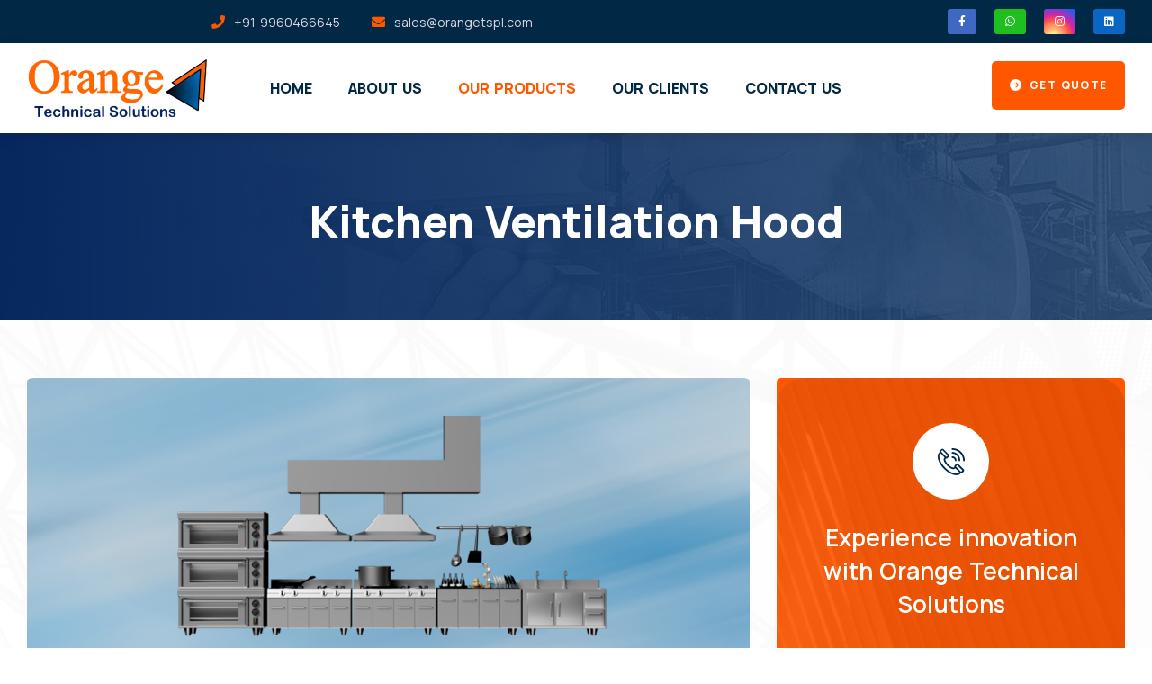

--- FILE ---
content_type: text/html
request_url: https://orangetspl.com/kitchen-ventilation-hood.html
body_size: 7139
content:
<!DOCTYPE html>
<html lang="en-US">

<head>

    <meta charset="utf-8">
    <meta http-equiv="X-UA-Compatible" content="IE=edge,chrome=1" />
    <meta name="format-detection" content="telephone=no" />
    <meta http-equiv='cache-control' content='no-cache' />
    <meta http-equiv='expires' content='0' />
    <meta http-equiv='pragma' content='no-cache' />

    <!-- MOBILE SPECIFIC -->
    <meta name="viewport" content="width=device-width, initial-scale=1" />


    <!--Page Specific Metadata-->
    <title>Kitchen Ventilation Hood - Orange Technical Solutions</title>
    <meta name="referrer" content="no-referrer-when-downgrade" />
    <meta name="description" content="" />
    <meta name="keywords" content="" />
    <meta name="robots" content="all" />
    <meta name="googlebot" content="index, follow, max-snippet:-1, max-image-preview:large, max-video-preview:-1" />
    <meta name="bingbot" content="index, follow, max-snippet:-1, max-image-preview:large, max-video-preview:-1" />
    <meta property="article:published_time" content="" />
    <meta property="article:modified_time" content=" " />
    <link rel="canonical" href="#" />

    <!--Open Graph Metadata-->
    <meta property="og:type" content="website" />
    <meta property="og:title" content="" />
    <meta property="og:description" content="" />
    <meta property="og:image" content="" />
    <meta property="og:site_name" content="" />
    <meta property="og:url" content="" />
    <meta property="article:publisher" content="" />
    <meta property="article:published_time" content="" />

    <!--Twitter Card Metadata-->
    <meta name="twitter:card" content="summary_large_image" />
    <meta name="twitter:url" content="" />
    <meta name="twitter:title" content="" />
    <meta name="twitter:description" content="" />
    <meta name="twitter:image:src" content="https://#" />
    <meta name="twitter:site" content="@#" />
    <meta name="twitter:creator" content="@#">

    <link rel="apple-touch-icon" href="assets/images/fav.png" />
    <link rel="shortcut icon" href="assets/images/fav.png" type="img/png" />

    <!-- fonts -->
    <link rel="preconnect" href="https://fonts.googleapis.com/">

    <link rel="preconnect" href="https://fonts.gstatic.com/" crossorigin>

    <link href="https://fonts.googleapis.com/css2?family=Manrope:wght@200;300;400;500;600;700;800&amp;display=swap"
        rel="stylesheet">


    <link rel="stylesheet" href="assets/vendors/bootstrap/css/bootstrap.min.css" />
    <link rel="stylesheet" href="assets/vendors/animate/animate.min.css" />
    <link rel="stylesheet" href="assets/vendors/animate/custom-animate.css" />
    <link rel="stylesheet" href="assets/vendors/fontawesome/css/all.min.css" />
    <link rel="stylesheet" href="assets/vendors/jarallax/jarallax.css" />
    <link rel="stylesheet" href="assets/vendors/jquery-magnific-popup/jquery.magnific-popup.css" />
    <link rel="stylesheet" href="assets/vendors/nouislider/nouislider.min.css" />
    <link rel="stylesheet" href="assets/vendors/nouislider/nouislider.pips.css" />
    <link rel="stylesheet" href="assets/vendors/odometer/odometer.min.css" />
    <link rel="stylesheet" href="assets/vendors/swiper/swiper.min.css" />
    <link rel="stylesheet" href="assets/vendors/roofsie-icons/style.css">
    <link rel="stylesheet" href="assets/vendors/tiny-slider/tiny-slider.min.css" />
    <link rel="stylesheet" href="assets/vendors/reey-font/stylesheet.css" />
    <link rel="stylesheet" href="assets/vendors/owl-carousel/owl.carousel.min.css" />
    <link rel="stylesheet" href="assets/vendors/owl-carousel/owl.theme.default.min.css" />
    <link rel="stylesheet" href="assets/vendors/bxslider/jquery.bxslider.css" />
    <link rel="stylesheet" href="assets/vendors/bootstrap-select/css/bootstrap-select.min.css" />
    <link rel="stylesheet" href="assets/vendors/vegas/vegas.min.css" />
    <link rel="stylesheet" href="assets/vendors/jquery-ui/jquery-ui.css" />
    <link rel="stylesheet" href="assets/vendors/timepicker/timePicker.css" />

    <!-- template styles -->
    <link rel="stylesheet" href="assets/css/roofsie.css" />
    <link rel="stylesheet" href="assets/css/roofsie-responsive.css" />
</head>

<body class="custom-cursor">

    <div class="page-wrapper">
        <header class="main-header clearfix">

            <div class="main-header__top">
                <div class="main-header__top-inner">
                    <div class="main-header__top-address">
                        <ul class="list-unstyled main-header__top-address-list">
                            <li>
                                <i class="icon">
                                    <span class="fa fa-phone"></span>
                                </i>
                                <div class="text">
                                    <p><a href="tel:+91 99604 66645"></a>+91 9960466645</p>
                                </div>
                            </li>
                            <li>
                                <i class="icon">
                                    <span class="fa fa-envelope"></span>
                                </i>
                                <div class="text">
                                    <p><a href="mailto:sales@orangetspl.com">sales@orangetspl.com</a></p>
                                </div>
                            </li>
                        </ul>
                    </div>
                    <div class="main-header__top-right">

                        <div class="main-header__top-social-box">
                            <div class="main-header__top-social as-social">
                                <a class="facebook" href="#"><i class="fab fa-facebook-f"></i></a>
                                <a class="whatsapp" href="#"><i class="fab fa-whatsapp"></i></a>
                                <a class="instagram" href="#"><i class="fab fa-instagram"></i></a>
                                <a class="linkedin" href="#"><i class="fab fa-linkedin"></i></a>
                            </div>
                        </div>
                    </div>
                </div>
            </div>
            <nav class="main-menu clearfix">
                <div class="main-menu__wrapper clearfix">
                    <div class="main-menu__wrapper-inner clearfix">
                        <div class="main-menu__left">
                            <div class="main-menu__main-menu-box">
                                <div class="main-header__logo">
                                    <a href="index.html"><img src="assets/images/resources/logo.png" alt=""></a>
                                </div>
                                <a href="#" class="mobile-nav__toggler"><i class="fa fa-bars"></i></a>
                                <ul class="main-menu__list">
                                    <li>
                                        <a href="index.html">Home </a>

                                    </li>
                                    <li>
                                        <a href="about.html">About Us</a>
                                    </li>
                                    <li class="dropdown">
                                        <a href="#"> Our Products</a>
                                        <ul class="border-top-2px">
                                            <div class="row w-100" >
                                                <ul class="col-lg-6">
                                                    <li><a href="ahu-air-handling-unit.html">AHU Air Handling Unit</a></li>
                                                    <li><a href="air-washer.html">Air Washer</a></li>
                                                    <li><a href="centrifugal-blower.html">Centrifugal Blower</a></li>
                                                    <li><a href="industrial-dust-collector.html">Industrial Dust Collector</a>
                                                    </li>
                                                    <li><a href="kitchen-ventilation-hood.html">Kitchen Ventilation Hood</a>
                                                    </li>
                                                    
                                                    <li><a href="tubular-ventilator.html">Tubular Ventilator</a></li>
                                                    <li><a href="engineering-fabrication.html">Engineering Fabrication</a></li>
                                                    <li><a href="laminar-air-flow-cabinet.html">Laminar Air FLow Cabinet</a></li>
                                                    
                                                </ul>
                                                
                                               <ul class="col-lg-6">
                                                <li><a href="air-conditioning-work.html">Air Condtioning Work</a> </li>
                                                <li><a href="air-shower.html">Air Showers</a>
                                                </li>
                                                <li><a href="air-curtain.html">Air Curtain</a></li>
                                                <li><a href="cooling-tower.html">Cooling Tower</a></li>
    
                                                <li><a href="industrial-air-cooler.html">Industrial Air Cooler</a>
                                                </li>
                                                
                                                <li><a href="industrial-chimney.html">Industrial Chimney</a></li>
                                                <li><a href="material-handling-trolleys.html">Material Handling Trolleys</a></li>
                                               
                                                <li><a href="other-products.html">Other Products</a></li>
                                               </ul>
                                                
                                            </div>
                                        </ul>
                                    </li>
                                    <li>
                                        <a href="clients.html">Our Clients</a>

                                    </li>

                                    <li>
                                        <a href="contact.html">Contact Us </a>
                                    </li>
                                </ul>
                            </div>
                        </div>
                        <div class="main-menu__right">


                            <div class="main-menu__btn-box">
                                <a href="contact.html" class="thm-btn main-menu__btn"> <i class="fa fa-arrow-right"></i>
                                    Get Quote</a>
                            </div>
                        </div>
                    </div>
                </div>
            </nav>
        </header>

        <div class="stricky-header stricked-menu main-menu">
            <div class="sticky-header__content"></div><!-- /.sticky-header__content -->
        </div><!-- /.stricky-header -->

        <!--Project Three Start-->

        <!--Page Header Start-->
        <section class="page-header">
            <div class="page-header-bg" style="background-image: url(assets/images/backgrounds/page-header-bg.jpg)">
            </div>
            <div class="container">
                <div class="page-header__inner">
                    <ul class="thm-breadcrumb list-unstyled">
                        <li><a href="index.html">Home</a></li>
                        <li><span>/</span></li>
                        <li>Products</li>
                    </ul>
                    <h2>Kitchen Ventilation Hood</h2>
                </div>
            </div>
        </section>
        <!--Page Header End-->




        <!--Work Details Start-->
        <section class="work-details">
            <div class="why-choose-one-bg"
                style="background-image: url(assets/images/backgrounds/why-choose-one-bg.jpg);"></div>
            <div class="container">

                <div class="work-details__content">
                    <div class="row">
                        <div class="col-xl-8 col-lg-8">
                            <div class="row">
                                <div class="col-xl-12">
                                    <div class="work-details__img">
                                        <img src="assets/images/products/main/kitchen-ventilation-hoods.jpg" alt="">
                                    </div>
                                </div>
                            </div>
                            <div class="work-details__content-left">
                                <h3 class="work-details__title">Kitchen Ventilation Hood</h3>
                                <p class="work-details__text-1">The Orange technical Solutions Filter Assembly is a 16
                                    gauge powder coated all welded/ bolted steel enclosure fitted with top, bottom, and
                                    end channels for holding in place pre-filters and high efficiency filters used for
                                    removing particulate matter and grease vapors from kitchen exhaust air. Cooking
                                    emissions can become a neighbourhood nuisance if not properly controlled. Visible
                                    smoke & odor may alert authorities to possible compliance problems.

                                </p>
                                <p class="work-details__text-2">An Orange filter assembly removes these concerns and
                                    CREATES CLEAN AIR! Designed especially for Light/Medium/ Heavy duty commercial
                                    kitchens, the Orange tech filter assembly can be located at any point, indoor or
                                    outdoor, between the kitchen hood and the point of discharge of the exhaust air into
                                    the atmosphere.

                                </p>

                            </div>

                            <h5 class="mt-3"><b>Benefits of Kitchen Ventilation Hood</b></h5>
                            <ul class="list-unstyled service-details__benefits-points pt-3">
                                <li>
                                    <div class="icon">
                                        <i class="fa fa-arrow-right"></i>
                                    </div>
                                    <div class="text">
                                        <p>Improved Air Quality</p>
                                    </div>
                                </li>
                                <li>
                                    <div class="icon">
                                        <i class="fa fa-arrow-right"></i>
                                    </div>
                                    <div class="text">
                                        <p>Healthier Environment</p>
                                    </div>
                                </li>
                                <li>
                                    <div class="icon">
                                        <i class="fa fa-arrow-right"></i>
                                    </div>
                                    <div class="text">
                                        <p>Reduced Moisture</p>
                                    </div>
                                </li>
                                <li>
                                    <div class="icon">
                                        <i class="fa fa-arrow-right"></i>
                                    </div>
                                    <div class="text">
                                        <p>Fire Safety</p>
                                    </div>
                                </li>
                                <li>
                                    <div class="icon">
                                        <i class="fa fa-arrow-right"></i>
                                    </div>
                                    <div class="text">
                                        <p>Improved Comfort</p>
                                    </div>
                                </li>
                                <li>
                                    <div class="icon">
                                        <i class="fa fa-arrow-right"></i>
                                    </div>
                                    <div class="text">
                                        <p>Protects Kitchen Surfaces</p>
                                    </div>
                                </li>
                            </ul>

                        </div>


                        <div class="col-xl-4 col-lg-4">

                            <div class="work-details__content-right">
                                <div class="service-details__need-help">
                                    <div class="service-details__need-help-bg"
                                        style="background-image: url(assets/images/backgrounds/service-details-need-help-bg.jpg)">
                                    </div>
                                    <div class="service-details__need-help-icon">
                                        <span class="icon-phone-call"></span>
                                    </div>
                                    <h2 class="service-details__need-help-title">Experience innovation with Orange
                                        Technical Solutions</h2>
                                    <div class="service-details__need-help-contact">
                                        <p>Call Anytime</p>
                                        <a href="tel:+91 9960466645"> +91 9960466645</a>
                                    </div>
                                </div>
                            </div>


                            <div class="sidebar__single sidebar__category mt-3">
                                <h3 class="sidebar__title"> Get a free quote</h3>
                                <div class="contact-page__form">
                                    <form  id="myForm" action="" method="post" enctype="multipart/form-data"
                                    
                                    class="comment-one__form contact-form-validated"
                                        >
                                        <div class="row">
                                            <div class="col-xl-12">
                                                <div class="comment-form__input-box">
                                                    <input type="text" placeholder="Your name" id="name" name="name">
                                                </div>
                                            </div>
                                            <div class="col-xl-12">
                                                <div class="comment-form__input-box">
                                                    <input type="email" placeholder="Email address" id="email" name="email">
                                                </div>
                                            </div>
                                            <div class="col-xl-12">
                                                <div class="comment-form__input-box">
                                                    <input type="text" placeholder="Phone Number" id="phone" name="phone">
                                                </div>
                                            </div>
                                        </div>
                                        <div class="row">
                                            <div class="col-xl-12">
                                                <div class="comment-form__input-box text-message-box">
                                                    <textarea name="message" id="message" placeholder="Write a message"></textarea>
                                                </div>
                                                <div class="comment-form__btn-box">
                                                    <button type="submit" id="btn_submit"  class="thm-btn comment-form__btn"> <i
                                                            class="fa fa-arrow-right"></i> Send a message</button>
                                                </div>
                                            </div>
                                        </div>
                                    </form>
                                </div>
                            </div>
                        </div>
                    </div>
                </div>

            </div>
        </section>
        <!--Work Details End-->



        <!--Services Page Start-->
        <section class="services-carousel-page">
            <div class="why-choose-one-bg"
                style="background-image: url(assets/images/backgrounds/why-choose-one-bg.jpg);"></div>
            <div class="container">

                <div class="section-title text-center">
                    <div class="section-sub-title-box">
                        <p class="section-sub-title">Products</p>
                        <div class="section-title-shape-1">
                            <img src="assets/images/shapes/section-title-shape-1.png" alt="">
                        </div>
                    </div>
                    <h2 class="section-title__title">Explore More Products</h2>
                </div>
                <div class="services-carousel thm-owl__carousel owl-theme owl-carousel carousel-dot-style"
                    data-owl-options='{
                    "items": 3,
                    "margin": 30,
                    "smartSpeed": 700,
                    "loop":true,
                    "autoplay": 6000,
                    "nav":false,
                    "dots":false,
                    "navText": ["<span class=\"fa fa-angle-left\"></span>","<span class=\"fa fa-angle-right\"></span>"],
                    "responsive":{
                        "0":{
                            "items":1
                        },
                        "768":{
                            "items":2
                        },
                        "992":{
                            "items": 3
                        }
                    }
                }'>
                    <!--Services One Single Start-->
                    <div class="item">
                        <div class="services-three__single">
                            <div class="services-three__img-box">
                                <div class="services-three__border"></div>
                                <div class="services-three__icon">
                                    <span class="icon-roof"></span>
                                </div>
                                <div class="services-three__img">
                                    <img src="assets/images/products/ahu-air-handler-unit.jpg" alt="">
                                </div>
                            </div>
                            <div class="services-three__content">
                                <p class="services-three__sub-title">Service v1</p>
                                <h3 class="services-three__title"><a href="ahu-air-handling-unit.html">AHU Air Handling
                                        Unit</a>
                                </h3>
                            </div>
                        </div>
                    </div>
                    <!--Services One Single End-->
                    <!--Services One Single Start-->
                    <div class="item">
                        <div class="services-three__single">
                            <div class="services-three__img-box">
                                <div class="services-three__border"></div>
                                <div class="services-three__icon">
                                    <span class="icon-roof"></span>
                                </div>
                                <div class="services-three__img">
                                    <img src="assets/images/products/air-washer.jpg" alt="">
                                </div>
                            </div>
                            <div class="services-three__content">
                                <p class="services-three__sub-title">Service v1</p>
                                <h3 class="services-three__title"><a href="air-washer.html">Air Washer</a></h3>
                            </div>
                        </div>
                    </div>
                    <!--Services One Single End-->
                    <!--Services One Single Start-->
                    <div class="item">
                        <div class="services-three__single">
                            <div class="services-three__img-box">
                                <div class="services-three__border"></div>
                                <div class="services-three__icon">
                                    <span class="icon-roof"></span>
                                </div>
                                <div class="services-three__img">
                                    <img src="assets/images/products/centrifugal-blower.jpg" alt="">
                                </div>
                            </div>
                            <div class="services-three__content">
                                <p class="services-three__sub-title">Service v1</p>
                                <h3 class="services-three__title"><a href="centrifugal-blower.html">Centrifugal
                                        Blower</a></h3>
                            </div>
                        </div>
                    </div>
                    <!--Services One Single End-->
                    <!--Services One Single Start-->
                    <div class="item">
                        <div class="services-three__single">
                            <div class="services-three__img-box">
                                <div class="services-three__border"></div>
                                <div class="services-three__icon">
                                    <span class="icon-roof"></span>
                                </div>
                                <div class="services-three__img">
                                    <img src="assets/images/products/industrial-dust-collector.jpg" alt="">
                                </div>
                            </div>
                            <div class="services-three__content">
                                <p class="services-three__sub-title">Service v1</p>
                                <h3 class="services-three__title"><a href="industrial-dust-collector.html">Industrial
                                        Dust Collector</a></h3>
                            </div>
                        </div>
                    </div>
                    <!--Services One Single End-->
                    <!--Services One Single Start-->
                    <div class="item">
                        <div class="services-three__single">
                            <div class="services-three__img-box">
                                <div class="services-three__border"></div>
                                <div class="services-three__icon">
                                    <span class="icon-roof"></span>
                                </div>
                                <div class="services-three__img">
                                    <img src="assets/images/products/litchen-ventilation-hoods.jpg" alt="">
                                </div>
                            </div>
                            <div class="services-three__content">
                                <p class="services-three__sub-title">Service v1</p>
                                <h3 class="services-three__title"><a href="industrial-dust-collector.html">Kitchen
                                        Ventilation Hood</a></h3>
                            </div>
                        </div>
                    </div>
                    <!--Services One Single End-->
                    <!--Services One Single Start-->
                    
                    <!--Services One Single End-->
                    <!--Services One Single Start-->
                    <div class="item">
                        <div class="services-three__single">
                            <div class="services-three__img-box">
                                <div class="services-three__border"></div>
                                <div class="services-three__icon">
                                    <span class="icon-roof"></span>
                                </div>
                                <div class="services-three__img">
                                    <img src="assets/images/products/tubular-skylights.jpg" alt="">
                                </div>
                            </div>
                            <div class="services-three__content">
                                <p class="services-three__sub-title">Service v1</p>
                                <h3 class="services-three__title"><a href="tubular-ventilator.html">Tubular
                                        Ventilator</a></h3>
                            </div>
                        </div>
                    </div>
                    <!--Services One Single End-->
                    <!--Services One Single Start-->
                    <div class="item">
                        <div class="services-three__single">
                            <div class="services-three__img-box">
                                <div class="services-three__border"></div>
                                <div class="services-three__icon">
                                    <span class="icon-roof"></span>
                                </div>
                                <div class="services-three__img">
                                    <img src="assets/images/products/engineering-fabrications.jpg" alt="">
                                </div>
                            </div>
                            <div class="services-three__content">
                                <p class="services-three__sub-title">Service v1</p>
                                <h3 class="services-three__title"><a href="engineering-fabrication.html">Engineering
                                        Fabrication</a></h3>
                            </div>
                        </div>
                    </div>
                    <!--Services One Single End-->

                </div>
            </div>
        </section>
        <!--Services Page End-->



        <!--Site Footer Start-->
        <footer class="site-footer">
            <div class="site-footer-img-1">
                <img src="assets/images/resources/site-footer-img-1.png" alt="">
            </div>
            <div class="site-footer-shape-1">
                <img src="assets/images/shapes/site-footer-shape-1.png" alt="">
            </div>
            <div class="trust-company-bg jarallax" data-jarallax data-speed="0.2" data-imgPosition="50% 0%"
                style="background-image: url(assets/images/backgrounds/footer-bg.jpg);"></div>
            <div class="container">
                <div class="site-footer__top">
                    <div class="row">
                        <div class="col-lg-3 col-md-6 wow fadeInUp" data-wow-delay="100ms">
                            <div class="footer-widget__column footer-widget__about">
                                <div class="footer-widget__about-text-box">
                                    <h3 class="footer-widget__title">About Us</h3>
                                    <p class="footer-widget__about-text">At Orange Technical Solutions, we are dedicated
                                        to delivering cutting-edge solutions in fabrication, HVAC, lighting, and AMC
                                        services. As a lean and agile commodity solutions provider, we thrive on
                                        innovation and responsiveness, ensuring that our clients stay ahead in today's
                                        dynamic markets.
                                    </p>
                                </div>

                            </div>
                        </div>
                        <div class=" col-lg-3 col-md-6 wow fadeInUp" data-wow-delay="200ms">
                            <div class="footer-widget__column footer-widget__explore clearfix">
                                <h3 class="footer-widget__title">Our Solutions</h3>



                                <ul class="footer-widget__explore-list list-unstyled clearfix">
                                    <li><a href="ahu-air-handling-unit.html">AHU Air Handling Unit</a></li>
                                    <li><a href="air-washer.html">Air Washer</a></li>
                                    <li><a href="centrifugal-blower.html">Centrifugal Blower</a></li>
                                    <li><a href="industrial-dust-collector.html">Industrial Dust Collector</a></li>
                                    <li><a href="kitchen-ventilation-hood.html">Kitchen Ventilation Hood</a></li>
                                    <li><a href="roof-top-solar-pv-system.html">Roof Top Solar PV system</a></li>
                                    <li><a href="tubular-ventilator.html">Tubular Vetilator</a></li>
                                    <li><a href="engineering-fabrication.html">Engineering Fabrication</a></li>
                                </ul>



                            </div>
                        </div>

                        <div class=" col-lg-3 col-md-6 wow fadeInUp" data-wow-delay="300ms">
                            <div class="footer-widget__column footer-widget__contact">
                                <h3 class="footer-widget__title">Contact</h3>
                                <ul class="list-unstyled footer-widget__contact-list">

                                    <li>
                                        <div class="icon">
                                            <i class="fas fa-map-marker-alt"></i>
                                        </div>
                                        <div class="text">
                                            <p>G. No. 1169, Building No. G, FL 506,A, Courtyard
                                                Chikhali, Pimpri Chinchwad.</p>
                                        </div>
                                    </li>
                                    <li>
                                        <div class="icon">
                                            <i class="fa fa-envelope"></i>
                                        </div>
                                        <div class="text">
                                            <p><a href="mailto:sales@orangetspl.com">sales@orangetspl.com</a></p>
                                        </div>
                                    </li>
                                    <li>
                                        <div class="icon">
                                            <i class="fas fa-phone-alt"></i>
                                        </div>
                                        <div class="text">
                                            <p><a href="tel:+91 9960466645">+91 9960466645</a></p>
                                        </div>
                                    </li>
                                </ul>

                                <div class="site-footer__social as-social">
                                    <a class="facebook" href="#"><i class="fab fa-facebook-f"></i></a>
                                    <a class="whatsapp" href="#"><i class="fab fa-whatsapp"></i></a>
                                    <a class="linkedin" href="#"><i class="fab fa-linkedin"></i></a>
                                    <a class="instagram" href="#"><i class="fab fa-instagram"></i></a>

                                </div>
                            </div>
                        </div>

                        <div class=" col-lg-3 col-md-6 wow fadeInUp" data-wow-delay="400ms">
                            <div class="footer-widget__column footer-widget__contact">
                                <h3 class="footer-widget__title">Locate Us</h3>
                                <iframe
                                    src="https://www.google.com/maps/embed?pb=!1m18!1m12!1m3!1d3780.1400092503145!2d73.794023675195!3d18.657712182462596!2m3!1f0!2f0!3f0!3m2!1i1024!2i768!4f13.1!3m3!1m2!1s0x3bc2b9d26deb4b95%3A0xbe4d038503d758f2!2sOrange%20Technical%20Solutions!5e0!3m2!1sen!2sin!4v1706936950177!5m2!1sen!2sin"
                                    width="100%" height="250" style="border:0;" allowfullscreen="" loading="lazy"
                                    referrerpolicy="no-referrer-when-downgrade"></iframe>
                            </div>
                        </div>

                    </div>
                </div>
                <div class="site-footer__bottom">
                    <div class="row">
                        <div class="col-xl-12">
                            <div class="site-footer__bottom-inner copyright-text">
                                <p class="site-footer__bottom-text">© <a href="index.html">Orange Technical
                                        Solutions.</a> All rights reserved.
                                </p>
                                <p class="site-footer__bottom-text"> Designed by <a
                                        href="https://www.netcom-india.com/">Netcom Business Solutions Pvt Ltd</a>
                                </p>
                            </div>
                        </div>
                    </div>
                </div>
            </div>
        </footer>
        <!--Site Footer End-->


    </div><!-- /.page-wrapper -->


    <div class="mobile-nav__wrapper">
        <div class="mobile-nav__overlay mobile-nav__toggler"></div>
        <!-- /.mobile-nav__overlay -->
        <div class="mobile-nav__content">
            <span class="mobile-nav__close mobile-nav__toggler"><i class="fa fa-times"></i></span>

            <div class="logo-box">
                <a href="index.html" aria-label="logo image"><img src="assets/images/resources/logo.png" width="200"
                        alt="" /></a>
            </div>
            <!-- /.logo-box -->
            <div class="mobile-nav__container"></div>
            <!-- /.mobile-nav__container -->

            <ul class="mobile-nav__contact list-unstyled">
                <li>
                    <i class="fa fa-envelope"></i>
                    <a href="mailto:sales@orangetspl.com">sales@orangetspl.com</a>
                </li>
                <li>
                    <i class="fa fa-phone-alt"></i>
                    <a href="tel:+91 9960466645">+91 9960466645</a>
                </li>
            </ul><!-- /.mobile-nav__contact -->
            <div class="mobile-nav__top">
                <div class="mobile-nav__social">
                    <a href="#" class="fab fa-twitter"></a>
                    <a href="#" class="fab fa-facebook-square"></a>
                    <a href="#" class="fab fa-pinterest-p"></a>
                    <a href="#" class="fab fa-instagram"></a>
                </div><!-- /.mobile-nav__social -->
            </div><!-- /.mobile-nav__top -->



        </div>
        <!-- /.mobile-nav__content -->
    </div>
    <!-- /.mobile-nav__wrapper -->

    <div class="search-popup">
        <div class="search-popup__overlay search-toggler"></div>
        <!-- /.search-popup__overlay -->
        <div class="search-popup__content">
            <form action="#">
                <label for="search" class="sr-only">search here</label><!-- /.sr-only -->
                <input type="text" id="search" placeholder="Search Here..." />
                <button type="submit" aria-label="search submit" class="thm-btn">
                    <i class="icon-magnifying-glass"></i>
                </button>
            </form>
        </div>
        <!-- /.search-popup__content -->
    </div>
    <!-- /.search-popup -->

    <a href="#" data-target="html" class="scroll-to-target scroll-to-top"><i class="fa fa-angle-up"></i></a>


    <script src="assets/vendors/jquery/jquery-3.6.0.min.js"></script>
    <script src="assets/vendors/bootstrap/js/bootstrap.bundle.min.js"></script>
    <script src="assets/vendors/jarallax/jarallax.min.js"></script>
    <script src="assets/vendors/jquery-ajaxchimp/jquery.ajaxchimp.min.js"></script>
    <script src="assets/vendors/jquery-appear/jquery.appear.min.js"></script>
    <script src="assets/vendors/jquery-circle-progress/jquery.circle-progress.min.js"></script>
    <script src="assets/vendors/jquery-magnific-popup/jquery.magnific-popup.min.js"></script>
    <script src="assets/vendors/jquery-validate/jquery.validate.min.js"></script>
    <script src="assets/vendors/nouislider/nouislider.min.js"></script>
    <script src="assets/vendors/odometer/odometer.min.js"></script>
    <script src="assets/vendors/swiper/swiper.min.js"></script>
    <script src="assets/vendors/tiny-slider/tiny-slider.min.js"></script>
    <script src="assets/vendors/wnumb/wNumb.min.js"></script>
    <script src="assets/vendors/wow/wow.js"></script>
    <script src="assets/vendors/isotope/isotope.js"></script>
    <script src="assets/vendors/countdown/countdown.min.js"></script>
    <script src="assets/vendors/owl-carousel/owl.carousel.min.js"></script>
    <script src="assets/vendors/bxslider/jquery.bxslider.min.js"></script>
    <script src="assets/vendors/bootstrap-select/js/bootstrap-select.min.js"></script>
    <script src="assets/vendors/vegas/vegas.min.js"></script>
    <script src="assets/vendors/jquery-ui/jquery-ui.js"></script>
    <script src="assets/vendors/timepicker/timePicker.js"></script>
    <script src="assets/vendors/circleType/jquery.circleType.js"></script>
    <script src="assets/vendors/circleType/jquery.lettering.min.js"></script>
    <script src="https://cdn.jsdelivr.net/npm/sweetalert2@11"></script>

    <!-- template js -->
    <script src="assets/js/roofsie.js"></script>

    <script type="text/javascript">
        $(document).ready(function(){
          
            $('#myForm').submit(function(e){
                
                e.preventDefault();
                var name = $('#name').val();
                var email = $('#email').val();
                var subject = $('#subject').val();
                var phone = $('#phone').val();
                var message = $('#message').val();
                var error = false;
                var flg=1;
               // alert(name);alert(email);alert(subject);
                 var name_regex="^[a-zA-Z\\s]*$";
                var email_regex =/\b(^(\S+@).+((\.com)|(\.net)|(\.edu)|(\.mil)|(\.gov)|(\.org)|(\.info)|(\.in)|(\.biz)|(\.aero)|(\.coop)|(\.museum)|(\.name)|(\.pro)|(\..{2,2}))$)\b/gi;
               // var mobile_regex=/\d{10}/;
         if (phone == "") 
            {
              $('#check1').html('** Please Enter Your phone **').css( "color", "red");
              $("#phone").focus();
              var error = true;
              return false;
            }
           if(!name.match(name_regex) || name == "")
            {
              $('#check1').html('** Please Enter your Name **').css( "color", "red");
              $("#name").focus();
              var error = true;
              return false;
            }
            if (!email.match(email_regex)|| email == "") 
            {
              $('#check1').html('** Please Enter Your Email Id **').css( "color", "red");
              $("#email").focus();
              var error = true;
              return false;
            }
             
            
           
            
             if (message == "") 
            {
              $('#check1').html('** Please Enter Your Message **').css( "color", "red");
              $("#message").focus();
              var error = true;
              return false;
            } 
            if(error!=true)
                {
                    $('#btn_submit').attr({'disabled' : 'true', 'value' : 'Sending...' });  
                   var form = $('#myForm')[0];
                    var formData = new FormData(form);
                    $.ajax({
                        url: "contact_valid.php", 
                        type: "POST",             
                        data: formData,
                        contentType: false,       
                        cache: false,             
                        processData:false, 
                        success: function(data) {
                        
                           
                            if(data=='sent')
                        {
                            $('#btn_submit').removeAttr('disabled').attr('value', 'Sent')
                                                                                       Swal.fire({
                          title: "Your Message has been sent!",
                          icon: "success"
                        });
                             $("#myForm").get(0).reset();
                            
                        }
                            else
                            {
                                    $('#btn_submit').removeAttr('disabled').attr('value', 'Retry');
                                $('#check1').html(data).css("color","red");
                            }
                        }
                    });
                    return false;
                }
                else
                {
                    alert("error");
                }
            });
        });
    </script>
</body>

</html>

--- FILE ---
content_type: text/css
request_url: https://orangetspl.com/assets/vendors/roofsie-icons/style.css
body_size: 476
content:
@font-face {
  font-family: 'icomoon';
  src:  url('fonts/icomoona2f8.eot?gq7fto');
  src:  url('fonts/icomoona2f8.eot?gq7fto#iefix') format('embedded-opentype'),
    url('fonts/icomoona2f8.ttf?gq7fto') format('truetype'),
    url('fonts/icomoona2f8.woff?gq7fto') format('woff'),
    url('fonts/icomoona2f8.svg?gq7fto#icomoon') format('svg');
  font-weight: normal;
  font-style: normal;
  font-display: block;
}

[class^="icon-"], [class*=" icon-"] {
  /* use !important to prevent issues with browser extensions that change fonts */
  font-family: 'icomoon' !important;
  speak: never;
  font-style: normal;
  font-weight: normal;
  font-variant: normal;
  text-transform: none;
  line-height: 1;

  /* Better Font Rendering =========== */
  -webkit-font-smoothing: antialiased;
  -moz-osx-font-smoothing: grayscale;
}

.icon-pin:before {
  content: "\e91f";
}
.icon-email:before {
  content: "\e920";
}
.icon-telephone:before {
  content: "\e921";
}
.icon-data:before {
  content: "\e900";
}
.icon-magnifying-glass:before {
  content: "\e901";
}
.icon-construction-worker:before {
  content: "\e902";
}
.icon-roof:before {
  content: "\e903";
}
.icon-joist:before {
  content: "\e904";
}
.icon-roof-1:before {
  content: "\e905";
}
.icon-roof-2:before {
  content: "\e906";
}
.icon-shield:before {
  content: "\e907";
}
.icon-mission:before {
  content: "\e908";
}
.icon-tick:before {
  content: "\e909";
}
.icon-phone-call:before {
  content: "\e90a";
}
.icon-location:before {
  content: "\e90b";
}
.icon-message:before {
  content: "\e90c";
}
.icon-approved:before {
  content: "\e90d";
}
.icon-labour-day:before {
  content: "\e90e";
}
.icon-asbestos:before {
  content: "\e90f";
}
.icon-tick-1:before {
  content: "\e910";
}
.icon-award:before {
  content: "\e911";
}
.icon-roof-3:before {
  content: "\e912";
}
.icon-construction-worker-1:before {
  content: "\e913";
}
.icon-support:before {
  content: "\e914";
}
.icon-analysis:before {
  content: "\e915";
}
.icon-asbestos-1:before {
  content: "\e916";
}
.icon-roof-4:before {
  content: "\e917";
}
.icon-right-arrow:before {
  content: "\e918";
}
.icon-left-arrow:before {
  content: "\e919";
}
.icon-top-arrow:before {
  content: "\e91a";
}
.icon-bottom-arrow:before {
  content: "\e91b";
}
.icon-roof-5:before {
  content: "\e91c";
}
.icon-confirmation:before {
  content: "\e91d";
}
.icon-online-registration:before {
  content: "\e91e";
}


--- FILE ---
content_type: text/css
request_url: https://orangetspl.com/assets/css/roofsie.css
body_size: 25484
content:

/*--------------------------------------------------------------
# Common
--------------------------------------------------------------*/
*{
  padding: 0;
  margin: 0;
}
:root {
  --roofsie-font: 'Manrope', sans-serif;
  --roofsie-reey-font: "reeyregular";
  --roofsie-gray: #525252;
  --roofsie-gray-rgb: 108, 107, 111;
  --roofsie-white: #ffffff;
  --roofsie-white-rgb: 255, 255, 255;
  --roofsie-base: #FF5700;
  --roofsie-base-rgb: 255, 79, 71;
  --roofsie-black: #012844;
  --roofsie-black-rgb: 28, 27, 31;
  --roofsie-primary: #f4f1ee;
  --roofsie-primary-rgb: 244, 241, 238;
  --roofsie-bdr-radius: 5px;

}


.row {
  --bs-gutter-x: 30px;
}

.gutter-y-30 {
  --bs-gutter-y: 30px;
}

body {
  font-family: var(--roofsie-font);
  color: var(--roofsie-gray);
  font-size: 17px;
  line-height: 30px;
  word-spacing: 2px;
  font-weight: 500;
}

body.locked {
  overflow: hidden;
}

a {
  color: var(--roofsie-gray);
}

a,
a:hover,
a:focus,
a:visited {
  text-decoration: none;
}

::-webkit-input-placeholder {
  color: inherit;
  opacity: 1;
}

:-ms-input-placeholder {
  color: inherit;
  opacity: 1;
}

::-ms-input-placeholder {
  color: inherit;
  opacity: 1;
}

::placeholder {
  color: inherit;
  opacity: 1;
}

h1,
h2,
h3,
h4,
h5,
h6 {
  color: var(--roofsie-black);
  margin: 0;
}

p {
  margin: 0;
}

dl,
ol,
ul {
  margin-top: 0;
  margin-bottom: 0;
}

::-webkit-input-placeholder {
  color: inherit;
  opacity: 1;
}

:-ms-input-placeholder {
  color: inherit;
  opacity: 1;
}

::-ms-input-placeholder {
  color: inherit;
  opacity: 1;
}

::placeholder {
  color: inherit;
  opacity: 1;
}

.page-wrapper {
  position: relative;
  margin: 0 auto;
  width: 100%;
  min-width: 300px;
  overflow: hidden;
}

.container {
  padding-left: 15px;
  padding-right: 15px;
}

@media (min-width: 1200px) {
  .container {
    max-width: 1250px;
  }
}

::-webkit-input-placeholder {
  color: inherit;
  opacity: 1;
}

:-ms-input-placeholder {
  color: inherit;
  opacity: 1;
}

::-ms-input-placeholder {
  color: inherit;
  opacity: 1;
}

::placeholder {
  color: inherit;
  opacity: 1;
}

.section-separator {
  border-color: var(--roofsie-border);
  border-width: 1px;
  margin-top: 0;
  margin-bottom: 0;
}

#particles-js {
  position: absolute;
  top: 0;
  left: 0;
  right: 0;
  bottom: 0;
  width: 100%;
  height: 100%;
  background-position: 50% 50%;
  opacity: 0.4;
  z-index: -1;
}

/*--------------------------------------------------------------
# Custom Cursor
--------------------------------------------------------------*/
.custom-cursor__cursor {
  width: 25px;
  height: 25px;
  border-radius: 100%;
  border: 1px solid var(--roofsie-base, #a47c68);
  -webkit-transition: all 200ms ease-out;
  transition: all 200ms ease-out;
  position: fixed;
  pointer-events: none;
  left: 0;
  top: 0;
  -webkit-transform: translate(calc(-50% + 5px), -50%);
  transform: translate(calc(-50% + 5px), -50%);
  z-index: 999991;
}

.custom-cursor__cursor-two {
  width: 10px;
  height: 10px;
  border-radius: 100%;
  background-color: var(--roofsie-base);
  opacity: .3;
  position: fixed;
  -webkit-transform: translate(-50%, -50%);
  transform: translate(-50%, -50%);
  pointer-events: none;
  -webkit-transition: width .3s, height .3s, opacity .3s;
  transition: width .3s, height .3s, opacity .3s;
  z-index: 999991;
}

.custom-cursor__hover {
  background-color: var(--roofsie-base);
  opacity: 0.4;
}

.custom-cursor__innerhover {
  width: 25px;
  height: 25px;
  opacity: .4;
}


.thm-btn {
  position: relative;
  display: inline-block;
  vertical-align: middle;
  -webkit-appearance: none;
  outline: none !important;
  background-color: var(--roofsie-base);
  color: var(--roofsie-white);
  font-size: 12px;
  font-weight: 800;
  text-transform: uppercase;
  letter-spacing: 0.1em;
  border-radius: 5px;
  padding: 12px 20px 12px;
  transition: all 0.5s linear;
  overflow: hidden;
  z-index: 1;
}

.thm-btn i {
  position: relative;
  display: inline-block;
  height: 13px;
  width: 13px;
  background-color: var(--roofsie-white);
  border-radius: 50%;
  color: var(--roofsie-base);
  font-size: 7px;
  line-height: 13px;
  text-align: center;
  top: -2px;
  margin-right: 4px;
  padding-left: 2px;
  -webkit-transition: all 500ms ease;
  transition: all 500ms ease;
}

.thm-btn:before {
  transition-duration: 800ms;
  position: absolute;
  width: 200%;
  height: 200%;
  content: "";
  top: 110%;
  left: 50%;
  -webkit-transform: translateX(-50%);
  transform: translateX(-50%);
  border-radius: 50%;
  z-index: -1;
  background-color: var(--roofsie-black);
}

.thm-btn:hover {
  color: var(--roofsie-white);
}

.thm-btn:hover:before {
  top: -40%;
}


.section-title {
  position: relative;
  display: block;
  margin-top: -7px;
  margin-bottom: 35px;
}

.section-sub-title-box {
  position: relative;
  /* display: inline-block; */
  /* margin-left: 40px; */
}

.section-sub-title {
  font-size: 16px;
  color: var(--roofsie-base);
  font-weight: 700;
  line-height: 26px;
  text-transform: uppercase;
  letter-spacing: 0.1em;
  margin-bottom: 10px;
}

.section-title-shape-1 {
  position: absolute;
  top: -4px;
  left: -40px;
  display: none;
}

.section-title-shape-1 img {
  width: auto;
}


.section-title-shape-2 img {
  width: auto;
}

.section-title__title {
  margin: 0;
  color: var(--roofsie-black);
  font-size: 40px;
  line-height: 48px;
  font-weight: 800;
}

.bootstrap-select .btn-light:not(:disabled):not(.disabled).active,
.bootstrap-select .btn-light:not(:disabled):not(.disabled):active,
.bootstrap-select .show>.btn-light.dropdown-toggle {
  -webkit-box-shadow: none !important;
  box-shadow: none !important;
  outline: none !important;
}

.bootstrap-select>.dropdown-toggle {
  -webkit-box-shadow: none !important;
  box-shadow: none !important;
}

.bootstrap-select .dropdown-toggle:focus,
.bootstrap-select>select.mobile-device:focus+.dropdown-toggle {
  outline: none !important;
}

.bootstrap-select .dropdown-menu {
  border: 0;
  padding-top: 0;
  padding-bottom: 0;
  margin-top: 0;
  z-index: 991;
  border-radius: 0;
}

.bootstrap-select .dropdown-menu>li+li>a {
  border-top: 1px solid rgba(255, 255, 255, 0.2);
}

.bootstrap-select .dropdown-menu>li.selected>a {
  background: var(--roofsie-primary);
  color: #fff;
}

.bootstrap-select .dropdown-menu>li>a {
  font-size: 16px;
  font-weight: 500;
  padding: 4px 20px;
  color: #ffffff;
  background: var(--roofsie-base);
  -webkit-transition: all 0.4s ease;
  transition: all 0.4s ease;
}

.bootstrap-select .dropdown-menu>li>a:hover {
  background: var(--roofsie-white);
  color: var(--roofsie-base);
  cursor: pointer;
}

.preloader {
  position: fixed;
  background-color: #fff;
  background-position: center center;
  background-repeat: no-repeat;
  top: 0;
  left: 0;
  right: 0;
  bottom: 0;
  z-index: 99999;
  display: -webkit-box;
  display: -ms-flexbox;
  display: flex;
  -webkit-box-pack: center;
  -ms-flex-pack: center;
  justify-content: center;
  -webkit-box-align: center;
  -ms-flex-align: center;
  align-items: center;
  text-align: center;
}

.preloader__image {
  -webkit-animation-fill-mode: both;
  animation-fill-mode: both;
  -webkit-animation-name: flipInY;
  animation-name: flipInY;
  -webkit-animation-duration: 2s;
  animation-duration: 2s;
  -webkit-animation-iteration-count: infinite;
  animation-iteration-count: infinite;
  background-image: url(../images/loader.png);
  background-repeat: no-repeat;
  background-position: center center;
  background-size: 60px auto;
  width: 100%;
  height: 100%;
}

/* scroll to top */
.scroll-to-top {
  display: inline-block;
  width: 45px;
  height: 45px;
  background: var(--roofsie-base);
  position: fixed;
  bottom: 40px;
  right: 40px;
  z-index: 99;
  text-align: center;
  -webkit-transition: all 0.4s ease;
  transition: all 0.4s ease;
  display: none;
  border-radius: 50%;
  transition: all 0.4s ease;
}

.scroll-to-top i {
  color: #ffffff;
  font-size: 18px;
  line-height: 45px;
}

.scroll-to-top:hover {
  background-color: var(--roofsie-base);
}

.scroll-to-top:hover i {
  color: #fff;
}


/*--------------------------------------------------------------
# Navigations One
--------------------------------------------------------------*/
.main-header {
  position: relative;
  display: block;
  width: 100%;
  background: transparent;
  -webkit-transition: all 500ms ease;
  transition: all 500ms ease;
  z-index: 99;
  position: relative;
}

.main-header__logo {
  position: absolute;
  top: 0;
  left: 100px;
  z-index: 2;
}

.main-header__top {
  position: relative;
  display: block;
  background-color: var(--roofsie-black);
  padding-left: 375px;
  padding-right: 60px;
  padding-top: 10px;
  padding-bottom: 10px;
}

.main-header__top-inner {
  position: relative;
  display: flex;
  align-items: center;
  justify-content: space-between;
}

.main-header__top-address {
  position: relative;
  display: block;
}

.main-header__top-address-list {
  position: relative;
  display: flex;
  align-items: center;
}

.main-header__top-address-list li {
  position: relative;
  display: flex;
  align-items: center;
}

.main-header__top-address-list li+li {
  margin-left: 35px;
}

.main-header__top-address-list li .icon {
  position: relative;
  display: flex;
  align-items: center;
}

.main-header__top-address-list li .icon span {
  font-size: 15px;
  color: var(--roofsie-base);
}

.main-header__top-address-list li .text {
  margin-left: 10px;
}

.main-header__top-address-list li .text p {
  font-size: 14px;
  color: #d9d6e1;
  font-weight: 400;
  line-height: 15px;
}

.main-header__top-address-list li .text p a {
  color: #d9d6e1;
  -webkit-transition: all 500ms ease;
  transition: all 500ms ease;
}

.main-header__top-address-list li .text p a:hover {
  color: var(--roofsie-base);
}

.main-header__top-right {
  position: relative;
  display: flex;
  align-items: center;
}

.main-header__top-menu-box {
  position: relative;
  display: block;
}

.main-header__top-menu {
  position: relative;
  display: flex;
  align-items: center;
}

.main-header__top-menu li {
  position: relative;
  display: flex;
  align-items: center;
}

.main-header__top-menu li+li {
  margin-left: 30px;
}

.main-header__top-menu li:before {
  position: absolute;
  top: 10px;
  bottom: 8px;
  right: -14px;
  content: "";
  width: 1px;
  background-color: #86838c;
  transform: rotate(15deg);
}

.main-header__top-menu li:last-child:before {
  display: none;
}

.main-header__top-menu li a {
  font-size: 14px;
  color: #86838c;
  font-weight: 400;
  display: flex;
  align-items: center;
  -webkit-transition: all 500ms ease;
  transition: all 500ms ease;
}

.main-header__top-menu li a:hover {
  color: var(--roofsie-base);
}

.main-header__top-social-box {
  margin-left: 35px;
}

.main-header__top-social {
  position: relative;
  display: flex;
  align-items: center;
}

.main-header__top-social a {
  position: relative;
  display: flex;
  align-items: center;
  font-size: 12px;
  background: #FF5700;
  padding: 8px 12px;
  border-radius: 3px;
  color: var(--roofsie-white) !important;
  -webkit-transition: all 500ms ease;
  transition: all 500ms ease;
}

.main-header__top-social a:hover {
  color: var(--roofsie-base);
}

.main-header__top-social a+a {
  margin-left: 20px;
}

.main-menu {
  position: relative;
  display: block;
}

.main-menu__wrapper {
  position: relative;
  display: block;
}

.main-menu__wrapper-inner {
  display: block;
  padding-left: 375px;
  padding-right: 200px;
  box-shadow: rgba(0, 0, 0, 0.10) 0px 5px 15px;
}

.main-menu__left {
  display: block;
  float: left;
}

.main-menu__main-menu-box {
  display: block;
}

.main-menu__right {
  position: relative;
  display: flex;
  float: right;
  align-items: center;
  padding: 20px 0;
}

.main-menu__call {
  position: relative;
  display: flex;
  align-items: center;
  margin-right: 60px;
  padding: 5px 0;
}

.main-menu__call-icon {
  position: relative;
  height: 50px;
  width: 50px;
  border-radius: 50%;
  display: flex;
  align-items: center;
  justify-content: center;
  color: var(--roofsie-base);
  background-color: var(--roofsie-primary);
  font-size: 20px;
  -webkit-transition: all 500ms ease;
  transition: all 500ms ease;
}

.main-menu__call-icon:hover {
  background-color: var(--roofsie-base);
  color: var(--roofsie-white);
}

.main-menu__call-content {
  position: relative;
  margin-left: 10px;
  top: 2px;
}

.main-menu__call-content a {
  font-size: 16px;
  font-weight: 700;
  color: var(--roofsie-black);
  display: inline-block;
  -webkit-transition: all 500ms ease;
  transition: all 500ms ease;
}

.main-menu__call-content a:hover {
  color: var(--roofsie-base);
}

.main-menu__call-content p {
  font-size: 13px;
  line-height: 13px;
}

.main-menu__search-box {
  position: relative;
  display: flex;
  align-items: center;
  padding: 18px 0;
}

.main-menu__search-box:before {
  position: absolute;
  content: "";
  top: 7px;
  bottom: 7px;
  left: -30px;
  width: 1px;
  background-color: rgba(var(--roofsie-black-rgb), .10);
}

.main-menu__search {
  font-size: 24px;
  color: var(--roofsie-black);
  -webkit-transition: all 500ms ease;
  transition: all 500ms ease;
}

.main-menu__search:hover {
  color: var(--roofsie-base);
}

.main-menu__btn-box {
  position: relative;
  display: block;
  margin-left: 30px;
}

.stricky-header .main-menu__wrapper-inner {
  /* padding-left: 60px; */
}

.main-menu .main-menu__list,
.main-menu .main-menu__list>li>ul,
.main-menu .main-menu__list>li>ul>li>ul,
.stricky-header .main-menu__list,
.stricky-header .main-menu__list>li>ul,
.stricky-header .main-menu__list>li>ul>li>ul {
  margin: 0;
  padding: 0;
  list-style-type: none;
  -webkit-box-align: center;
  -ms-flex-align: center;
  align-items: center;
  display: none;
}



@media (min-width: 1200px) {

  .main-menu .main-menu__list,
  .main-menu .main-menu__list>li>ul,
  .main-menu .main-menu__list>li>ul>li>ul,
  .stricky-header .main-menu__list,
  .stricky-header .main-menu__list>li>ul,
  .stricky-header .main-menu__list>li>ul>li>ul {
    display: -webkit-box;
    display: -ms-flexbox;
    display: flex;
  }
}

.main-menu .main-menu__list>li,
.stricky-header .main-menu__list>li {
  padding-top: 35px;
  padding-bottom: 35px;
  position: relative;
}

.main-menu .main-menu__list>li+li,
.stricky-header .main-menu__list>li+li {
  margin-left: 40px;
}

.main-menu .main-menu__list>li>a,
.stricky-header .main-menu__list>li>a {
  font-size: 16px;
  display: -webkit-box;
  display: -ms-flexbox;
  display: flex;
  -webkit-box-align: center;
  -ms-flex-align: center;
  align-items: center;
  text-transform: uppercase;
  color: var(--roofsie-black);
  position: relative;
  -webkit-transition: all 500ms ease;
  transition: all 500ms ease;
  font-weight: 800;
}

.main-menu .main-menu__list>li.current>a,
.main-menu .main-menu__list>li:hover>a,
.stricky-header .main-menu__list>li.current>a,
.stricky-header .main-menu__list>li:hover>a {
  color: var(--roofsie-base);
}

.main-menu .main-menu__list>li>ul,
.main-menu .main-menu__list>li>ul>li>ul,
.stricky-header .main-menu__list>li>ul,
.stricky-header .main-menu__list>li>ul>li>ul {
  position: absolute;
  top: 100%;
  left: 0;
  min-width: 550px;
  -webkit-box-orient: vertical;
  -webkit-box-direction: normal;
  -ms-flex-direction: column;
  flex-direction: column;
  -webkit-box-pack: start;
  -ms-flex-pack: start;
  justify-content: flex-start;
  -webkit-box-align: start;
  -ms-flex-align: start;
  align-items: flex-start;
  opacity: 0;
  visibility: hidden;
  -webkit-transform-origin: top center;
  transform-origin: top center;
  -webkit-transform: scaleY(0) translateZ(100px);
  transform: scaleY(0) translateZ(100px);
  -webkit-transition: opacity 500ms ease, visibility 500ms ease, -webkit-transform 700ms ease;
  transition: opacity 500ms ease, visibility 500ms ease, -webkit-transform 700ms ease;
  transition: opacity 500ms ease, visibility 500ms ease, transform 700ms ease;
  transition: opacity 500ms ease, visibility 500ms ease, transform 700ms ease, -webkit-transform 700ms ease;
  z-index: 99;
  overflow: hidden;
  background-color: rgb(255, 255, 255);
  box-shadow: 0px 10px 39.2px 0.8px rgba(0, 0, 0, 0.1);
  padding: 15px 5px 15px;
  border-bottom-left-radius: 10px;
  border-bottom-right-radius: 10px;
}

.border-top-2px {
  border-top: 2px solid var(--roofsie-base);
}

.main-menu .main-menu__list>li>ul>li>ul>li>ul,
.stricky-header .main-menu__list>li>ul>li>ul>li>ul {
  display: none;
}

.main-menu .main-menu__list>li:hover>ul,
.main-menu .main-menu__list>li>ul>li:hover>ul,
.stricky-header .main-menu__list>li:hover>ul,
.stricky-header .main-menu__list>li>ul>li:hover>ul {
  opacity: 1;
  visibility: visible;
  -webkit-transform: scaleY(1) translateZ(0px);
  transform: scaleY(1) translateZ(0px);
}

.main-menu .main-menu__list>li>ul>li,
.main-menu .main-menu__list>li>ul>li>ul>li,
.stricky-header .main-menu__list>li>ul>li,
.stricky-header .main-menu__list>li>ul>li>ul>li {
  -webkit-box-flex: 1;
  -ms-flex: 1 1 100%;
  flex: 1 1 100%;
  width: 100%;
  position: relative;
}

.main-menu .main-menu__list>li>ul>li+li,
.main-menu .main-menu__list>li>ul>li>ul>li+li,
.stricky-header .main-menu__list>li>ul>li+li,
.stricky-header .main-menu__list>li>ul>li>ul>li+li {
  border-top: none;
  margin-top: 10px;
}

.main-menu .main-menu__list>li>ul>li>a,
.main-menu .main-menu__list>li>ul>li>ul>li>a,
.stricky-header .main-menu__list>li>ul>li>a,
.stricky-header .main-menu__list>li>ul>li>ul>li>a {
  position: relative;
  font-size: 16px;
  line-height: 30px;
  color: var(--roofsie-gray);
  letter-spacing: 0;
  font-weight: 500;
  display: -webkit-box;
  display: -ms-flexbox;
  display: flex;
  padding: 4px 20px 3px;
  -webkit-transition: 500ms;
  transition: 500ms;
  background-color: var(--roofsie-white);
  border-radius: var(--roofsie-bdr-radius);
}

.main-menu .main-menu__list>li>ul>li:hover>a,
.main-menu .main-menu__list>li>ul>li>ul>li:hover>a,
.stricky-header .main-menu__list>li>ul>li:hover>a,
.stricky-header .main-menu__list>li>ul>li>ul>li:hover>a {
  background-color: var(--roofsie-primary);
  color: var(--roofsie-black);
}

.main-menu .main-menu__list>li>ul>li>a::before,
.main-menu .main-menu__list>li>ul>li>ul>li>a::before,
.stricky-header .main-menu__list>li>ul>li>a::before,
.stricky-header .main-menu__list>li>ul>li>ul>li>a::before {
  position: absolute;
  top: 50%;
  right: 20px;
  font-family: "Font Awesome 5 Free";
  font-weight: 900;
  content: "\f101";
  font-size: 14px;
  color: var(--roofsie-base);
  transform: translateY(-50%) scale(0);
  -webkit-transition: 500ms;
  transition: 500ms;
}

.main-menu .main-menu__list>li>ul>li:hover>a::before,
.main-menu .main-menu__list>li>ul>li>ul>li:hover>a::before,
.stricky-header .main-menu__list>li>ul>li:hover>a::before,
.stricky-header .main-menu__list>li>ul>li>ul>li:hover>a::before {
  transform: translateY(-50%) scale(1);
}

.main-menu .main-menu__list>li>ul>li>ul,
.stricky-header .main-menu__list>li>ul>li>ul {
  top: 0;
  left: 100%;
}

.main-menu .main-menu__list li ul li>ul.right-align,
.stricky-header .main-menu__list li ul li>ul.right-align {
  top: 0;
  left: auto;
  right: 100%;
}

.main-menu-three__main-menu-box .main-menu__list>.megamenu,
.main-menu-two__main-menu-box .main-menu__list>.megamenu,
.main-menu__wrapper .main-menu__list>.megamenu {
  position: static;
}

.main-menu-three__main-menu-box .main-menu__list>.megamenu>ul,
.main-menu-two__main-menu-box .main-menu__list>.megamenu>ul,
.main-menu__wrapper .main-menu__list>.megamenu>ul {
  top: 100% !important;
  left: 0 !important;
  right: 0 !important;
  background-color: transparent;
  -webkit-box-shadow: none;
  box-shadow: none;
}

.main-menu-three__main-menu-box .main-menu__list>.megamenu>ul>li,
.main-menu-two__main-menu-box .main-menu__list>.megamenu>ul>li,
.main-menu__wrapper .main-menu__list>.megamenu>ul>li {
  padding: 0 !important;
}

.stricky-header {
  position: fixed;
  z-index: 991;
  top: 0;
  left: 0;
  background-color: #fff;
  width: 100%;
  visibility: hidden;
  -webkit-transform: translateY(-120%);
  transform: translateY(-120%);
  -webkit-transition: visibility 500ms ease, -webkit-transform 500ms ease;
  transition: visibility 500ms ease, -webkit-transform 500ms ease;
  transition: transform 500ms ease, visibility 500ms ease;
  transition: transform 500ms ease, visibility 500ms ease, -webkit-transform 500ms ease;
  -webkit-box-shadow: 0px 10px 60px 0px rgba(0, 0, 0, 0.05);
  box-shadow: 0px 10px 60px 0px rgba(0, 0, 0, 0.05);
}

@media (max-width: 1199px) {
  .stricky-header {
    display: none !important;
  }
}

.stricky-header.stricky-fixed {
  -webkit-transform: translateY(0);
  transform: translateY(0);
  visibility: visible;
}

.stricky-header .main-menu__inner {
  -webkit-box-shadow: none;
  box-shadow: none;
  padding-right: 0;
  max-width: 1170px;
  width: 100%;
  margin: 0 auto;
}

.mobile-nav__buttons {
  display: -webkit-box;
  display: -ms-flexbox;
  display: flex;
  margin-left: auto;
  margin-right: 10px;
}

@media (min-width: 1200px) {
  .mobile-nav__buttons {
    display: none;
  }
}

.mobile-nav__buttons a {
  font-size: 20px;
  color: var(--roofsie-base);
  cursor: pointer;
}

.mobile-nav__buttons a+a {
  margin-left: 10px;
}

.mobile-nav__buttons a:hover {
  color: var(--roofsie-base);
}

.main-menu .mobile-nav__toggler {
  font-size: 20px;
  color: var(--roofsie-base);
  cursor: pointer;
  -webkit-transition: 500ms;
  transition: 500ms;
}

.main-menu .mobile-nav__toggler:hover {
  color: var(--roofsie-black);
}

@media (min-width: 1200px) {
  .main-menu .mobile-nav__toggler {
    display: none;
  }
}

/*--------------------------------------------------------------
# Mobile Nav
--------------------------------------------------------------*/
.mobile-nav__wrapper {
  position: fixed;
  top: 0;
  left: 0;
  width: 100vw;
  height: 100vh;
  z-index: 999;
  -webkit-transform: translateX(-100%);
  transform: translateX(-100%);
  -webkit-transform-origin: left center;
  transform-origin: left center;
  -webkit-transition: visibility 500ms ease 500ms, -webkit-transform 500ms ease 500ms;
  transition: visibility 500ms ease 500ms, -webkit-transform 500ms ease 500ms;
  transition: transform 500ms ease 500ms, visibility 500ms ease 500ms;
  transition: transform 500ms ease 500ms, visibility 500ms ease 500ms, -webkit-transform 500ms ease 500ms;
  visibility: hidden;
}

.mobile-nav__wrapper .container {
  padding-left: 0;
  padding-right: 0;
}

.mobile-nav__wrapper.expanded {
  opacity: 1;
  -webkit-transform: translateX(0%);
  transform: translateX(0%);
  visibility: visible;
  -webkit-transition: visibility 500ms ease 0ms, -webkit-transform 500ms ease 0ms;
  transition: visibility 500ms ease 0ms, -webkit-transform 500ms ease 0ms;
  transition: transform 500ms ease 0ms, visibility 500ms ease 0ms;
  transition: transform 500ms ease 0ms, visibility 500ms ease 0ms, -webkit-transform 500ms ease 0ms;
}

.mobile-nav__overlay {
  position: absolute;
  top: 0;
  left: 0;
  right: 0;
  bottom: 0;
  background-color: #000000;
  opacity: 0.5;
  cursor: pointer;
}

.mobile-nav__content {
  width: 300px;
  background-color: white;
  z-index: 10;
  position: relative;
  height: 100%;
  overflow-y: auto;
  padding-top: 30px;
  padding-bottom: 30px;
  padding-left: 10px;
  padding-right: 10px;
  opacity: 0;
  visibility: hidden;
  -webkit-transform: translateX(-100%);
  transform: translateX(-100%);
  -webkit-transition: opacity 500ms ease 0ms, visibility 500ms ease 0ms, -webkit-transform 500ms ease 0ms;
  transition: opacity 500ms ease 0ms, visibility 500ms ease 0ms, -webkit-transform 500ms ease 0ms;
  transition: opacity 500ms ease 0ms, visibility 500ms ease 0ms, transform 500ms ease 0ms;
  transition: opacity 500ms ease 0ms, visibility 500ms ease 0ms, transform 500ms ease 0ms, -webkit-transform 500ms ease 0ms;
}

.mobile-nav__wrapper.expanded .mobile-nav__content {
  opacity: 1;
  visibility: visible;
  -webkit-transform: translateX(0);
  transform: translateX(0);
  -webkit-transition: opacity 500ms ease 500ms, visibility 500ms ease 500ms, -webkit-transform 500ms ease 500ms;
  transition: opacity 500ms ease 500ms, visibility 500ms ease 500ms, -webkit-transform 500ms ease 500ms;
  transition: opacity 500ms ease 500ms, visibility 500ms ease 500ms, transform 500ms ease 500ms;
  transition: opacity 500ms ease 500ms, visibility 500ms ease 500ms, transform 500ms ease 500ms, -webkit-transform 500ms ease 500ms;
}

.mobile-nav__content .logo-box {
  margin-bottom: 30px;
  display: -webkit-box;
  display: -ms-flexbox;
  display: flex;
}

.mobile-nav__close {
  position: absolute;
  top: 20px;
  right: 15px;
  font-size: 18px;
  color: #392c62;
  cursor: pointer;
}

.mobile-nav__content .main-menu__list,
.mobile-nav__content .main-menu__list>li>ul,
.mobile-nav__content .main-menu__list>li>ul>li>ul {
  margin: 0;
  padding: 0;
  list-style-type: none;
}

.mobile-nav__content .main-menu__list>li>ul,
.mobile-nav__content .main-menu__list>li>ul>li>ul {
  display: none;
  border-top: 1px solid rgba(255, 255, 255, 0.1);
  margin-left: 0.5em;
}

.mobile-nav__content .main-menu__list>li:not(:last-child),
.mobile-nav__content .main-menu__list>li>ul>li:not(:last-child),
.mobile-nav__content .main-menu__list>li>ul>li>ul>li:not(:last-child) {
  border-bottom: 1px solid #00315480;
}

.mobile-nav__content .main-menu__list>li>a>.main-menu-border {
  display: none !important;
}

.mobile-nav__content .main-menu__list>li>a,
.mobile-nav__content .main-menu__list>li>ul>li>a,
.mobile-nav__content .main-menu__list>li>ul>li>ul>li>a {
  display: -webkit-box;
  display: -ms-flexbox;
  display: flex;
  -webkit-box-pack: justify;
  -ms-flex-pack: justify;
  justify-content: space-between;
  line-height: 30px;
  color: #0a0a0a;
  font-size: 16px;
  font-family: var(--roofsie-font, "Rubik", sans-serif);
  font-weight: 700;
  height: 46px;
  -webkit-box-align: center;
  -ms-flex-align: center;
  align-items: center;
  -webkit-transition: 500ms;
  transition: 500ms;
}

.mobile-nav__content .main-menu__list>li>a.expanded .mobile-nav__content .main-menu__list>li>ul>li>a.expanded .mobile-nav__content .main-menu__list>li>ul>li>ul>li>a.expanded {
  color: var(--roofsie-base);
}

.mobile-nav__content .main-menu__list>li>a>button,
.mobile-nav__content .main-menu__list>li>ul>li>a>button,
.mobile-nav__content .main-menu__list>li>ul>li>ul>li>a>button {
  width: 30px;
  height: 30px;
  background-color: var(--roofsie-base);
  border: none;
  outline: none;
  color: #fff;
  display: -webkit-box;
  display: -ms-flexbox;
  display: flex;
  -webkit-box-align: center;
  -ms-flex-align: center;
  align-items: center;
  -webkit-box-pack: center;
  -ms-flex-pack: center;
  justify-content: center;
  text-align: center;
  -webkit-transform: rotate(-90deg);
  transform: rotate(-90deg);
  -webkit-transition: -webkit-transform 500ms ease;
  transition: -webkit-transform 500ms ease;
  transition: transform 500ms ease;
  transition: transform 500ms ease, -webkit-transform 500ms ease;
  padding: 0;
}

.mobile-nav__content .main-menu__list>li>a>button.expanded,
.mobile-nav__content .main-menu__list>li>ul>li>a>button.expanded,
.mobile-nav__content .main-menu__list>li>ul>li>ul>li>a>button.expanded {
  -webkit-transform: rotate(0deg);
  transform: rotate(0deg);
  background-color: #fff;
  color: var(--roofsie-base);
}

/* no menu after 2rd level dropdown */
.mobile-nav__content .main-menu__list>li>ul>li>ul>li>a>button,
.mobile-nav__content .main-menu__list>li>ul>li>ul>li>ul {
  display: none !important;
}

.mobile-nav__content .main-menu__list li.cart-btn span {
  position: relative;
  top: auto;
  right: auto;
  -webkit-transform: translate(0, 0);
  transform: translate(0, 0);
}

.mobile-nav__content .main-menu__list li.cart-btn i {
  font-size: 16px;
}

.mobile-nav__top {
  display: -webkit-box;
  display: -ms-flexbox;
  display: flex;
  -webkit-box-align: center;
  -ms-flex-align: center;
  align-items: center;
  -webkit-box-pack: justify;
  -ms-flex-pack: justify;
  justify-content: space-between;
  margin-bottom: 30px;
}

.mobile-nav__top .main-menu__login a {
  color: var(--roofsie-text-dark);
}

.mobile-nav__container {
  border-top: 1px solid rgba(255, 255, 255, 0.1);
  border-bottom: 1px solid rgba(255, 255, 255, 0.1);
}

.mobile-nav__social {
  display: -webkit-box;
  display: -ms-flexbox;
  display: flex;
  -webkit-box-align: center;
  -ms-flex-align: center;
  align-items: center;
}

.mobile-nav__social a {
  font-size: 16px;
  color: var(--roofsie-white);
  -webkit-transition: 500ms;
  transition: 500ms;
}

.mobile-nav__social a+a {
  margin-left: 30px;
}

.mobile-nav__social a:hover {
  color: var(--roofsie-base);
}

.mobile-nav__contact {
  margin-bottom: 0;
  margin-top: 20px;
  margin-bottom: 20px;
}

.mobile-nav__contact li {
  color: var(--roofsie-text-dark);
  font-size: 14px;
  font-weight: 500;
  position: relative;
  display: -webkit-box;
  display: -ms-flexbox;
  display: flex;
  -webkit-box-align: center;
  -ms-flex-align: center;
  align-items: center;
}

.mobile-nav__contact li+li {
  margin-top: 15px;
}

.mobile-nav__contact li a {
  color: #0a0a0a;
  -webkit-transition: 500ms;
  transition: 500ms;
  font-size: 17px;
  font-weight: 600;
}

.mobile-nav__contact li a:hover {
  color: var(--roofsie-base);
}

.mobile-nav__contact li>i {
  width: 30px;
  height: 30px;
  border-radius: 50%;
  background-color: var(--roofsie-base);
  display: -webkit-box;
  display: -ms-flexbox;
  display: flex;
  -webkit-box-pack: center;
  -ms-flex-pack: center;
  justify-content: center;
  -webkit-box-align: center;
  -ms-flex-align: center;
  align-items: center;
  text-align: center;
  font-size: 11px;
  margin-right: 10px;
  color: #fff;
}

.mobile-nav__container .main-logo,
.mobile-nav__container .topbar__buttons,
.mobile-nav__container .main-menu__language,
.mobile-nav__container .main-menu__login {
  display: none;
}



/*--------------------------------------------------------------
# Home Showcase
--------------------------------------------------------------*/
.home-showcase {
  margin-top: -31px;
  margin-bottom: -31px;
}

.home-showcase__inner {
  padding: 40px 40px 34px;
  background-color: rgb(255, 255, 255);
  box-shadow: 0px 10px 39.2px 0.8px rgba(0, 0, 0, 0.1);
  border-top: 2px solid var(--roofsie-base);
  border-bottom-left-radius: 10px;
  border-bottom-right-radius: 10px;
}

.home-showcase .row {
  --bs-gutter-x: 42px;
  --bs-gutter-y: 20px;
}

.home-showcase__image {
  position: relative;
  background-color: var(--roofsie-base);
  overflow: hidden;
  border-radius: 10px;
}

.home-showcase__image>img {
  width: 100%;
  border-radius: 10px;
  -webkit-transition: 500ms ease;
  transition: 500ms ease;
  -webkit-transform: scale(1);
  transform: scale(1);
}

.home-showcase__image:hover>img {
  opacity: 0.75;
}

.home-showcase__image:hover .home-showcase__buttons {
  -webkit-transform: scale(1, 1);
  transform: scale(1, 1);
  opacity: 1;
  visibility: visible;
}

.home-showcase__buttons {
  position: absolute;
  top: 0;
  left: 0;
  right: 0;
  bottom: 0;
  display: -webkit-box;
  display: -ms-flexbox;
  display: flex;
  -webkit-box-pack: center;
  -ms-flex-pack: center;
  justify-content: center;
  -webkit-box-align: center;
  -ms-flex-align: center;
  align-items: center;
  -webkit-box-orient: vertical;
  -webkit-box-direction: normal;
  -ms-flex-direction: column;
  flex-direction: column;
  -webkit-transform: scale(1, 0);
  transform: scale(1, 0);
  opacity: 0;
  visibility: hidden;
  -webkit-transform-origin: bottom center;
  transform-origin: bottom center;
  -webkit-transition: 500ms ease;
  transition: 500ms ease;
}

.home-showcase__buttons__item {
  padding: 10px 20px;
  width: 150px;
  text-align: center;
}

.home-showcase__buttons__item+.home-showcase__buttons__item {
  margin-top: 10px;
}

.home-showcase__title {
  margin: 0;
  text-align: center;
  font-size: 18px;
  font-weight: 600;
  color: var(--roofsie-black);
  margin-top: 16px;
}

.mobile-nav__wrapper .home-showcase .row [class*=col-] {
  -webkit-box-flex: 0;
  -ms-flex: 0 0 100%;
  flex: 0 0 100%;
}

.mobile-nav__wrapper .home-showcase__inner {
  padding: 15px 0px;
  background-color: rgba(0, 0, 0, 0);
}

.mobile-nav__wrapper .home-showcase__title {
  color: var(--roofsie-white, #ffffff);
}


.stricky-header .megamenu-left .container {
  margin: 0;
  margin-left: 25px;
}


/*--------------------------------------------------------------
# Navigations Two
--------------------------------------------------------------*/
.main-header-two {
  width: 100%;
  background: transparent;
  -webkit-transition: all 500ms ease;
  transition: all 500ms ease;
  z-index: 99;
  position: relative;
}

.main-header-two__top {
  position: relative;
  display: block;
  background-color: var(--roofsie-white);
}


.main-header-two__top-inner {
  position: relative;
  display: flex;
  align-items: center;
  justify-content: space-between;
  padding-left: 480px;
  z-index: 1;
}

.main-header-two__top-inner:before {
  content: "";
  position: absolute;
  top: 0;
  bottom: 0;
  left: 418px;
  right: -1000000px;
  background-color: #f5f2ef;
  z-index: -1;
}

.main-header-two__top-inner:after {
  position: absolute;
  content: "";
  top: 0;
  left: 418px;
  border-left: 0px solid #fff;
  border-right: 40px solid transparent;
  border-top: 40px solid #fff;
  z-index: -1;
}

.main-header-two__top-left-text {
  font-size: 14px;
  font-weight: 600;
  line-height: 15px;
}

.main-header-two__top-social {
  position: relative;
  display: flex;
  align-items: center;
}

.main-header-two__top-social a {
  position: relative;
  display: flex;
  align-items: center;
  justify-content: center;
  font-size: 15px;
  color: var(--roofsie-black);
  height: 40px;
  width: 40px;
  background-color: transparent;
  -webkit-transition: all 500ms ease;
  transition: all 500ms ease;
}

.main-header-two__top-social a:hover {
  background-color: var(--roofsie-white);
}

.main-header-two__middle {
  position: relative;
  display: block;
  background-color: var(--roofsie-white);
}

.main-header-two__middle-inner {
  position: relative;
  display: block;
}

.main-header-two__shape-1 {
  position: absolute;
  top: -40px;
  left: 122px;
  border-top: 144px solid #151518;
  border-left: 141px solid transparent;
  border-right: 141px solid transparent;
}

.main-header-two__shape-2 {
  position: absolute;
  top: -40px;
  left: 84px;
  border-top: 96px solid var(--roofsie-base);
  border-left: 96px solid transparent;
  border-right: 96px solid transparent;
}

.main-header-two__shape-3 {
  position: absolute;
  bottom: -1px;
  left: 190px;
  border-bottom: 38px solid var(--roofsie-black);
  border-left: 37px solid transparent;
  border-right: 37px solid transparent;
}

.main-header-two__shape-4 {
  position: absolute;
  top: -40px;
  left: -375px;
  height: 233px;
  width: 415px;
  background-color: var(--roofsie-primary);
  clip-path: polygon(0 0, 100% 0%, 43% 100%, 0% 100%);
}

.main-header-two__shape-5 {
  position: absolute;
  bottom: -90px;
  left: -15px;
  border-bottom: 60px solid var(--roofsie-primary);
  border-left: 60px solid transparent;
  border-right: 60px solid transparent;
  z-index: 1;
}

.main-header-two__shape-6 {
  position: absolute;
  bottom: -90px;
  left: -142px;
  border-bottom: 93px solid var(--roofsie-base);
  border-left: 93px solid transparent;
  border-right: 93px solid transparent;
}

.main-header-two__shape-7 {
  position: absolute;
  top: 103px;
  left: 105px;
  border-left: 0px solid #fff;
  border-right: 86px solid transparent;
  border-top: 90px solid #fff;
  z-index: 1;
}

.main-header-two__logo {
  position: relative;
  display: block;
  float: left;
  max-width: 175px;
  width: 100%;
}

.main-header-two__address {
  position: relative;
  display: block;
  float: right;
  padding: 25px 0 24px;
}

.main-header-two__address-list {
  position: relative;
  display: flex;
  align-items: center;
}

.main-header-two__address-list li {
  position: relative;
  display: flex;
}

.main-header-two__address-list li:before {
  position: absolute;
  top: -6px;
  bottom: -4px;
  right: -33px;
  content: "";
  width: 2px;
  background-color: var(--roofsie-primary);
  transform: rotate(10deg);
}

.main-header-two__address-list li:last-child:before {
  display: none;
}

.main-header-two__address-list li+li {
  margin-left: 65px;
}

.main-header-two__address-list li .icon {
  position: relative;
  display: block;
  top: 2px;
}

.main-header-two__address-list li .icon span {
  font-size: 30px;
  color: var(--roofsie-base);
  position: relative;
  display: inline-block;
}

.main-header-two__address-list li:last-child .icon span {
  font-size: 48px;
}

.main-header-two__address-list li:last-child .icon {
  top: 3px;
}

.main-header-two__address-list li .content {
  margin-left: 20px;
}

.main-header-two__address-list li:last-child .content {
  margin-left: 8px;
  top: 10px;
  position: relative;
}

.main-header-two__address-list li .content p {
  font-size: 13px;
  line-height: 13px;
}

.main-header-two__address-list li .content h5 {
  font-size: 16px;
  font-weight: 700;
  line-height: 20px;
  margin-top: 4px;
}

.main-header-two__address-list li .content h5 a {
  color: var(--roofsie-black);
  -webkit-transition: all 500ms ease;
  transition: all 500ms ease;
}

.main-header-two__address-list li .content h5 a:hover {
  color: var(--roofsie-base);
}

.main-menu-two__wrapper {
  position: relative;
  display: block;
}

.main-menu-two__wrapper-inner {
  display: block;
  background-color: var(--roofsie-black);
  margin-left: 105px;
  padding-left: 107px;
}

.main-menu-two__wrapper-inner-bg {
  position: absolute;
  top: 0;
  bottom: 0;
  right: 0;
  left: 50%;
  background-color: var(--roofsie-black);
  z-index: -1;
}

.main-menu-two__left {
  display: block;
  float: left;
}

.main-menu-two__main-menu-box {
  display: block;
}

.main-menu-two__right {
  position: relative;
  display: flex;
  float: right;
  align-items: center;
}

.main-menu-two__search-box-get-quote {
  position: relative;
  display: flex;
  align-items: center;
}

.main-menu-two__search-box {
  position: relative;
  display: flex;
  align-items: center;
  margin-right: 30px;
  padding: 33px 0;
}

.main-menu-two__search-box:before {
  position: absolute;
  top: 25px;
  left: -30px;
  bottom: 25px;
  content: "";
  width: 1px;
  background-color: rgba(var(--roofsie-white-rgb), .10);
}

.main-menu-two__search {
  font-size: 24px;
  color: var(--roofsie-white);
  -webkit-transition: all 500ms ease;
  transition: all 500ms ease;
}

.main-menu-two__search:hover {
  color: var(--roofsie-base);
}

.main-menu-two__btn:hover {
  color: var(--roofsie-base);
}

.main-menu-two__btn:before {
  background-color: var(--roofsie-white);
}

.main-menu-two__btn:hover i {
  background-color: var(--roofsie-base);
  color: var(--roofsie-white);
}

.main-menu-two .main-menu__list>li,
.stricky-header.main-menu-two .main-menu__list>li {
  padding-top: 30px;
  padding-bottom: 30px;
}

.main-menu-two .main-menu__list>li+li,
.stricky-header.main-menu-two .main-menu__list>li+li {
  margin-left: 45px;
}

.main-menu-two .main-menu__list>li>a,
.stricky-header.main-menu-two .main-menu__list>li>a {
  color: #86838c;
}

.main-menu-two .main-menu__list>li.current>a,
.main-menu-two .main-menu__list>li:hover>a,
.stricky-header.main-menu-two .main-menu__list>li.current>a,
.stricky-header.main-menu-two .main-menu__list>li:hover>a {
  color: var(--roofsie-base);
}

.stricky-header .main-menu-two__wrapper-inner {
  margin-left: 0px;
  padding-left: 0px;
}

.stricky-header .main-menu-two__wrapper-inner-bg {
  left: 0;
}

/*--------------------------------------------------------------
# Navigations Three
--------------------------------------------------------------*/
.main-header-three {
  position: relative;
  display: block;
  background-color: var(--roofsie-black);
  z-index: 99;
}

.main-header-three-shape {
  position: absolute;
  top: 0;
  bottom: 0;
  left: 0;
  right: 0;
  background-repeat: no-repeat;
  background-position: center;
  background-size: cover;
  opacity: 0.03;
  z-index: -1;
}

.main-header-three__top {
  position: relative;
  display: block;
}

.main-header-three__top-inner {
  position: relative;
  display: flex;
  align-items: center;
  justify-content: space-between;
  background-color: #151417;
  margin-left: 200px;
  padding-top: 5px;
  padding-bottom: 5px;
  padding-left: 20px;
  border-bottom-left-radius: 10px;
}

.main-header-three__top-inner:before {
  content: "";
  position: absolute;
  top: 0;
  bottom: 0;
  left: 0;
  right: -1000000px;
  background-color: #151417;
  border-bottom-left-radius: 10px;
  z-index: -1;
}

.main-header-three__top-left-text {
  font-size: 14px;
  color: #86838c;
  font-weight: 400;
}

.main-header-three__top-menu {
  position: relative;
  display: flex;
  align-items: center;
}

.main-header-three__top-menu li {
  position: relative;
  display: flex;
  align-items: center;
}

.main-header-three__top-menu li+li {
  margin-left: 30px;
}

.main-header-three__top-menu li:before {
  position: absolute;
  top: 10px;
  bottom: 8px;
  right: -14px;
  content: "";
  width: 1px;
  background-color: #86838c;
  transform: rotate(15deg);
}

.main-header-three__top-menu li:last-child:before {
  display: none;
}

.main-header-three__top-menu li a {
  font-size: 14px;
  color: #86838c;
  font-weight: 400;
  display: flex;
  align-items: center;
  -webkit-transition: all 500ms ease;
  transition: all 500ms ease;
}

.main-header-three__top-menu li a:hover {
  color: var(--roofsie-base);
}

.main-menu-three__wrapper {
  position: relative;
  display: block;
}

.main-menu-three__wrapper-inner {
  display: block;
  padding-left: 200px;
}

.main-menu-three__logo {
  position: absolute;
  top: -20px;
  left: 0;
  right: 0;
  bottom: 0;
  max-width: 1170px;
  margin: 0 auto;
  width: 100%;
}

.main-menu-three__left {
  display: block;
  float: left;
}

.main-menu-three__main-menu-box {
  display: block;
}

.main-menu-three__right {
  position: relative;
  float: right;
  display: flex;
  align-items: center;
  padding-top: 20px;
}

.main-menu-three__search-box {
  position: relative;
  display: flex;
  align-items: center;
  margin-right: 30px;
}

.main-menu-three__search-box:before {
  position: absolute;
  top: -8px;
  left: -30px;
  bottom: -8px;
  content: "";
  width: 1px;
  background-color: rgba(var(--roofsie-white-rgb), .10);
}

.main-menu-three__search {
  font-size: 24px;
  color: var(--roofsie-white);
  -webkit-transition: all 500ms ease;
  transition: all 500ms ease;
}

.main-menu-three__search:hover {
  color: var(--roofsie-base);
}

.main-menu-three__btn:hover {
  color: var(--roofsie-base);
}

.main-menu-three__btn:before {
  background-color: var(--roofsie-white);
}

.main-menu-three__btn:hover i {
  background-color: var(--roofsie-base);
  color: var(--roofsie-white);
}


.main-menu-three .main-menu__list>li>a,
.stricky-header.main-menu-three .main-menu__list>li>a {
  color: #86838c;
}

.main-menu-three .main-menu__list>li.current>a,
.main-menu-three .main-menu__list>li:hover>a,
.stricky-header.main-menu-three .main-menu__list>li.current>a,
.stricky-header.main-menu-three .main-menu__list>li:hover>a {
  color: var(--roofsie-base);
}

.main-menu-three .main-menu__list>li {
  padding-top: 35px;
  padding-bottom: 85px;
}

.stricky-header.main-menu-three .main-menu__list>li {
  padding-top: 35px;
  padding-bottom: 35px;
}

.main-menu-three .main-menu__list>li+li,
.stricky-header.main-menu-three .main-menu__list>li+li {
  margin-left: 45px;
}

.stricky-header.main-menu-three {
  background-color: var(--roofsie-black);
}

.stricky-header .main-menu-three__logo {
  top: 8px;
}

.main-menu-three__bottom {
  position: absolute;
  bottom: -50px;
  left: 0;
  right: 0;
}

.main-menu-three__bottom-inner {
  position: relative;
  display: flex;
  justify-content: space-between;
  align-items: center;
  border-radius: var(--roofsie-bdr-radius);
  padding: 23px 40px 23px;
  background-color: rgb(255, 255, 255);
  box-shadow: 0px 5px 30px 0px rgba(0, 0, 0, 0.1);
}

.main-header-three__address-list {
  position: relative;
  display: flex;
  align-items: center;
}

.main-header-three__address-list li {
  position: relative;
  display: flex;
}

.main-header-three__address-list li:before {
  position: absolute;
  top: -6px;
  bottom: -4px;
  right: -33px;
  content: "";
  width: 2px;
  background-color: var(--roofsie-primary);
  transform: rotate(10deg);
}

.main-header-three__address-list li:last-child:before {
  display: none;
}

.main-header-three__address-list li+li {
  margin-left: 65px;
}

.main-header-three__address-list li .icon {
  position: relative;
  display: block;
  top: 2px;
}

.main-header-three__address-list li .icon span {
  font-size: 30px;
  color: var(--roofsie-base);
  position: relative;
  display: inline-block;
}

.main-header-three__address-list li:last-child .icon span {
  font-size: 48px;
}

.main-header-three__address-list li:last-child .icon {
  top: 3px;
}

.main-header-three__address-list li .content {
  margin-left: 20px;
}

.main-header-three__address-list li:last-child .content {
  margin-left: 8px;
  top: 10px;
  position: relative;
}

.main-header-three__address-list li .content p {
  font-size: 13px;
  line-height: 13px;
}

.main-header-three__address-list li .content h5 {
  font-size: 16px;
  font-weight: 700;
  line-height: 20px;
  margin-top: 4px;
}

.main-header-three__address-list li .content h5 a {
  color: var(--roofsie-black);
  -webkit-transition: all 500ms ease;
  transition: all 500ms ease;
}

.main-header-three__address-list li .content h5 a:hover {
  color: var(--roofsie-base);
}


.main-menu-three__bottom-right {
  position: relative;
  display: block;
}

.main-menu-three__social {
  position: relative;
  display: flex;
  align-items: center;
}

.main-menu-three__social a {
  position: relative;
  display: flex;
  align-items: center;
  justify-content: center;
  height: 40px;
  width: 40px;
  background-color: var(--roofsie-primary);
  border-radius: 50%;
  font-size: 15px;
  color: var(--roofsie-black);
  -webkit-transition: all 500ms ease;
  transition: all 500ms ease;
}

.main-menu-three__social a:hover {
  background-color: var(--roofsie-base);
  color: var(--roofsie-white);
}

.main-menu-three__social a+a {
  margin-left: 10px;
}

.main-menu-three__main-menu-box .main-menu__list>.megamenu>ul {
  top: 66% !important;
}

.stricky-header .main-menu-three__main-menu-box .main-menu__list>.megamenu>ul {
  top: 100% !important;
}

.main-menu-three .main-menu__list>li>ul,
.main-menu .main-menu__list>li>ul>li>ul {
  top: 66%;
}

.stricky-header.main-menu-three .main-menu__list>li>ul,
.main-menu .main-menu__list>li>ul>li>ul {
  top: 100%;
}






/*--------------------------------------------------------------
# Search Popup
--------------------------------------------------------------*/
.search-popup {
  position: fixed;
  top: 0;
  left: 0;
  width: 100vw;
  height: 100vh;
  z-index: 9999;
  padding-left: 20px;
  padding-right: 20px;
  display: -webkit-box;
  display: -ms-flexbox;
  display: flex;
  -webkit-box-pack: center;
  -ms-flex-pack: center;
  justify-content: center;
  -webkit-box-align: center;
  -ms-flex-align: center;
  align-items: center;
  -webkit-transform: translateY(-110%);
  transform: translateY(-110%);
  -webkit-transition: opacity 500ms ease, -webkit-transform 500ms ease;
  transition: opacity 500ms ease, -webkit-transform 500ms ease;
  transition: transform 500ms ease, opacity 500ms ease;
  transition: transform 500ms ease, opacity 500ms ease, -webkit-transform 500ms ease;
}

.search-popup.active {
  -webkit-transform: translateY(0%);
  transform: translateY(0%);
}

.search-popup__overlay {
  position: absolute;
  top: 0;
  left: 0;
  right: 0;
  bottom: 0;
  background-color: var(--roofsie-black);
  opacity: 0.75;
  cursor: pointer;
}

.search-popup__content {
  width: 100%;
  max-width: 560px;
}

.search-popup__content form {
  display: -webkit-box;
  display: -ms-flexbox;
  display: flex;
  -ms-flex-wrap: wrap;
  flex-wrap: wrap;
  position: relative;
  background-color: #fff;
  border-radius: 10px;
  overflow: hidden;
}

.search-popup__content form input[type="search"],
.search-popup__content form input[type="text"] {
  width: 100%;
  background-color: #fff;
  font-size: 16px;
  border: none;
  outline: none;
  height: 66px;
  padding-left: 30px;
}

.search-popup__content .thm-btn {
  padding: 0;
  width: 68px;
  height: 68px;
  display: -webkit-box;
  display: -ms-flexbox;
  display: flex;
  -webkit-box-pack: center;
  -ms-flex-pack: center;
  justify-content: center;
  -webkit-box-align: center;
  -ms-flex-align: center;
  align-items: center;
  text-align: center;
  position: absolute;
  top: 0;
  right: -1px;
  border-radius: 0;
  background-color: var(--roofsie-black);
  border: 0;
  border-top-right-radius: 10px;
  border-bottom-right-radius: 10px;
}

.search-popup__content .thm-btn:hover::before {
  background-color: var(--roofsie-base);
}

.search-popup__content .thm-btn i {
  height: auto;
  width: auto;
  background-color: transparent;
  border-radius: 50%;
  color: var(--roofsie-white);
  font-size: 22px;
  line-height: inherit;
  text-align: center;
  top: 0;
  margin-right: 0;
  padding-left: 0;
  -webkit-transition: all 500ms ease;
  transition: all 500ms ease;
}

.search-popup__content .thm-btn:hover i {
  color: var(--roofsie-white);
}



/*--------------------------------------------------------------
# Main Slider
--------------------------------------------------------------*/
.main-slider {
  position: relative;
  display: block;
  z-index: 91;
}

.main-slider .swiper-slide {
  position: relative;
  background-color: var(--roofsie-black);
}

.main-slider .container {
  position: relative;
  padding-top: 157px;
  padding-bottom: 155px;
  z-index: 30;
}

.main-slider .image-layer {
  position: absolute;
  top: 0;
  right: 0;
  bottom: 0;
  left: 150px;
  background-repeat: no-repeat;
  background-size: cover;
  background-position: center;
  -webkit-transform: scale(1);
  transform: scale(1);
  -webkit-transition: opacity 1500ms ease-in, -webkit-transform 7000ms ease;
  transition: opacity 1500ms ease-in, -webkit-transform 7000ms ease;
  transition: transform 7000ms ease, opacity 1500ms ease-in;
  transition: transform 7000ms ease, opacity 1500ms ease-in, -webkit-transform 7000ms ease;
  z-index: 1;
}

.main-slider .swiper-slide-active .image-layer {
  -webkit-transform: scale(1.15);
  transform: scale(1.15);
}

.main-slider .image-layer:before {
  position: absolute;
  left: -1px;
  top: 0px;
  bottom: 0;
  right: 0;
  content: "";
  background-image: -moz-linear-gradient(-1deg, rgb(28, 27, 31) 0%, rgba(28, 27, 31, 0) 100%);
  background-image: -webkit-linear-gradient(-1deg, rgb(28, 27, 31) 0%, rgba(28, 27, 31, 0) 100%);
  background-image: -ms-linear-gradient(-1deg, rgb(28, 27, 31) 0%, rgba(28, 27, 31, 0) 100%);
  z-index: -1;
}

.main-slider .image-layer:after {
  position: absolute;
  left: 0px;
  top: 0px;
  bottom: 0;
  right: 0;
  content: "";
  background-color: rgba(var(--roofsie-black-rgb), .30);
  z-index: -1;
}

.main-slider__content {
  position: relative;
  display: block;
  text-align: left;
}

.main-slider__sub-title {
  font-size: 24px;
  color: var(--roofsie-base);
  font-weight: 800;
  line-height: 34px;
  margin-bottom: 6px;
  opacity: 0;
  visibility: hidden;
  -webkit-transform: translateY(-120px);
  transform: translateY(-120px);
  -webkit-transition-delay: 1000ms;
  transition-delay: 1000ms;
  -webkit-transition: opacity 2000ms ease, -webkit-transform 2000ms ease;
  transition: opacity 2000ms ease, -webkit-transform 2000ms ease;
  transition: transform 2000ms ease, opacity 2000ms ease;
  transition: transform 2000ms ease, opacity 2000ms ease, -webkit-transform 2000ms ease;
}

.main-slider__title {
  position: relative;
  font-size: 70px;
  color: var(--roofsie-white);
  font-weight: 800;
  line-height: 80px;
  margin-bottom: 28px;
  opacity: 0;
  visibility: hidden;
  -webkit-transform: translateY(-120px);
  transform: translateY(-120px);
  -webkit-transition-delay: 1000ms;
  transition-delay: 1000ms;
  -webkit-transition: opacity 2000ms ease, -webkit-transform 2000ms ease;
  transition: opacity 2000ms ease, -webkit-transform 2000ms ease;
  transition: transform 2000ms ease, opacity 2000ms ease;
  transition: transform 2000ms ease, opacity 2000ms ease, -webkit-transform 2000ms ease;
}

.main-slider__text {
  font-size: 18px;
  color: var(--roofsie-white);
  font-weight: 500;
  line-height: 30px;
  padding-bottom: 42px;
  opacity: 0;
  visibility: hidden;
  -webkit-transform: translateY(120px);
  transform: translateY(120px);
  -webkit-transition-delay: 1000ms;
  transition-delay: 1000ms;
  -webkit-transition: opacity 2000ms ease, -webkit-transform 2000ms ease;
  transition: opacity 2000ms ease, -webkit-transform 2000ms ease;
  transition: transform 2000ms ease, opacity 2000ms ease;
  transition: transform 2000ms ease, opacity 2000ms ease, -webkit-transform 2000ms ease;
}

.main-slider .swiper-slide-active .main-slider__text {
  visibility: visible;
  opacity: .60;
  -webkit-transform: translateY(0) translateX(0);
  transform: translateY(0) translateX(0);
}

.main-slider__btn-box {
  position: relative;
  display: block;
  opacity: 0;
  visibility: hidden;
  -webkit-transform: translateY(120px);
  transform: translateY(120px);
  -webkit-transition-delay: 1000ms;
  transition-delay: 1000ms;
  -webkit-transition: opacity 2000ms ease, -webkit-transform 2000ms ease;
  transition: opacity 2000ms ease, -webkit-transform 2000ms ease;
  transition: transform 2000ms ease, opacity 2000ms ease;
  transition: transform 2000ms ease, opacity 2000ms ease, -webkit-transform 2000ms ease;
}

.main-slider__btn:hover {
  color: var(--roofsie-base);
}

.main-slider__btn:before {
  background-color: var(--roofsie-white);
}

.main-slider__btn:hover i {
  background-color: var(--roofsie-base);
  color: var(--roofsie-white);
}

.main-slider .swiper-slide-active .main-slider__title,
.main-slider .swiper-slide-active .main-slider__sub-title,
.main-slider .swiper-slide-active .main-slider__btn-box {
  visibility: visible;
  opacity: 1;
  -webkit-transform: translateY(0) translateX(0);
  transform: translateY(0) translateX(0);
}

.main-slider__nav {
  position: absolute;
  top: 42%;
  left: 50%;
  z-index: 100;
  transform: translateY(-50%) translateX(-50%);
  display: flex;
  align-items: flex-end;
  flex-direction: column;
  max-width: 1200px;
  width: 100%;
  padding: 0 15px;
  height: 0;
  line-height: 0;
}


.main-slider__nav .swiper-button-next,
.main-slider__nav .swiper-button-prev {
  position: relative;
  top: auto;
  left: auto;
  right: auto;
  bottom: auto;
  z-index: 100;
  width: 50px;
  height: 50px;
  display: flex;
  justify-content: center;
  align-items: center;
  font-size: 18px;
  color: rgba(var(--roofsie-white-rgb), .20);
  border: 2px solid rgba(var(--roofsie-white-rgb), .20);
  border-radius: 50%;
  margin: 0;
  text-align: center;
  transition: all 500ms ease;
  padding: 23px 0;
}

.main-slider__nav .swiper-button-next:hover,
.main-slider__nav .swiper-button-prev:hover {
  color: rgba(var(--roofsie-white-rgb), 1);
  border: 2px solid rgba(var(--roofsie-white-rgb), 1);
}

.main-slider__nav .swiper-button-next::after,
.main-slider__nav .swiper-button-prev::after {
  display: none;
}

.main-slider__nav .swiper-button-prev {
  margin-bottom: 10px;
}

/*--------------------------------------------------------------
# Main Slider Two
--------------------------------------------------------------*/
.main-slider-two {
  position: relative;
  display: block;
}

.main-slider-two .swiper-slide {
  position: relative;
}

.main-slider-two .container {
  position: relative;
  padding-top: 165px;
  padding-bottom: 165px;
  z-index: 30;
}

.image-layer-two {
  position: absolute;
  top: 0;
  right: 0;
  bottom: 0;
  left: 0;
  background-repeat: no-repeat;
  background-size: cover;
  background-position: center;
  -webkit-transform: scale(1);
  transform: scale(1);
  -webkit-transition: opacity 1500ms ease-in, -webkit-transform 7000ms ease;
  transition: opacity 1500ms ease-in, -webkit-transform 7000ms ease;
  transition: transform 7000ms ease, opacity 1500ms ease-in;
  transition: transform 7000ms ease, opacity 1500ms ease-in, -webkit-transform 7000ms ease;
  z-index: 1;
}

.main-slider-two .swiper-slide-active .image-layer-two {
  -webkit-transform: scale(1.15);
  transform: scale(1.15);
}

.image-layer-two:before {
  position: absolute;
  top: 0;
  bottom: 0;
  left: 0;
  right: 0;
  content: "";
  background-color: rgba(var(--roofsie-black-rgb), .70);
  z-index: -1;
}

.main-slider-two__content {
  position: relative;
  display: block;
  text-align: center;
}

.main-slider-two__icon {
  position: relative;
  display: block;
  opacity: 0;
  visibility: hidden;
  -webkit-transform: translateY(120px);
  transform: translateY(120px);
  -webkit-transition-delay: 1000ms;
  transition-delay: 1000ms;
  -webkit-transition: opacity 2000ms ease, -webkit-transform 2000ms ease;
  transition: opacity 2000ms ease, -webkit-transform 2000ms ease;
  transition: transform 2000ms ease, opacity 2000ms ease;
  transition: transform 2000ms ease, opacity 2000ms ease, -webkit-transform 2000ms ease;
}

.main-slider-two__icon img {
  width: auto;
}

.main-slider-two__title {
  position: relative;
  font-size: 80px;
  color: var(--roofsie-white);
  font-weight: 800;
  line-height: 95px;
  margin-top: 31px;
  margin-bottom: 33px;
  opacity: 0;
  visibility: hidden;
  -webkit-transform: translateY(-120px);
  transform: translateY(-120px);
  -webkit-transition-delay: 1000ms;
  transition-delay: 1000ms;
  -webkit-transition: opacity 2000ms ease, -webkit-transform 2000ms ease;
  transition: opacity 2000ms ease, -webkit-transform 2000ms ease;
  transition: transform 2000ms ease, opacity 2000ms ease;
  transition: transform 2000ms ease, opacity 2000ms ease, -webkit-transform 2000ms ease;
}

.main-slider-two__btn-box {
  position: relative;
  display: block;
  opacity: 0;
  visibility: hidden;
  -webkit-transform: translateY(120px);
  transform: translateY(120px);
  -webkit-transition-delay: 1000ms;
  transition-delay: 1000ms;
  -webkit-transition: opacity 2000ms ease, -webkit-transform 2000ms ease;
  transition: opacity 2000ms ease, -webkit-transform 2000ms ease;
  transition: transform 2000ms ease, opacity 2000ms ease;
  transition: transform 2000ms ease, opacity 2000ms ease, -webkit-transform 2000ms ease;
}

.main-slider-two__btn:hover {
  color: var(--roofsie-base);
}

.main-slider-two__btn:before {
  background-color: var(--roofsie-white);
}

.main-slider-two__btn:hover i {
  background-color: var(--roofsie-base);
  color: var(--roofsie-white);
}

.main-slider-two .swiper-slide-active .main-slider-two__title,
.main-slider-two .swiper-slide-active .main-slider-two__icon,
.main-slider-two .swiper-slide-active .main-slider-two__btn-box {
  visibility: visible;
  opacity: 1;
  -webkit-transform: translateY(0) translateX(0);
  transform: translateY(0) translateX(0);
}

.main-slider-two__nav {
  width: 100%;
  max-width: 1200px;
  padding-left: 15px;
  padding-right: 15px;
  position: absolute;
  top: 50%;
  left: 50%;
  z-index: 100;
  transform: translateY(-50%) translateX(-50%);
  display: flex;
  align-items: center;
  justify-content: space-between;
  height: 0;
  line-height: 0;
}

.main-slider-two__nav .swiper-button-next,
.main-slider-two__nav .swiper-button-prev {
  position: relative;
  top: auto;
  left: auto;
  right: auto;
  bottom: auto;
  z-index: 100;
  width: 50px;
  height: 50px;
  display: flex;
  justify-content: center;
  align-items: center;
  font-size: 18px;
  color: rgba(var(--roofsie-white-rgb), .20);
  border: 2px solid rgba(var(--roofsie-white-rgb), .20);
  border-radius: 50%;
  margin: 0;
  text-align: center;
  transition: all 500ms ease;
}

.main-slider-two__nav .swiper-button-next:hover,
.main-slider-two__nav .swiper-button-prev:hover {
  color: rgba(var(--roofsie-white-rgb), 1);
  border: 2px solid rgba(var(--roofsie-white-rgb), 1);
}

.main-slider-two__nav .swiper-button-next {
  right: -110px;
}

.main-slider-two__nav .swiper-button-prev {
  left: -110px;
}

.main-slider-two__nav .swiper-button-next:hover,
.main-slider-two__nav .swiper-button-prev:hover {
  opacity: 1;
}

.main-slider-two__nav .swiper-button-next::after,
.main-slider-two__nav .swiper-button-prev::after {
  display: none;
}


/*--------------------------------------------------------------
# Main Slider Three
--------------------------------------------------------------*/
.main-slider-three {
  position: relative;
  display: block;
}

.main-slider-three .swiper-slide {
  position: relative;
}

.main-slider-three .container {
  position: relative;
  padding-top: 192px;
  padding-bottom: 160px;
  z-index: 30;
}

.image-layer-three {
  position: absolute;
  top: 0;
  right: 0;
  bottom: 0;
  left: 0;
  background-repeat: no-repeat;
  background-size: cover;
  background-position: center;
  -webkit-transform: scale(1);
  transform: scale(1);
  -webkit-transition: opacity 1500ms ease-in, -webkit-transform 7000ms ease;
  transition: opacity 1500ms ease-in, -webkit-transform 7000ms ease;
  transition: transform 7000ms ease, opacity 1500ms ease-in;
  transition: transform 7000ms ease, opacity 1500ms ease-in, -webkit-transform 7000ms ease;
  z-index: 1;
}

.main-slider-three .swiper-slide-active .image-layer-three {
  -webkit-transform: scale(1.15);
  transform: scale(1.15);
}

.image-layer-three:before {
  position: absolute;
  top: 0;
  bottom: 0;
  left: 0;
  right: 0;
  content: "";
  background-color: rgba(21, 21, 24, .70);
  z-index: -1;
}

.main-slider-three__content {
  position: relative;
  display: block;
  text-align: center;
}

.main-slider-three__title {
  position: relative;
  font-size: 70px;
  color: var(--roofsie-white);
  font-weight: 800;
  line-height: 84px;
  margin-bottom: 26px;
  opacity: 0;
  visibility: hidden;
  -webkit-transform: translateY(-120px);
  transform: translateY(-120px);
  -webkit-transition-delay: 1000ms;
  transition-delay: 1000ms;
  -webkit-transition: opacity 2000ms ease, -webkit-transform 2000ms ease;
  transition: opacity 2000ms ease, -webkit-transform 2000ms ease;
  transition: transform 2000ms ease, opacity 2000ms ease;
  transition: transform 2000ms ease, opacity 2000ms ease, -webkit-transform 2000ms ease;
}

.main-slider-three__text {
  font-size: 18px;
  color: var(--roofsie-white);
  font-weight: 500;
  line-height: 30px;
  padding-bottom: 41px;
  opacity: 0;
  visibility: hidden;
  -webkit-transform: translateY(120px);
  transform: translateY(120px);
  -webkit-transition-delay: 1000ms;
  transition-delay: 1000ms;
  -webkit-transition: opacity 2000ms ease, -webkit-transform 2000ms ease;
  transition: opacity 2000ms ease, -webkit-transform 2000ms ease;
  transition: transform 2000ms ease, opacity 2000ms ease;
  transition: transform 2000ms ease, opacity 2000ms ease, -webkit-transform 2000ms ease;
}

.main-slider-three .swiper-slide-active .main-slider-three__text {
  visibility: visible;
  opacity: 0.60;
  -webkit-transform: translateY(0) translateX(0);
  transform: translateY(0) translateX(0);
}

.main-slider-three__btn-box {
  position: relative;
  display: block;
  opacity: 0;
  visibility: hidden;
  -webkit-transform: translateY(120px);
  transform: translateY(120px);
  -webkit-transition-delay: 1000ms;
  transition-delay: 1000ms;
  -webkit-transition: opacity 2000ms ease, -webkit-transform 2000ms ease;
  transition: opacity 2000ms ease, -webkit-transform 2000ms ease;
  transition: transform 2000ms ease, opacity 2000ms ease;
  transition: transform 2000ms ease, opacity 2000ms ease, -webkit-transform 2000ms ease;
}

.main-slider-three .swiper-slide-active .main-slider-three__title,
.main-slider-three .swiper-slide-active .main-slider-three__btn-box {
  visibility: visible;
  opacity: 1;
  -webkit-transform: translateY(0) translateX(0);
  transform: translateY(0) translateX(0);
}

.main-slider-three__nav {
  position: absolute;
  top: 46%;
  left: 50%;
  z-index: 100;
  transform: translateY(-50%) translateX(-50%);
  display: flex;
  align-items: flex-start;
  flex-direction: column;
  max-width: 1200px;
  width: 100%;
  padding: 0 15px;
  height: 0;
  line-height: 0;
}


.main-slider-three__nav .swiper-button-next,
.main-slider-three__nav .swiper-button-prev {
  position: relative;
  top: auto;
  left: auto;
  right: auto;
  bottom: auto;
  z-index: 100;
  width: 50px;
  height: 50px;
  display: flex;
  justify-content: center;
  align-items: center;
  font-size: 18px;
  color: rgba(var(--roofsie-white-rgb), .20);
  border: 2px solid rgba(var(--roofsie-white-rgb), .20);
  border-radius: 50%;
  margin: 0;
  text-align: center;
  transition: all 500ms ease;
  padding: 23px 0;
}

.main-slider-three__nav .swiper-button-next:hover,
.main-slider-three__nav .swiper-button-prev:hover {
  color: rgba(var(--roofsie-white-rgb), 1);
  border: 2px solid rgba(var(--roofsie-white-rgb), 1);
}

.main-slider-three__nav .swiper-button-next::after,
.main-slider-three__nav .swiper-button-prev::after {
  display: none;
}

.main-slider-three__nav .swiper-button-prev {
  margin-bottom: 10px;
}

#main-slider-pagination {
  position: absolute;
  top: 50%;
  bottom: auto;
  left: auto;
  right: 50%;
  display: flex;
  text-align: right;
  align-items: flex-end;
  flex-direction: column;
  -webkit-transform: translate(50%, calc(-50% + 0px));
  transform: translate(50%, calc(-50% + 0px));
  max-width: 1200px;
  padding: 0 15px;
  height: 0;
  line-height: 0;
  z-index: 10;
}

#main-slider-pagination .swiper-pagination-bullet {
  width: 10px;
  height: 10px;
  border-radius: 50%;
  opacity: 0.3;
  background-color: #fff;
  margin-left: 0;
  margin-right: 0;
  padding: 5px 5px;
}

#main-slider-pagination .swiper-pagination-bullet+.swiper-pagination-bullet {
  margin-top: 6px;
}

#main-slider-pagination .swiper-pagination-bullet.swiper-pagination-bullet-active {
  opacity: 1;
}


/*--------------------------------------------------------------
# Feature One
--------------------------------------------------------------*/
.feature-one {
  position: relative;
  display: block;
  padding: 0 0 27px;
  margin-top: -3px;
  z-index: 92;
}

.feature-one__inner {
  position: relative;
  display: block;
}

.feature-one__dot {
  position: absolute;
  bottom: -30px;
  right: -144px;
  opacity: .20;
}

.feature-one__dot img {
  width: auto;
  -webkit-animation-duration: 9s;
  animation-duration: 9s;
  -webkit-animation-timing-function: linear;
  animation-timing-function: linear;
  -webkit-animation-iteration-count: infinite;
  animation-iteration-count: infinite;
  -webkit-animation-name: shapeMover;
  animation-name: shapeMover;
}

.feature-one__single {
  position: relative;
  display: block;
  background-color: rgb(255, 255, 255);
  box-shadow: 0px 10px 39.2px 0.8px rgba(0, 0, 0, 0.1);
  padding: 0 40px 30px;
  margin-bottom: 93px;
  z-index: 1;
  border-bottom-left-radius: 10px;
  border-bottom-right-radius: 10px;
}

.feature-one__single:before {
  content: "";
  position: absolute;
  top: 0;
  left: 0;
  right: 0;
  height: 3px;
  background-color: var(--roofsie-base);
}

.feature-one__single:after {
  content: "";
  position: absolute;
  top: 0;
  left: 0;
  right: 0;
  bottom: 0;
  background-color: var(--roofsie-black);
  -webkit-transition: all 500ms ease;
  transition: all 500ms ease;
  opacity: 0;
  visibility: hidden;
  border-bottom-left-radius: 10px;
  border-bottom-right-radius: 10px;
  z-index: -1;
}

.feature-one__single:hover:after {
  opacity: 1;
  visibility: visible;
}

.feature-one__single-inner {
  position: relative;
  display: block;
  border-bottom-left-radius: 10px;
  border-bottom-right-radius: 10px;
  overflow: hidden;
  z-index: 1;
}

.feature-one__top {
  display: flex;
  align-items: flex-end;
}


.feature-one__icon {
  position: relative;
  display: flex;
  background-color: var(--roofsie-base);
  height: 82px;
  width: 96px;
  text-align: center;
  justify-content: center;
}

.feature-one__icon:before {
  content: "";
  position: absolute;
  top: -60px;
  left: 50%;
  transform: translateX(-50%);
  border-bottom: 60px solid var(--roofsie-base);
  border-left: 69px solid transparent;
  border-right: 69px solid transparent;
}

.feature-one__icon span {
  position: relative;
  display: inline-block;
  font-size: 65px;
  color: var(--roofsie-white);
  -webkit-transition: all 500ms linear;
  transition: all 500ms linear;
  -webkit-transition-delay: 0.1s;
  transition-delay: 0.1s;
}

.feature-one__single:hover .feature-one__icon span {
  transform: scale(.9);
}

.feature-one__title-box {
  position: relative;
  margin-left: 35px;
  top: 4px;
}

.feature-one__title {
  font-size: 20px;
  font-weight: 800;
  line-height: 24px;
}

.feature-one__title a {
  color: var(--roofsie-black);
  -webkit-transition: all 500ms ease;
  transition: all 500ms ease;
}

.feature-one__single:hover .feature-one__title a {
  color: var(--roofsie-white);
}

.feature-one__text {
  padding-top: 21px;
  padding-bottom: 11px;
  -webkit-transition: all 500ms ease;
  transition: all 500ms ease;
}

.feature-one__single:hover .feature-one__text {
  color: #86838c;
}

.feature-one__read-more {
  position: relative;
  display: flex;
  align-items: center;
}

.feature-one__read-more a {
  font-size: 12px;
  font-weight: 700;
  color: var(--roofsie-black);
  text-transform: uppercase;
  letter-spacing: 0.1em;
  -webkit-transition: all 500ms ease;
  transition: all 500ms ease;
}

.feature-one__single:hover .feature-one__read-more a {
  color: var(--roofsie-base);
}

.feature-one__read-more a i {
  position: relative;
  display: inline-block;
  height: 13px;
  width: 13px;
  background-color: var(--roofsie-base);
  border-radius: 50%;
  color: var(--roofsie-white);
  font-size: 7px;
  line-height: 13px;
  text-align: center;
  top: -2px;
  margin-left: 5px;
  -webkit-transition: all 500ms ease;
  transition: all 500ms ease;
}

.feature-one__single:hover .feature-one__read-more a i {
  color: var(--roofsie-black);
}

/*--------------------------------------------------------------
# About One
--------------------------------------------------------------*/
.about-one {
  position: relative;
  display: block;
  padding: 0 0 120px;
}

.about-one__shape {
  position: absolute;
  bottom: 0;
  right: -40px;
  opacity: .30;
}

.about-one__shape img {
  width: auto;
}

.about-one__left {
  position: relative;
  display: block;
  margin-right: 70px;
}

.about-one__img-box {
  position: relative;
  display: block;
}

.about-one__img {
  position: relative;
  display: block;
}

.about-one__img>img {
  width: 100%;
  border-radius: 10px;
}

.about-one__line {
  position: absolute;
  top: 30px;
  right: -30px;
  opacity: 0.20;
  z-index: -1;
}

.about-one__line>img {
  width: auto;
}

.about-one__satisfied {
  position: absolute;
  bottom: 100px;
  left: -60px;
  z-index: 1;
}

.about-one__satisfied-inner {
  position: relative;
  display: block;
  z-index: 1;
}

.about-one__satisfied-shape {
  position: absolute;
  top: -59px;
  left: -69px;
}

.about-one__satisfied-shape img {
  width: auto;
}

.about-one__satisfied-content {
  position: relative;
  display: block;
  background-color: var(--roofsie-base);
  padding: 21px 40px 28px;
  z-index: 1;
}

.about-one__satisfied-count-box {
  position: relative;
  display: flex;
  align-items: center;
}

.about-one__satisfied-count-box h3 {
  font-size: 55px;
  color: var(--roofsie-white);
  font-weight: 800;
  line-height: 55px !important;
  font-family: var(--roofsie-font) !important;
}

.about-one__satisfied-percent {
  font-size: 35px;
  color: var(--roofsie-white);
  font-weight: 800;
  line-height: 55px;
  font-family: var(--roofsie-font);
  position: relative;
  top: -9px;
}

.about-one__satisfied-text {
  font-size: 20px;
  color: var(--roofsie-white);
  font-weight: 400;
  line-height: 20px;
}

.about-one__big-text {
  font-size: 100px;
  color: #f4f1ee;
  text-transform: uppercase;
  line-height: 100px;
  letter-spacing: 0.18em;
  position: absolute;
  display: none;
  top: 231px;
  left: -366px;
  transform: rotate(-90deg);
  font-weight: 800;
}

.about-one__right {
  position: relative;
  display: block;
}

.about-one__right .section-title {
  margin-bottom: 20px;
}

.about-one__points {
  position: relative;
  display: flex;
  align-items: center;
  margin-top: 15px;
  margin-bottom: 15px;
}

.about-one__points li {
  position: relative;
  display: block;
}

.about-one__points li+li {
  margin-left: 20px;
}

.about-one__points li .icon-box {
  position: relative;
  display: flex;
  align-items: center;
  margin-bottom: 20px;
}

.about-one__points li .icon-box .icon {
  position: relative;
  display: flex;
  align-items: center;
  font-size: 20px;
  color: var(--roofsie-base);
}

.about-one__points li .icon-box .text-box {
  margin-left: 10px;
}

.about-one__points li .icon-box .text-box p {
  font-size: 18px;
  font-weight: 700;
  color: var(--roofsie-black);
  font-family: var(--roofsie-font);
  line-height: 25px;
}

/*--------------------------------------------------------------
# Site Footer
--------------------------------------------------------------*/
.services-one {
  position: relative;
  display: block;
  padding: 120px 0 90px;
  z-index: 1;
}

.services-one:before {
  position: absolute;
  top: 0;
  left: 0;
  right: 0;
  content: "";
  background-color: var(--roofsie-black);
  height: 505px;
  z-index: -1;
  ;
}

.services-one-shape-1 {
  position: absolute;
  top: 0;
  left: 0;
  mix-blend-mode: luminosity;
}

.services-one-shape-1 img {
  width: auto;
  opacity: 0.1;
}

.services-one-shape-2 {
  position: absolute;
  top: 0;
  left: 0;
  mix-blend-mode: luminosity;
}

.services-one-shape-2 img {
  width: auto;
  opacity: 0.02;
}

.services-one__top {
  position: relative;
  display: block;
  margin-bottom: 49px;
}

.services-one__top-left {
  position: relative;
  display: block;
}

.services-one__top-left .section-title {
  margin-bottom: 0;
}

.services-one__top-left .section-title__title {
  color: var(--roofsie-white);
}

.services-one__top-right {
  position: relative;
  display: block;
  margin-top: 26px;
}

.services-one__top-right-text {
  color: #817e87;
}

.services-one__bottom {
  position: relative;
  display: block;
}

.services-one__single {
  position: relative;
  display: block;
  margin-bottom: 30px;
}

.services-one__img {
  position: relative;
  display: block;
  overflow: hidden;
  border-top-left-radius: 5px;
  border-top-right-radius: 5px;
  z-index: 1;
}

.services-one__img:before {
  position: absolute;
  top: 0;
  left: 0;
  right: 0;
  bottom: 0;
  content: "";
  /* background-color: rgba(var(--roofsie-black-rgb), .30); */
  opacity: 1;
  -webkit-transition: .5s;
  -o-transition: .5s;
  transition: .5s;
  -webkit-transform: perspective(400px) rotateX(-90deg) scale(0.2);
  -ms-transform: perspective(400px) rotateX(-90deg) scale(0.2);
  transform: perspective(400px) rotateX(-90deg) scale(0.2);
  -webkit-transform-origin: top;
  -ms-transform-origin: top;
  transform-origin: top;
  border-top-left-radius: 5px;
  border-top-right-radius: 5px;
  z-index: 1;
}

.services-one__single:hover .services-one__img:before {
  opacity: 1;
  -webkit-transform: perspective(400px) rotateX(0deg) scale(1.0);
  -ms-transform: perspective(400px) rotateX(0deg) scale(1.0);
  transform: perspective(400px) rotateX(0deg) scale(1.0);
}

.services-one__img img {
  width: 100%;
  border-top-left-radius: 5px;
  border-top-right-radius: 5px;
  transition-delay: .1s;
  transition-timing-function: ease-in-out;
  transition-duration: .7s;
  transition-property: all;
}

.services-one__single:hover .services-one__img img {
  transform: scale(1.1) rotate(2deg);
}

.services-one__content {
  position: relative;
  display: block;
  background-color: rgb(255, 255, 255);
  box-shadow: 0px 10px 30px 0px rgba(0, 0, 0, 0.14);
  border-bottom-left-radius: 5px;
  border-bottom-right-radius: 5px;
  padding: 22px 30px 19px;
  z-index: 1;
}

.services-one__icon {
  position: absolute;
  top: -60px;
  right: 20px;
  background-color: var(--roofsie-base);
  height: 80px;
  width: 80px;
  border-radius: var(--roofsie-bdr-radius);
  display: none;
  align-items: center;
  justify-content: center;
  z-index: 2;
}

.services-one__icon span {
  position: relative;
  display: inline-block;
  font-size: 45px;
  color: var(--roofsie-white);
  -webkit-transition: all 500ms linear;
  transition: all 500ms linear;
  -webkit-transition-delay: 0.1s;
  transition-delay: 0.1s;
}

.services-one__single:hover .services-one__icon span {
  transform: scale(.9);
}

.services-one__title {
  font-size: 24px;
  font-weight: 800;
  line-height: 34px;
  margin-bottom: 14px;
}

.services-one__title a {
  color: var(--roofsie-black);
  -webkit-transition: all 500ms ease;
  transition: all 500ms ease;
}

.services-one__title a:hover {
  color: var(--roofsie-base);
}

.services-one__read-more {
  position: relative;
  display: flex;
  align-items: center;
  border-top: 2px solid var(--roofsie-primary);
  padding-top: 10px;
  margin-top: 21px;
}

.services-one__read-more a {
  font-size: 12px;
  font-weight: 700;
  color: var(--roofsie-black);
  text-transform: uppercase;
  letter-spacing: 0.1em;
  -webkit-transition: all 500ms ease;
  transition: all 500ms ease;
}

.services-one__read-more:hover a {
  color: var(--roofsie-base);
}

.services-one__read-more a i {
  position: relative;
  display: inline-block;
  height: 13px;
  width: 13px;
  background-color: var(--roofsie-base);
  border-radius: 50%;
  color: var(--roofsie-white);
  font-size: 7px;
  line-height: 13px;
  text-align: center;
  top: -2px;
  margin-left: 5px;
  -webkit-transition: all 500ms ease;
  transition: all 500ms ease;
}

/*--------------------------------------------------------------
# Why Choose One
--------------------------------------------------------------*/
.why-choose-one {
  position: relative;
  display: block;
  background-color: var(--roofsie-primary);
  padding: 70px 0 70px;
  overflow: hidden;
  z-index: 1;
}

.why-choose-one-bg {
  position: absolute;
  top: 0;
  bottom: 0;
  left: 0;
  right: 0;
  background-repeat: no-repeat;
  background-position: center;
  background-size: cover;
  mix-blend-mode: luminosity;
  opacity: 0.02;
  z-index: -1;
}

.why-choose-one-shape-3 {
  position: absolute;
  top: -335px;
  right: 309px;
  background-image: -moz-linear-gradient(90deg, rgba(255, 255, 255, 0) 0%, rgb(255, 79, 71) 100%);
  background-image: -webkit-linear-gradient(90deg, rgba(255, 255, 255, 0) 0%, rgb(255, 79, 71) 100%);
  background-image: -ms-linear-gradient(90deg, rgba(255, 255, 255, 0) 0%, rgb(255, 79, 71) 100%);
  opacity: 0.502;
  width: 98px;
  height: 765px;
  transform: rotate(-45deg);
  z-index: 1;
}

.why-choose-one-shape-4 {
  position: absolute;
  top: 0;
  right: -30px;
}

.why-choose-one-shape-4 img {
  width: auto;
}

.why-choose-one__left {
  position: relative;
  display: block;
}

.why-choose-one__left .section-title {
  margin-bottom: 20px;
}

.why-choose-one__points-box {
  position: relative;
  display: block;
  margin-top: 30px;
}

.why-choose-one__points-single {
  position: relative;
  display: flex;
  align-items: center;
  background-color: rgb(255, 255, 255);
  box-shadow: 0.175px 9.998px 37.24px 0.76px rgba(0, 0, 0, 0.1);
  border-radius: var(--roofsie-bdr-radius);
  padding: 25px 25px 25px;
  margin-bottom: 30px;
  border-bottom: 4px solid #ede8e4;
  -webkit-transition: all 500ms ease;
  transition: all 500ms ease;
  border-bottom: 3px solid var(--roofsie-base);
}

.why-choose-one__points-single:hover {
  border-bottom: 4px solid var(--roofsie-base);
}

.why-choose-one__points-icon {
  position: relative;
  display: flex;
  align-items: center;
}

.why-choose-one__points-icon span {
  position: relative;
  display: inline-block;
  font-size: 64px;
  color: var(--roofsie-base);
  -webkit-transition: all 500ms linear;
  transition: all 500ms linear;
  -webkit-transition-delay: 0.1s;
  transition-delay: 0.1s;
}

.why-choose-one__points-single:hover .why-choose-one__points-icon span {
  transform: scale(.9);
}

.why-choose-one__points-title-box {
  margin-left: 20px;
}

.why-choose-one__points-title {
  font-size: 20px;
  font-weight: 800;
  line-height: 24px;
}

.why-choose-one__right {
  position: relative;
  display: block;
  margin-left: 60px;
}

.why-choose-one__img-box {
  position: relative;
  display: block;
  z-index: 1;
}

.why-choose-one__img {
  position: absolute;
  top: 25px;
  left: 0;
  z-index: 2;
}

.why-choose-one__img img {
  width: 100%;
}

.why-choose-one__shape-1 {
  border-radius: 50%;
  background-color: rgb(237, 232, 228);
  width: 515px;
  height: 515px;
  position: absolute;
  top: -60px;
  left: 6px;
}

.why-choose-one__shape-2 {
  position: absolute;
  right: -83px;
  top: 241px;
  border-radius: 50%;
  background-color: rgb(255, 255, 255);
  width: 194px;
  height: 195px;
}

.why-choose-one__author-sign {
  position: absolute;
  top: 225px;
  left: 0;
  display: none;
}

.why-choose-one__author-sign p {
  font-size: 26px;
  color: var(--roofsie-base);
  font-family: var(--roofsie-reey-font);
  line-height: 36px;
}

/*--------------------------------------------------------------
# Brand One
--------------------------------------------------------------*/
.brand-one {
  position: relative;
  display: block;
  background-color: rgb(255, 255, 255);
  box-shadow: 0px 10px 60px 0px rgba(0, 0, 0, 0.07);
}

.brand-one__inner {
  position: relative;
  display: block;
  padding: 45px 0 45px;
  overflow: hidden;
}

.brand-one__shape-1 {
  position: absolute;
  top: 0;
  left: 0;
}

.brand-one__shape-1 img {
  width: auto;
}

.brand-one__shape-2 {
  position: absolute;
  top: -50px;
  right: 0;
}

.brand-one__shape-2 img {
  width: auto;
}

.brand-one__carousel {
  position: relative;
  display: block;
}

.brand-one__single {
  position: relative;
  display: block;
  text-align: center;
  line-height: 0;
  z-index: 1;
}

.brand-one__single:before {
  position: absolute;
  content: '';
  top: 0;
  left: 0;
  right: 0;
  bottom: 0;
  background-color: #f3f0ed;
  border-radius: var(--roofsie-bdr-radius);
  opacity: 0;
  -webkit-transition: .5s;
  -o-transition: .5s;
  transition: .5s;
  z-index: -1;
}

.brand-one__single:hover:before {
  opacity: 1.0;
}

.brand-one__img {
  position: relative;
  display: inline-block;
  z-index: 10;
}

.brand-one__img>img {
  position: relative;
  -webkit-transition: 500ms;
  transition: 500ms;
  opacity: 1;
}

.brand-one__single:hover .brand-one__img>img {
  opacity: 0.60;
}


/*--------------------------------------------------------------
# Site Footer
--------------------------------------------------------------*/
.project-one {
  position: relative;
  display: block;
  padding: 120px 0 165px;
}

.project-one__top {
  position: relative;
  display: block;
}

.project-one__bottom {
  position: relative;
  display: block;
}

.project-one__bottom-wrapper {
  position: relative;
  display: block;
  max-width: 1600px;
  width: 100%;
  padding: 0 15px;
  margin: 0 auto;
}

.project-one__carousel {
  position: relative;
  display: block;
}

.project-one__single {
  position: relative;
  display: block;
}

.project-one__img-box {
  position: relative;
  display: block;
  z-index: 1;
}

.project-one__img-box:before {
  position: absolute;
  top: 0;
  bottom: 0;
  left: 30px;
  width: 3px;
  height: 0;
  content: "";
  background-image: -moz-linear-gradient(90deg, rgb(255, 255, 255) 0%, rgba(255, 255, 255, 0) 100%);
  background-image: -webkit-linear-gradient(90deg, rgb(255, 255, 255) 0%, rgba(255, 255, 255, 0) 100%);
  background-image: -ms-linear-gradient(90deg, rgb(255, 255, 255) 0%, rgba(255, 255, 255, 0) 100%);
  transition: all 500ms ease;
  z-index: 2;
}

.project-one__single:hover .project-one__img-box:before {
  height: 100%;
  transition-delay: 500ms;
}

.project-one__img-box:after {
  position: absolute;
  right: 0px;
  left: 0px;
  bottom: 30px;
  height: 3px;
  width: 0;
  content: "";
  background-image: -moz-linear-gradient(0deg, rgb(255, 255, 255) 0%, rgba(255, 255, 255, 0.01) 99%, rgb(255, 255, 255) 100%);
  background-image: -webkit-linear-gradient(0deg, rgb(255, 255, 255) 0%, rgba(255, 255, 255, 0.01) 99%, rgb(255, 255, 255) 100%);
  background-image: -ms-linear-gradient(0deg, rgb(255, 255, 255) 0%, rgba(255, 255, 255, 0.01) 99%, rgb(255, 255, 255) 100%);
  transition: all 700ms ease;
  z-index: 2;
}

.project-one__single:hover .project-one__img-box:after {
  width: 101%;
  transition-delay: 500ms;
}

.project-one__img {
  position: relative;
  display: block;
  border-radius: var(--roofsie-bdr-radius);
  overflow: hidden;
  z-index: 1;
}

.project-one__img:before {
  position: absolute;
  top: 0;
  bottom: 0;
  left: 0;
  right: 0;
  content: "";
  background-color: rgba(var(--roofsie-base-rgb), .90);
  border-radius: var(--roofsie-bdr-radius);
  -webkit-transform: perspective(400px) rotateX(90deg) scaleY(0.5);
  -ms-transform: perspective(400px) rotateX(90deg) scaleY(0.5);
  transform: perspective(400px) rotateX(90deg) scaleY(0.5);
  -webkit-transform-origin: center;
  -ms-transform-origin: center;
  transform-origin: center;
  transition-delay: .1s;
  transition-timing-function: ease-in-out;
  transition-duration: .5s;
  transition-property: all;
  z-index: 1;
}

.project-one__single:hover .project-one__img:before {
  -webkit-transform: perspective(400px) rotateX(0deg) scaleY(1.0);
  -ms-transform: perspective(400px) rotateX(0deg) scaleY(1.0);
  transform: perspective(400px) rotateX(0deg) scaleY(1.0);
  transition-delay: .1s;
  transition-timing-function: ease-in-out;
  transition-duration: .7s;
  transition-property: all;
}

.project-one__img img {
  width: 100%;
  border-radius: var(--roofsie-bdr-radius);
  -webkit-transform: scale(1);
  transform: scale(1);
  transition: all 500ms ease;
}

.project-one__single:hover .project-one__img img {
  transform: scale(1.05);
}

.project-one__content {
  position: absolute;
  left: 60px;
  bottom: 60px;
  opacity: 0;
  transform: translateY(-50px);
  transition: all 700ms ease;
  z-index: 2;
}

.project-one__single:hover .project-one__content {
  opacity: 1;
  transform: translateY(0%);
  transition-delay: 700ms;
}

.project-one__title {
  font-size: 24px;
  line-height: 28px;
  font-weight: 700;
}

.project-one__title a {
  color: var(--roofsie-white);
}

.project-one__link {
  position: absolute;
  top: 30px;
  right: 30px;
  height: 60px;
  width: 60px;
  background-color: var(--roofsie-black);
  border-radius: 50%;
  display: flex;
  align-items: center;
  justify-content: center;
  opacity: 0;
  transform: scale(0);
  transition: all 700ms ease;
  z-index: 2;
}

.project-one__single:hover .project-one__link {
  transform: scale(1);
  opacity: 1;
  transition-delay: 500ms;
}

.project-one__link a {
  font-size: 20px;
  color: var(--roofsie-white);
}

.project-one__carousel.owl-carousel .owl-dots {
  position: absolute;
  bottom: -48px;
  left: 0px;
  right: 0;
  text-align: center;
  margin: 0 !important;
  display: flex;
  align-items: center;
  justify-content: center;
}

.project-one__carousel.owl-carousel .owl-dots .owl-dot {
  position: relative;
  display: inline-block;
  width: 10px;
  height: 10px;
  border-radius: 50%;
  background-color: #f2efec;
  margin: 0px 5px;
  padding: 0px;
  transition: all 100ms linear;
  transition-delay: 0.1s;
}

.project-one__carousel.owl-carousel .owl-dot.active {
  width: 16px;
  height: 16px;
  background-color: var(--roofsie-base);
}

.project-one__carousel.owl-carousel .owl-dot:focus {
  outline: none;
}

.project-one__carousel.owl-carousel .owl-dots .owl-dot span {
  display: none;
}

/*--------------------------------------------------------------
# Trust Company
--------------------------------------------------------------*/
.trust-company {
  position: relative;
  display: block;
  padding: 80px 0 80px;
  overflow: hidden;
}

.trust-company-bg {
  position: absolute;
  top: 0;
  left: 0;
  right: 0;
  bottom: -1px;
  background-repeat: no-repeat;
  background-size: cover;
  background-position: center;
}

.trust-company-bg:before {
  position: absolute;
  top: 0;
  left: 0;
  right: 0;
  bottom: 0;
  content: "";
  background-color: rgb(1 10 34 / 95%)
}

.trust-company-shape-1 {
  position: absolute;
  top: -2px;
  left: 0;
  z-index: 2;
}

.trust-company-shape-1 img {
  width: auto;
  display: none;
}

.trust-company-shape-2 {
  position: absolute;
  top: -95px;
  left: 195px;
  width: 5px;
  height: 616px;
  background-color: var(--roofsie-base);
  z-index: 2;
  transform: rotate(45deg);
}

.trust-company-shape-3 {
  position: absolute;
  top: -63px;
  left: 317px;
  width: 5px;
  height: 400px;
  background-color: var(--roofsie-base);
  z-index: 2;
  transform: rotate(45deg);
}

.trust-company-shape-4 {
  position: absolute;
  top: -184px;
  left: 310px;
  width: 105px;
  height: 812px;
  background-image: -moz-linear-gradient(90deg, rgba(255, 255, 255, 0) 0%, rgb(255, 255, 255) 100%);
  background-image: -webkit-linear-gradient(90deg, rgba(255, 255, 255, 0) 0%, rgb(255, 255, 255) 100%);
  background-image: -ms-linear-gradient(90deg, rgba(255, 255, 255, 0) 0%, rgb(255, 255, 255) 100%);
  transform: rotate(45deg);
  mix-blend-mode: soft-light;
  z-index: 2;
}

.trust-company__left {
  position: relative;
  display: block;
  z-index: 3;
}

.trust-company__video-link {
  position: relative;
  display: block;
  margin-left: 16px;
  z-index: 3;
}

.trust-company__video-icon {
  position: relative;
  display: -webkit-box;
  display: -ms-flexbox;
  display: flex;
  -webkit-box-align: center;
  -ms-flex-align: center;
  align-items: center;
  -webkit-box-pack: center;
  -ms-flex-pack: center;
  justify-content: center;
  width: 65px;
  height: 65px;
  line-height: 65px;
  text-align: center;
  font-size: 15px;
  color: var(--roofsie-white);
  background-color: var(--roofsie-base);
  border-radius: 50%;
  transition: all 0.5s ease;
  -moz-transition: all 0.5s ease;
  -webkit-transition: all 0.5s ease;
  -ms-transition: all 0.5s ease;
  -o-transition: all 0.5s ease;
}

.trust-company__video-icon:hover {
  background-color: var(--roofsie-white);
  color: var(--roofsie-base);
}

.trust-company__video-icon:before {
  position: absolute;
  top: -16px;
  left: -16px;
  right: -16px;
  bottom: -16px;
  content: "";
  border-radius: 50%;
  border: 1px solid var(--roofsie-white);
  opacity: 0.1;
  z-index: 1;
}

.trust-company__video-link .ripple,
.trust-company__video-icon .ripple:before,
.trust-company__video-icon .ripple:after {
  position: absolute;
  top: 50%;
  left: 50%;
  width: 98px;
  height: 98px;
  -webkit-transform: translate(-50%, -50%);
  transform: translate(-50%, -50%);
  -ms-box-shadow: 0 0 0 0 rgba(var(--roofsie-primary-rgb), 0.6);
  -o-box-shadow: 0 0 0 0 rgba(var(--roofsie-primary-rgb), 0.6);
  -webkit-box-shadow: 0 0 0 0 rgba(var(--roofsie-primary-rgb), 0.6);
  box-shadow: 0 0 0 0 rgba(var(--roofsie-primary-rgb), 0.6);
  -webkit-animation: ripple 3s infinite;
  animation: ripple 3s infinite;
  border-radius: 50%;
}

.trust-company__video-icon .ripple:before {
  -webkit-animation-delay: 0.9s;
  animation-delay: 0.9s;
  content: "";
  position: absolute;
}

.trust-company__video-icon .ripple:after {
  -webkit-animation-delay: 0.6s;
  animation-delay: 0.6s;
  content: "";
  position: absolute;
}

.trust-company__title {
  font-size: 40px;
  color: var(--roofsie-white);
  font-weight: 800;
  line-height: 55px;
  margin-top: 30px;
}

.trust-company__right {
  position: relative;
  display: block;
  margin-left: 170px;
  margin-top: 4px;
}

.trust-compay__points {
  position: relative;
  display: block;
  margin-top: 20px;
}

.trust-compay__points li {
  position: relative;
  display: flex;
  align-items: center;
  padding: 15px 30px 15px;
  z-index: 1;
}

.trust-compay__points li:before {
  position: absolute;
  top: 0;
  bottom: 0;
  left: 0;
  right: 0;
  content: "";
  background-color: rgba(0, 0, 0, .20);
  -webkit-transition: all 500ms ease;
  transition: all 500ms ease;
  z-index: -1;
}

.trust-compay__points li:hover:before {
  background-color: rgba(255, 255, 255, .10);
}

.trust-compay__points li+li {
  margin-top: 15px;
}

.trust-compay__points li .icon {
  position: relative;
  display: flex;
  align-items: center;
}

.trust-compay__points li .icon span {
  font-size: 15px;
  color: var(--roofsie-base);
  position: relative;
  display: inline-block;
}

.trust-compay__points li .text {
  margin-left: 20px;
}

.trust-compay__points li .text p {
  font-size: 16px;
  color: var(--roofsie-white);
  font-weight: 700;
}

/*--------------------------------------------------------------
# Testimonial One
--------------------------------------------------------------*/
.testimonial-one {
  position: relative;
  display: block;
  background-color: var(--roofsie-primary);
  overflow: hidden;
  padding: 120px 0 120px;
  z-index: 1;
}

.testimonial-one-shape {
  position: absolute;
  top: 0;
  bottom: 0;
  left: 0;
  right: 0;
  background-repeat: no-repeat;
  background-position: center;
  background-size: cover;
  opacity: 0.03;
  z-index: -1;
}

.testimonial-one .container {
  max-width: 1080px;
}

.testimonial-one__carousel {
  position: relative;
  display: block;
}

.testimonial-one__single {
  position: relative;
  display: block;
  border: 1px solid #ede8e4;
  border-radius: var(--roofsie-bdr-radius);
  background-color: rgb(255, 255, 255);
  padding: 50px 50px 45px;
  -webkit-transition: all 500ms ease;
  transition: all 500ms ease;
}

.testimonial-one__single:hover {
  box-shadow: 0px 0px 30px 0px rgba(0, 0, 0, 0.1);
  border: 1px solid transparent;
}

.testimonial-one__single:before {
  position: absolute;
  top: -1px;
  bottom: -1px;
  left: -1px;
  width: 9px;
  background-color: var(--roofsie-base);
  content: "";
  border-top-left-radius: var(--roofsie-bdr-radius);
  border-bottom-left-radius: var(--roofsie-bdr-radius);
  transform: scaleY(0);
  -webkit-transition: all 500ms ease;
  transition: all 500ms ease;
}

.testimonial-one__single:hover:before {
  transform: scaleY(1);
}

.testimonial-one__client-info {
  position: relative;
  display: flex;
  align-items: center;
  margin-left: 10px;
}

.testimonial-one__client-img-box {
  position: relative;
  display: block;
  width: 85px;
  height: 85px;
  border-radius: 50%;
  background-image: -moz-linear-gradient(90deg, rgb(28, 27, 31) 0%, rgb(255, 79, 71) 100%);
  background-image: -webkit-linear-gradient(90deg, rgb(28, 27, 31) 0%, rgb(255, 79, 71) 100%);
  background-image: -ms-linear-gradient(90deg, rgb(28, 27, 31) 0%, rgb(255, 79, 71) 100%);
}

.testimonial-one__client-img {
  position: absolute;
  top: 0;
  left: -10px;
}

.testimonial-one__client-img img {
  width: 100% !important;
  border-radius: 50%;
}

.testimonial-one__client-details {
  margin-left: 20px;
}

.testimonial-one__client-name {
  font-size: 20px;
  font-weight: 800;
  line-height: 30px;
}

.testimonial-one__client-sub-title {
  font-size: 14px;
  font-weight: 400;
  line-height: 24px;
}

.testimonial-one__text {
  padding-top: 20px;
}

.testimonial-one__rating {
  position: absolute;
  top: 65px;
  right: -20px;
  display: flex;
  align-items: center;
  background-color: var(--roofsie-primary);
  padding: 13px 20px 14px;
  border-top-left-radius: var(--roofsie-bdr-radius);
  border-bottom-left-radius: var(--roofsie-bdr-radius);
  -webkit-transition: all 500ms ease;
  transition: all 500ms ease;
}

.testimonial-one__single:hover .testimonial-one__rating {
  background-color: var(--roofsie-base);
}

.testimonial-one__rating:after {
  position: absolute;
  bottom: -15px;
  right: 0;
  content: "";
  border-top: 0px solid transparent;
  border-left: 20px solid #ede8e4;
  border-bottom: 15px solid transparent;
  -webkit-transition: all 500ms ease;
  transition: all 500ms ease;
}

.testimonial-one__single:hover .testimonial-one__rating:after {
  border-left: 20px solid #de372f;
}

.testimonial-one__rating i {
  font-size: 13px;
  color: var(--roofsie-base);
  -webkit-transition: all 500ms ease;
  transition: all 500ms ease;
}

.testimonial-one__single:hover .testimonial-one__rating i {
  color: var(--roofsie-white);
}

.testimonial-one__rating i+i {
  margin-left: 3px;
}

.testimonial-one__carousel.owl-carousel .owl-stage-outer {
  overflow: visible;

}

.testimonial-one__carousel.owl-carousel .owl-item {
  opacity: 0;
  visibility: hidden;
  transition: opacity 500ms ease, visibility 500ms ease;
}

.testimonial-one__carousel.owl-carousel .owl-item.active {
  opacity: 1;
  visibility: visible;
}

/*--------------------------------------------------------------
# Blog One
--------------------------------------------------------------*/
.blog-one {
  position: relative;
  display: block;
  padding: 120px 0 130px;
}

@media(max-width:1740px) {
  .blog-one {
    padding-bottom: 90px;
  }
}

.blog-one__single {
  position: relative;
  display: block;
  margin-bottom: 30px;
  -webkit-transition: all 500ms ease;
  transition: all 500ms ease;
}

.blog-one__single:hover {
  transform: translateY(-10px);
}

.blog-one__img {
  position: relative;
  display: block;
  border-top-left-radius: var(--roofsie-bdr-radius);
  border-top-right-radius: var(--roofsie-bdr-radius);
  overflow: hidden;
}

.blog-one__img:before {
  position: absolute;
  content: "";
  top: 0;
  bottom: 0;
  left: 0;
  right: 0;
  border-top-left-radius: var(--roofsie-bdr-radius);
  border-top-right-radius: var(--roofsie-bdr-radius);
  background-color: rgba(var(--roofsie-black-rgb), .50);
  -webkit-transition: opacity 500ms ease, visibility 500ms ease, -webkit-transform 500ms ease;
  transition: opacity 500ms ease, visibility 500ms ease, -webkit-transform 500ms ease;
  transition: opacity 500ms ease, visibility 500ms ease, transform 500ms ease;
  transition: opacity 500ms ease, visibility 500ms ease, transform 500ms ease, -webkit-transform 500ms ease;
  visibility: hidden;
  opacity: 0;
  -webkit-transform: translateY(-70%);
  transform: translateY(-70%);
  z-index: 1;
}

.blog-one__single:hover .blog-one__img:before {
  visibility: visible;
  -webkit-transform: translateY(0%);
  transform: translateY(0%);
  opacity: 1;
}

.blog-one__img img {
  width: 100%;
  border-top-left-radius: var(--roofsie-bdr-radius);
  border-top-right-radius: var(--roofsie-bdr-radius);
  transition: all 500ms ease;
}

.blog-one__single:hover .blog-one__img img {
  transform: scale(1.05);
}

.blog-one__content {
  position: relative;
  display: block;
  background-color: rgb(255, 255, 255);
  box-shadow: 0px 10px 30px 0px rgba(0, 0, 0, 0.07);
  padding: 28px 30px 20px;
  border-bottom-left-radius: var(--roofsie-bdr-radius);
  border-bottom-right-radius: var(--roofsie-bdr-radius);
  border-bottom: 5px solid transparent;
  -webkit-transition: all 500ms ease;
  transition: all 500ms ease;
}

.blog-one__single:hover .blog-one__content {
  border-bottom: 5px solid var(--roofsie-base);
}

.blog-one__user {
  position: relative;
  display: flex;
  align-items: center;
}

.blog-one__user-img {
  position: relative;
  display: block;
  width: 50px;
}

.blog-one__user-img img {
  width: 100%;
  border-radius: 50%;
}

.blog-one__user-content {
  margin-left: 15px;
}

.blog-one__user-content p {
  font-size: 15px;
  color: var(--roofsie-base);
  line-height: 27px;
}

.blog-one__user-content h5 {
  font-size: 16px;
  font-weight: 500;
  color: var(--roofsie-gray);
  line-height: 27px;
}

.blog-one__title {
  font-size: 24px;
  font-weight: 700;
  line-height: 36px;
  margin-top: 8px;
  margin-bottom: 12px;
}

.blog-one__title a {
  color: var(--roofsie-black);
  -webkit-transition: all 500ms ease;
  transition: all 500ms ease;
}

.blog-one__title a:hover {
  color: var(--roofsie-base);
}

.blog-one__read-more {
  position: relative;
  display: flex;
  align-items: center;
  border-top: 2px solid var(--roofsie-primary);
  padding-top: 10px;
  margin-top: 21px;
}

.blog-one__read-more a {
  font-size: 12px;
  font-weight: 700;
  color: var(--roofsie-black);
  text-transform: uppercase;
  letter-spacing: 0.1em;
  -webkit-transition: all 500ms ease;
  transition: all 500ms ease;
}

.blog-one__read-more:hover a {
  color: var(--roofsie-base);
}

.blog-one__read-more a i {
  position: relative;
  display: inline-block;
  height: 13px;
  width: 13px;
  background-color: var(--roofsie-base);
  border-radius: 50%;
  color: var(--roofsie-white);
  font-size: 7px;
  line-height: 13px;
  text-align: center;
  top: -2px;
  margin-left: 5px;
  -webkit-transition: all 500ms ease;
  transition: all 500ms ease;
}

/*--------------------------------------------------------------
# CTA One
--------------------------------------------------------------*/
.cta-one {
  position: relative;
  display: block;
  background-color: var(--roofsie-base);
}

.cta-one__img-box {
  position: absolute;
  top: -40px;
  bottom: -1px;
  left: 0;
  max-width: 694px;
  width: 100%;
}

.cta-one__img-box:before {
  position: absolute;
  top: 0;
  right: -19px;
  content: "";
  border-left: 17px solid transparent;
  border-right: 18px solid transparent;
  border-bottom: 40px solid var(--roofsie-black);
  z-index: 2;
  transform: rotate(-1deg);
}

.cta-one__img {
  clip-path: polygon(0 0, 100% 0, 85% 100%, 0% 100%);
  position: absolute;
  top: 0;
  left: 0;
  bottom: 0;
}

.cta-one__img img {
  width: 100%;
}

.cta-one__inner {
  position: relative;
  display: flex;
  align-items: center;
  justify-content: space-between;
  padding-left: 370px;
  padding-top: 77px;
  padding-bottom: 77px;
}

.cta-one__left {
  position: relative;
  display: block;
}

.cta-one__sub-title {
  font-size: 14px;
  color: var(--roofsie-white);
  text-transform: uppercase;
  letter-spacing: 0.2em;
  opacity: .70;
  line-height: 24px;
}

.cta-one__title {
  font-size: 40px;
  color: var(--roofsie-white);
  font-weight: 800;
  line-height: 50px;
  margin-top: 2px;
}

.cta-one__btn-box {
  position: relative;
  display: block;
}

.cta-one__btn {
  background-color: var(--roofsie-black);
}

.cta-one__btn i {
  color: var(--roofsie-black);
}

.cta-one__btn:before {
  background-color: var(--roofsie-white);
}

.cta-one__btn:hover {
  color: var(--roofsie-base);
}

.cta-one__btn:hover i {
  background-color: var(--roofsie-base);
  color: var(--roofsie-white);
}


/*--------------------------------------------------------------
# Site Footer
--------------------------------------------------------------*/
.site-footer {
  position: relative;
  display: block;
  background-color: var(--roofsie-black);
  z-index: 1;
}

.site-footer-img-1 {
  position: absolute;
  bottom: 0;
  left: 0;
  mix-blend-mode: luminosity;
  opacity: 0.08;
  z-index: -1;
}

.site-footer-img-1 img {
  width: auto;
  -webkit-animation-name: float-bob-x;
  animation-name: float-bob-x;
  -webkit-animation-duration: 2s;
  animation-duration: 2s;
  -webkit-animation-iteration-count: infinite;
  animation-iteration-count: infinite;
  -webkit-animation-timing-function: linear;
  animation-timing-function: linear;
}

.site-footer-shape-1 {
  position: absolute;
  top: 0;
  right: -30px;
  opacity: 0.05;
  z-index: -1;
}

.site-footer-shape-1 img {
  width: auto;
  -webkit-animation-name: float-bob-x;
  animation-name: float-bob-x;
  -webkit-animation-duration: 2s;
  animation-duration: 2s;
  -webkit-animation-iteration-count: infinite;
  animation-iteration-count: infinite;
  -webkit-animation-timing-function: linear;
  animation-timing-function: linear;
}

.site-footer__top {
  position: relative;
  display: block;
  padding: 70px 0 40px;
}

.footer-widget__about {
  position: relative;
  display: block;
  margin-right: 45px;
  margin-top: -5px;
}

.footer-widget__about-text-box {
  position: relative;
  display: block;
}

.footer-widget__about-text {
  color: #e9e9e9;
  line-height: 30px;
  font-size: 16px;
  text-align: justify;
  font-weight: 400;
}


.site-footer__social {
  display: -webkit-box;
  display: -ms-flexbox;
  display: flex;
  -webkit-box-align: center;
  -ms-flex-align: center;
  align-items: center;
  margin-top: 20px;
}

.site-footer__social a {
  position: relative;
  height: 40px;
  width: 40px;
  display: -webkit-box;
  display: -ms-flexbox;
  display: flex;
  -webkit-box-align: center;
  -ms-flex-align: center;
  align-items: center;
  -webkit-box-pack: center;
  -ms-flex-pack: center;
  justify-content: center;
  text-align: center;
  color: var(--roofsie-white);
  background-color: #151518;
  font-size: 15px;
  border-radius: 50%;
  overflow: hidden;
  -webkit-transition: all 500ms ease;
  transition: all 500ms ease;
  z-index: 1;
}

.site-footer__social a:hover {
  color: var(--roofsie-base);
  background-color: var(--roofsie-white);
}

.site-footer__social a:after {
  position: absolute;
  content: "";
  top: 0;
  left: 0;
  right: 0;
  height: 100%;
  background-color: var(--roofsie-white);
  -webkit-transition-delay: .1s;
  transition-delay: .1s;
  -webkit-transition-timing-function: ease-in-out;
  transition-timing-function: ease-in-out;
  -webkit-transition-duration: .4s;
  transition-duration: .4s;
  -webkit-transition-property: all;
  transition-property: all;
  opacity: 1;
  -webkit-transform-origin: top;
  transform-origin: top;
  -webkit-transform-style: preserve-3d;
  transform-style: preserve-3d;
  -webkit-transform: scaleY(0);
  transform: scaleY(0);
  z-index: -1;
}

.site-footer__social a:hover:after {
  opacity: 1;
  -webkit-transform: scaleY(1);
  transform: scaleY(1);
}

.site-footer__social a+a {
  margin-left: 10px;
}

.footer-widget__title {
  font-size: 20px;
  color: var(--roofsie-white);
  font-weight: 800;
  line-height: 20px;
  position: relative;
  margin-bottom: 40px;
}

.footer-widget__explore {
  position: relative;
  display: block;
}

.footer-widget__explore-list {
  position: relative;
  display: block;
  margin-top: -3px;
}

.footer-widget__explore-list li {
  position: relative;
  display: block;
}

.footer-widget__explore-list li+li {
  margin-top: 5px;
}

.footer-widget__explore-list li a {
  font-size: 16px;
  color: #e9e9e9;
  position: relative;
  font-weight: 400;
  -webkit-transition: all 500ms ease;
  transition: all 500ms ease;
}
.footer-widget__explore-list li a::before {
content: "->";
font-weight: 900;
left: 0;
top: 1px;
margin-right: 8px;
color: #FF5700 !important;
background-color: transparent;
border: none;
color: inherit;
-webkit-transition: 0.4s -webkit-transform;
transition: 0.4s -webkit-transform;
transition: 0.4s transform;
transition: 0.4s transform, 0.4s -webkit-transform;

}
.footer-widget__explore-list li a:hover {
  color: var(--roofsie-white);
}

.footer-widget__newsletter {
  position: relative;
  display: block;
}

.footer-widget__newsletter-text {
  font-size: 15px;
  color: #86838c;
  font-weight: 400;
  line-height: 26px;
}

.footer-widget__newsletter-form {
  position: relative;
  display: block;
  margin-top: 22px;
}

.footer-widget__newsletter-input-box {
  position: relative;
  display: block;
}

.footer-widget__newsletter-input-box input[type="email"] {
  height: 45px;
  width: 100%;
  background-color: transparent;
  border: 1px solid #333236;
  outline: none;
  border-radius: var(--roofsie-bdr-radius);
  font-size: 12px;
  color: #86838c;
  padding-left: 30px;
  font-weight: 500;
}

.footer-widget__newsletter-btn {
  border: none;
  padding: 8px 30px 7px;
  margin-top: 10px;
}

.footer-widget__newsletter-btn:hover {
  color: var(--roofsie-base);
}

.footer-widget__newsletter-btn:hover i {
  color: var(--roofsie-white);
  background-color: var(--roofsie-base);
}

.footer-widget__newsletter-btn:before {
  background-color: var(--roofsie-white);
}

.footer-widget__contact {
  position: relative;
  display: block;
}

.footer-widget__contact-text {
  font-size: 15px;
  color: #86838c;
  font-weight: 400;
  line-height: 26px;
  padding-bottom: 25px;
}

.footer-widget__contact-list {
  position: relative;
  display: block;
}

.footer-widget__contact-list li {
  position: relative;
  display: flex;
  /* align-items: center; */
}

.footer-widget__contact-list li .icon {
  position: relative;
  display: flex;
  /* align-items: center; */
}

.footer-widget__contact-list li .icon i {
  font-size: 18px;
  color: var(--roofsie-base);
  margin-top: 10px;
  margin-right: 5px;
}

.footer-widget__contact-list li .text {
  margin-left: 10px;
}

.footer-widget__contact-list li .text p {
  font-size: 16px;
  font-weight: 600;
  color: #c6c6c6;
  margin-bottom: 20px;
}

.footer-widget__contact-list li .text p a {
  color: #c6c6c6;
  -webkit-transition: all 500ms ease;
  transition: all 500ms ease;
}

.footer-widget__contact-list li .text p a:hover {
  color: var(--roofsie-base);
}

.site-footer__bottom {
  position: relative;
  display: block;
}

.site-footer__bottom-inner {
  position: relative;
  display: block;
  text-align: center;
  border-top: 2px solid rgba(var(--roofsie-white-rgb), .10);
  padding: 10px 0;
}

.site-footer__bottom-text {
  font-size: 16px;
  color: #ebebeb;
  font-weight: 400;
}

.site-footer__bottom-text a {
  color: #ebebeb;
  -webkit-transition: all 500ms ease;
  transition: all 500ms ease;
}

.site-footer__bottom-text a:hover {
  color: var(--roofsie-white);
}

/*--------------------------------------------------------------
# About Two
--------------------------------------------------------------*/
.about-two {
  position: relative;
  display: block;
  padding: 70px 0 80px;
}

.about-two__left {
  position: relative;
  display: block;
}

.about-two__left .section-title {
  margin-bottom: 25px;
}

.about-two__text-1 {
  font-size: 24px;
  color: var(--roofsie-base);
  font-weight: 600;
}

.about-two__text-2 {
  padding-top: 15px;
  text-align: justify;
}

.about-two__points {
  position: relative;
  display: block;
  margin-top: 20px;
  margin-bottom: 20px;
}

.about-two__points li {
  position: relative;
  display: flex;
  align-items: center;
}

.about-two__points li+li {
  margin-top: 27px;
}

.about-two__points li .icon {
  position: relative;
  display: flex;
  align-items: center;
  justify-content: center;
  height: 45px;
  width: 45px;
  background-color: var(--roofsie-primary);
  color: var(--roofsie-base);
  border-radius: 50%;
  font-size: 25px;
  -webkit-transition: all 500ms ease;
  transition: all 500ms ease;
}

.about-two__points li:hover .icon {
  background-color: var(--roofsie-base);
  color: var(--roofsie-white);
}

.about-two__points li .text {
  margin-left: 20px;
}

.about-two__points li .text h4 {
  font-size: 18px;
  font-weight: 800;
  line-height: 30px;
}

.about-two__right {
  position: relative;
  display: block;
  margin-left: 130px;
}

.about-two__img-box {
  position: relative;
  display: block;
}

.about-two__img {
  position: relative;
  display: block;
  border-radius: 10px;
}

.about-two__img>img {
  width: 100%;
  border-radius: 10px;
}

.about-two__img-two {
  position: absolute;
  left: -140px;
  bottom: -100px;
  border-radius: 10px;
}

.about-two__img-two>img {
  width: auto;
  border-radius: 10px;
}

.about-two__line {
  position: absolute;
  top: 130px;
  left: -80px;
  opacity: .20;
  z-index: -1;
}

.about-two__line>img {
  width: auto;
}

.about-two__shape-1 {
  position: absolute;
  bottom: -50px;
  right: 120px;
  border-radius: 30px;
  background-color: #FF5700;
  width: 159px;
  height: 140px;
  z-index: -1;
}

.about-two__practice-year {
  position: absolute;
  left: -200px;
  bottom: -40px;
}

.about-two__practice-year-inner {
  position: relative;
  display: block;
}

.about-two__practice-year-shape {
  position: absolute;
  top: -36px;
  bottom: 0;
  left: -41px;
  right: 0;
}

.about-two__practice-year-shape>img {
  width: auto;
}

.about-two__practice-year-content {
  position: relative;
  display: flex;
  height: 175px;
  width: 185px;
  text-align: center;
  align-items: center;
  justify-content: center;
  flex-direction: column;
}

.about-two__practice-year-content h3 {
  font-size: 45px;
  color: var(--roofsie-base);
  font-weight: 700;
  line-height: 45px;
}

.about-two__practice-year-content p {
  font-size: 18px;
  color: var(--roofsie-black);
  font-weight: 700;
  line-height: 26px;
}

/*--------------------------------------------------------------
# Services Two
--------------------------------------------------------------*/
.services-two {
  position: relative;
  display: block;
  overflow: hidden;
  padding: 0 0 90px;
}

.services-two-shape-1 {
  position: absolute;
  bottom: -190px;
  right: -30px;
  opacity: .30;
  z-index: -1;
}

.services-two-shape-1 img {
  width: auto;
}

.services-two .row {
  --bs-gutter-x: 17px;
}

.services-two__single {
  position: relative;
  display: block;
  background-color: var(--roofsie-primary);
  border-radius: 10px;
  text-align: center;
  padding: 35px 0 35px;
  margin-bottom: 20px;
}

.services-two__icon {
  position: relative;
  display: flex;
  align-items: center;
  justify-content: center;
  height: 120px;
  width: 120px;
  background-color: var(--roofsie-white);
  border-radius: 50%;
  margin: 0 auto;
  z-index: 1;
}

.services-two__icon:before {
  position: absolute;
  top: 0;
  left: 0;
  right: 0;
  bottom: 0;
  display: none;
  content: "";
  border-radius: 50%;
  background-color: var(--roofsie-base);
  transform: scale(0);
  transform-origin: center;
  transform-style: preserve-3d;
  transition: all 0.4s cubic-bezier(0.62, 0.21, 0.45, 1.52);
  z-index: -1;
}

.services-two__single:hover .services-two__icon:before {
  transform: scaleX(1);
}

.services-two__icon span {
  font-size: 45px;
  color: var(--roofsie-base);
  position: relative;
  display: inline-block;
  transition: all 500ms linear;
  transition-delay: 0.1s;
  transform: scale(1);
}

.services-two__single:hover .services-two__icon span {
  transform: scale(0.9);
  /* color: var(--roofsie-white); */
}

.services-two__title {
  font-size: 24px;
  font-weight: 800;
  line-height: 36px;
  margin-top: 10px;
  margin-bottom: 10px;
}

.services-two__title a {
  color: var(--roofsie-black);
  -webkit-transition: all 500ms ease;
  transition: all 500ms ease;
}

.services-two__title a:hover {
  color: var(--roofsie-base);
}

.services-two__read-more {
  position: relative;
  display: block;
}

.services-two__read-more a {
  position: relative;
  display: inline-block;
  background-color: #ede8e4;
  border-radius: var(--roofsie-bdr-radius);
  padding: 8px 30px 7px;
  font-size: 12px;
  text-transform: uppercase;
  letter-spacing: 0.1em;
  color: var(--roofsie-black);
  font-weight: 800;
  -webkit-transition: all 500ms ease;
  transition: all 500ms ease;
}

.services-two__read-more a:hover {
  background-color: var(--roofsie-base);
  color: var(--roofsie-white);
}

.services-two__read-more a i {
  position: relative;
  display: inline-block;
  height: 13px;
  width: 13px;
  background-color: var(--roofsie-black);
  border-radius: 50%;
  color: var(--roofsie-white);
  font-size: 7px;
  line-height: 13px;
  text-align: center;
  top: -2px;
  margin-right: 4px;
  -webkit-transition: all 500ms ease;
  transition: all 500ms ease;
}

.services-two__read-more a:hover i {
  background-color: var(--roofsie-white);
  color: var(--roofsie-base);
}

/*--------------------------------------------------------------
# Why Choose Two
--------------------------------------------------------------*/
.why-choose-two {
  position: relative;
  display: block;
  background-color: var(--roofsie-black);
  overflow: hidden;
  padding: 80px 0 80px;
  z-index: 1;
}

.why-choose-two-bg {
  position: absolute;
  top: 0;
  left: 0;
  right: 0;
  bottom: 0;
  background-repeat: no-repeat;
  background-position: center;
  background-size: cover;
  opacity: 0.08;
  z-index: -1;
}

.why-choose-two .section-title__title {
  color: var(--roofsie-white);
}

.why-choose-two__left {
  position: relative;
  display: block;
}

.why-choose-two__list-one {
  position: relative;
  display: block;
}

.why-choose-two__list-one li {
  position: relative;
  display: block;
  padding-left: 130px;
}

.why-choose-two__list-one li+li {
  margin-top: 43px;
}

.why-choose-two__list-one li .icon {
  height: 100px;
  width: 100px;
  background-color: var(--roofsie-base);
  border-radius: var(--roofsie-bdr-radius);
  display: flex;
  align-items: center;
  justify-content: center;
  position: absolute;
  top: 0;
  left: 0;
  -webkit-transition: all 500ms ease;
  transition: all 500ms ease;
}

.why-choose-two__list-one li:hover .icon {
  background-color: var(--roofsie-white);
}

.why-choose-two__list-one li .icon:before {
  position: absolute;
  top: 50%;
  right: -10px;
  content: "";
  border-top: 18px solid transparent;
  border-left: 10px solid var(--roofsie-base);
  border-bottom: 18px solid transparent;
  transform: translateY(-50%);
  -webkit-transition: all 500ms ease;
  transition: all 500ms ease;
}

.why-choose-two__list-one li:hover .icon:before {
  border-left: 10px solid var(--roofsie-white);
}

.why-choose-two__list-one li .icon span {
  font-size: 65px;
  color: var(--roofsie-white);
  position: relative;
  display: inline-block;
  -webkit-transition: all 500ms ease;
  transition: all 500ms ease;
}

.why-choose-two__list-one li:hover .icon span {
  color: var(--roofsie-base);
}

.why-choose-two__list-one li .content {
  position: relative;
  display: block;
  top: -8px;
}

.why-choose-two__list-one li .content h4 {
  font-size: 24px;
  color: var(--roofsie-white);
  font-weight: 700;
  line-height: 34px;
}

.why-choose-two__list-one li .content p {
  font-size: 15px;
  color: #cfcfcf;
  line-height: 26px;
  padding-top: 10px;
  padding-bottom: 13px;
}

.why-choose-two__read-more {
  position: relative;
  display: flex;
  align-items: center;
}

.why-choose-two__read-more a {
  position: relative;
  display: inline-block;
  font-size: 16px;
  font-weight: 600;
  color: var(--roofsie-base);
  -webkit-transition: all 500ms ease;
  transition: all 500ms ease;
}

.why-choose-two__read-more a:hover {
  color: var(--roofsie-white);
}

.why-choose-two__read-more a i {
  position: relative;
  display: inline-block;
  height: 13px;
  width: 13px;
  background-color: var(--roofsie-base);
  border-radius: 50%;
  color: var(--roofsie-black);
  font-size: 7px;
  line-height: 13px;
  text-align: center;
  top: -2px;
  margin-left: 5px;
  -webkit-transition: all 500ms ease;
  transition: all 500ms ease;
}

.why-choose-two__read-more a:hover i {
  background-color: var(--roofsie-white);
}


.why-choose-two__middle {
  position: relative;
  display: block;
  margin-left: -15px;
  margin-right: -15px;
}

.why-choose-two__img-box {
  position: relative;
  display: block;
}

.why-choose-two__img-one {
  position: relative;
  display: block;
  border-radius: 50%;
}

.why-choose-two__img-one>img {
  width: 100%;
  border-radius: 50%;
}

.why-choose-two__img-two {
  position: absolute;
  top: 7px;
  left: -57px;
}

.why-choose-two__img-two>img {
  width: auto;
  display: none;
}

.why-choose-two__list-two {
  position: relative;
  display: block;
}

.why-choose-two__list-two li {
  position: relative;
  display: block;
  min-height: 156px;
  padding-left: 265px;
}

.why-choose-two__list-two li+li {
  margin-top: 60px;
}

.why-choose-two__list-two li .content {
  position: absolute;
  top: -8px;
  left: 0;
  max-width: 235px;
  width: 100%;
  text-align: right;
}

.why-choose-two__list-two li .content h4 {
  font-size: 24px;
  color: var(--roofsie-white);
  font-weight: 700;
  line-height: 34px;
}

.why-choose-two__list-two li .content p {
  font-size: 15px;
  color: #cfcfcf;
  line-height: 26px;
  padding-top: 16px;
  padding-bottom: 13px;
}

.why-choose-two__list-two li .icon {
  height: 100px;
  width: 100px;
  background-color: var(--roofsie-base);
  border-radius: var(--roofsie-bdr-radius);
  display: flex;
  align-items: center;
  justify-content: center;
  position: absolute;
  top: 0;
  right: 0;
  -webkit-transition: all 500ms ease;
  transition: all 500ms ease;
}

.why-choose-two__list-two li:hover .icon {
  background-color: var(--roofsie-white);
}

.why-choose-two__list-two li .icon:before {
  position: absolute;
  top: 50%;
  left: -10px;
  content: "";
  border-top: 18px solid transparent;
  border-right: 10px solid var(--roofsie-base);
  border-bottom: 18px solid transparent;
  transform: translateY(-50%);
  -webkit-transition: all 500ms ease;
  transition: all 500ms ease;
}

.why-choose-two__list-two li:hover .icon:before {
  border-right: 10px solid var(--roofsie-white);
}

.why-choose-two__list-two li .icon span {
  font-size: 65px;
  color: var(--roofsie-white);
  position: relative;
  display: inline-block;
  -webkit-transition: all 500ms ease;
  transition: all 500ms ease;
}

.why-choose-two__list-two li:hover .icon span {
  color: var(--roofsie-base);
}

.why-choose-two__read-more {
  position: relative;
  display: flex;
  align-items: center;
}

.why-choose-two__read-more a {
  position: relative;
  display: inline-block;
  font-size: 16px;
  font-weight: 600;
  color: var(--roofsie-base);
  -webkit-transition: all 500ms ease;
  transition: all 500ms ease;
}

.why-choose-two__read-more a:hover {
  color: var(--roofsie-white);
}

.why-choose-two__read-more a i {
  position: relative;
  display: inline-block;
  height: 13px;
  width: 13px;
  background-color: var(--roofsie-base);
  border-radius: 50%;
  color: var(--roofsie-black);
  font-size: 7px;
  line-height: 13px;
  text-align: center;
  top: -2px;
  margin-left: 5px;
  -webkit-transition: all 500ms ease;
  transition: all 500ms ease;
}

.why-choose-two__read-more a:hover i {
  background-color: var(--roofsie-white);
}

.why-choose-two__list-two .why-choose-two__read-more {
  justify-content: flex-end;
}

/*--------------------------------------------------------------
# Testimonial TWo
--------------------------------------------------------------*/
.testimonial-two {
  position: relative;
  display: block;
  background-color: var(--roofsie-primary);
  padding: 120px 0 120px;
  z-index: 1;
}

.testimonial-two-shape {
  position: absolute;
  top: 0;
  left: 0;
  right: 0;
  bottom: 0;
  background-repeat: no-repeat;
  background-position: center;
  background-size: cover;
  opacity: 0.03;
  z-index: -1;
}

.testimonial-two__left {
  position: relative;
  display: block;
  z-index: 5;
}

.testimonial-two__right {
  position: relative;
  display: block;
}

.testimonial-two__carousel {
  position: relative;
  display: block;
}

.testimonial-two__carousel.owl-carousel .owl-stage-outer {
  overflow: visible;

}

.testimonial-two__carousel.owl-carousel .owl-item {
  opacity: 0;
  visibility: hidden;
  transition: opacity 500ms ease, visibility 500ms ease;
}

.testimonial-two__carousel.owl-carousel .owl-item.active {
  opacity: 1;
  visibility: visible;
}


.testimonial-two__carousel.owl-carousel .owl-dots {
  position: absolute;
  bottom: 34px;
  left: -404px;
  right: 0;
  text-align: center;
  margin: 0 !important;
  display: flex;
  align-items: center;
  justify-content: flex-start;
}

.testimonial-two__carousel.owl-carousel .owl-dots .owl-dot {
  position: relative;
  display: inline-block;
  width: 10px;
  height: 10px;
  border-radius: 50%;
  background-color: #fff;
  margin: 0px 5px;
  padding: 0px;
  transition: all 100ms linear;
  transition-delay: 0.1s;
}

.testimonial-two__carousel.owl-carousel .owl-dot.active {
  width: 16px;
  height: 16px;
  background-color: var(--roofsie-base);
}

.testimonial-two__carousel.owl-carousel .owl-dot:focus {
  outline: none;
}

.testimonial-two__carousel.owl-carousel .owl-dots .owl-dot span {
  display: none;
}

/*--------------------------------------------------------------
# Project Two
--------------------------------------------------------------*/
.project-two {
  position: relative;
  display: block;
  padding: 120px 0 90px;
}

.project-two__container {
  position: relative;
  display: block;
  max-width: 1710px;
  width: 100%;
  padding: 0 15px;
  margin: 0 auto;
}

.project-filter {
  position: relative;
  display: flex;
  align-items: center;
  text-align: center;
  max-width: 630px;
  width: 100%;
  margin: 0 auto 60px;
  border: 1px solid #ede8e4;
  border-radius: var(--roofsie-bdr-radius);
}

.project-filter.style1 li {
  position: relative;
  display: flex;
  align-items: center;
  justify-content: center;
  text-align: center;
}

.project-filter.style1 li .filter-text {
  color: var(--roofsie-black);
  font-size: 14px;
  font-weight: 700;
  text-transform: uppercase;
  letter-spacing: 0.1em;
  padding: 15px 37px 15px;
  cursor: pointer;
  transition: all 0.4s ease;
  z-index: 1;
  display: flex;
  align-items: center;
  justify-content: center;
  text-align: center;
}

.project-filter.style1 li:first-child .filter-text {
  border-top-left-radius: 5px;
  border-bottom-left-radius: 5px;
}

.project-filter.style1 li:first-child .filter-text:before {
  border-top-left-radius: 5px;
  border-bottom-left-radius: 5px;
}

.project-filter.style1 li:last-child .filter-text {
  border-top-right-radius: 5px;
  border-bottom-right-radius: 5px;
}

.project-filter.style1 li:last-child .filter-text:before {
  border-top-right-radius: 5px;
  border-bottom-right-radius: 5px;
}

.project-filter.style1 li .filter-text:before {
  position: absolute;
  left: -1px;
  right: 0;
  bottom: -1px;
  top: -1px;
  content: "";
  background: var(--roofsie-base);
  -webkit-transition: all 500ms ease;
  transition: all 500ms ease;
  border-radius: 0;
  transform: scale(0);
  z-index: -1;
}

.project-filter.style1 li .filter-text:hover:before,
.project-filter.style1 li.active .filter-text:before {
  transform: scale(1.0);
}

.project-filter.style1 li:hover .filter-text,
.project-filter.style1 li.active .filter-text {
  color: var(--roofsie-white);
}

.project-filter.style1 li .count {
  color: var(--roofsie-white);
  font-size: 12px;
  line-height: 20px;
  font-weight: 700;
  display: block;
  padding: 0 0;
  opacity: 0;
  -webkit-transition: all 500ms ease;
  transition: all 500ms ease;
  height: 20px;
  width: 20px;
  background-color: var(--roofsie-black);
  position: absolute;
  bottom: -10px;
  left: 6px;
  margin: 0;
}

.project-filter.style1 li:hover .count,
.project-filter.style1 li.active .count {
  color: var(--roofsie-white);
  opacity: 1;
}

.project-filter.style1 li .count:before {
  position: absolute;
  bottom: 0;
  right: -10px;
  content: "";
  border-top: 0px solid transparent;
  border-left: 10px solid var(--roofsie-black);
  border-bottom: 10px solid transparent;
}

.project-two__bottom {
  position: relative;
  display: block;
}

.project-two__single {
  position: relative;
  display: block;
  margin-bottom: 30px;
}

.project-two__img-box {
  position: relative;
  display: block;
}

.project-two__img {
  position: relative;
  display: block;
  border-radius: var(--roofsie-bdr-radius);
  overflow: hidden;
  z-index: 1;
}

.project-two__img:before {
  position: absolute;
  top: 0;
  bottom: 0;
  left: 0;
  right: 0;
  content: "";
  background-color: rgba(var(--roofsie-base-rgb), .90);
  border-radius: var(--roofsie-bdr-radius);
  -webkit-transform: perspective(400px) rotateX(90deg) scaleY(0.5);
  -ms-transform: perspective(400px) rotateX(90deg) scaleY(0.5);
  transform: perspective(400px) rotateX(90deg) scaleY(0.5);
  -webkit-transform-origin: center;
  -ms-transform-origin: center;
  transform-origin: center;
  transition-delay: .1s;
  transition-timing-function: ease-in-out;
  transition-duration: .5s;
  transition-property: all;
  z-index: 1;
}

.project-two__single:hover .project-two__img:before {
  -webkit-transform: perspective(400px) rotateX(0deg) scaleY(1.0);
  -ms-transform: perspective(400px) rotateX(0deg) scaleY(1.0);
  transform: perspective(400px) rotateX(0deg) scaleY(1.0);
  transition-delay: .1s;
  transition-timing-function: ease-in-out;
  transition-duration: .7s;
  transition-property: all;
}

.project-two__img img {
  width: 100%;
  border-radius: var(--roofsie-bdr-radius);
  -webkit-transform: scale(1);
  transform: scale(1);
  transition: all 500ms ease;
}

.project-two__single:hover .project-two__img img {
  transform: scale(1.05);
}

.project-two__content {
  position: absolute;
  left: 50px;
  bottom: 47px;
  opacity: 0;
  transform: translateY(-50px);
  transition: all 700ms ease;
  z-index: 2;
}

.project-two__single:hover .project-two__content {
  opacity: 1;
  transform: translateY(0%);
  transition-delay: 700ms;
}

.project-two__icon {
  position: relative;
  display: block;
}

.project-two__icon img {
  width: auto;
}

.project-two__sub-title {
  font-size: 14px;
  color: var(--roofsie-white);
  line-height: 24px;
  padding-top: 10px;
  padding-bottom: 5px;
}

.project-two__title {
  font-size: 24px;
  line-height: 34px;
  font-weight: 700;
}

.project-two__title a {
  color: var(--roofsie-white);
}

.project-two__link {
  position: absolute;
  top: 50px;
  right: 50px;
  height: 55px;
  width: 55px;
  background-color: var(--roofsie-black);
  border-radius: 50%;
  display: flex;
  align-items: center;
  justify-content: center;
  opacity: 0;
  transform: scale(0);
  transition: all 700ms ease;
  z-index: 2;
}

.project-two__single:hover .project-two__link {
  transform: scale(1);
  opacity: 1;
  transition-delay: 900ms;
}

.project-two__link a {
  font-size: 20px;
  color: var(--roofsie-white);
}

/*--------------------------------------------------------------
# Pricing One
--------------------------------------------------------------*/
.pricing-one {
  position: relative;
  display: block;
  background-color: var(--roofsie-primary);
  padding: 120px 0 84px;
  z-index: 1;
}

.pricing-one:before {
  position: absolute;
  bottom: 0;
  left: 0;
  right: 0;
  height: 344px;
  background-color: var(--roofsie-white);
  content: "";
  z-index: -1;
}

.pricing-one-bg {
  position: absolute;
  top: 0;
  left: 0;
  right: 0;
  height: 473px;
  background-repeat: no-repeat;
  background-position: top center;
  background-size: cover;
  opacity: 0.03;
  z-index: -1;
}

.pricing-one__left {
  position: relative;
  display: block;
  margin-bottom: 30px;
}

.pricing-one__left .section-title {
  margin-bottom: 30px;
}

.pricing-one__contact {
  position: relative;
  display: block;
  margin-top: 161px;
  padding-left: 30px;
}

.pricing-one__contact:before {
  content: "";
  position: absolute;
  top: 0;
  bottom: 0;
  left: 0;
  width: 3px;
  background-color: var(--roofsie-base);
}

.pricing-one__contact-icon {
  position: relative;
  display: block;
}

.pricing-one__contact-icon span {
  position: relative;
  display: inline-block;
  font-size: 30px;
  color: var(--roofsie-base);
}

.pricing-one__contact-number-box {
  position: relative;
  display: block;
}

.pricing-one__contact-number-box p {
  padding-top: 4px;
  padding-bottom: 1px;
}

.pricing-one__contact-number {
  font-size: 30px;
  font-weight: 700;
  line-height: 30px;
}

.pricing-one__contact-number a {
  color: var(--roofsie-black);
  -webkit-transition: all 500ms ease;
  transition: all 500ms ease;
}

.pricing-one__contact-number a:hover {
  color: var(--roofsie-base);
}

.pricing-one__contact-email-box {
  position: relative;
  display: block;
  margin-top: 32px;
}

.pricing-one__contact-email-box p {
  padding-bottom: 4px;
}

.pricing-one__contact-email {
  font-size: 16px;
  font-weight: 800;
  line-height: 20px;
}

.pricing-one__contact-email a {
  color: var(--roofsie-base);
  -webkit-transition: all 500ms ease;
  transition: all 500ms ease;
}

.pricing-one__contact-email a:hover {
  color: var(--roofsie-black);
}

.pricing-one__right {
  position: relative;
  display: block;
  margin-left: 40px;
}

.pricing-one__single {
  position: relative;
  display: block;
  border-radius: 10px;
  background-color: rgb(255, 255, 255);
  box-shadow: 0px 10px 60px 0px rgba(0, 0, 0, 0.07);
  margin-bottom: 30px;
}

.pricing-one__single-inner {
  position: relative;
  display: block;
  padding: 50px 50px 50px;
  overflow: hidden;
  border-radius: 10px;
}

.pricing-one__shape-1 {
  position: absolute;
  top: 0;
  left: 0;
  border-top: 100px solid var(--roofsie-base);
  border-right: 100px solid transparent;
}

.pricing-one__shape-2 {
  position: absolute;
  top: -17px;
  left: 77px;
  width: 1px;
  height: 114px;
  background-color: var(--roofsie-base);
  transform: rotate(45deg);
}

.pricing-one__shape-3 {
  position: absolute;
  top: -24px;
  left: 80px;
  width: 1px;
  height: 155px;
  background-color: var(--roofsie-base);
  transform: rotate(45deg);
}

.pricing-one__shape-4 {
  position: absolute;
  bottom: 0;
  right: 0;
  width: 185px;
  height: 11px;
  background-color: var(--roofsie-black);
  clip-path: polygon(0 0, 100% 0%, 100% 100%, 4% 100%);
}

.pricing-one__shape-4:before {
  position: absolute;
  top: 0;
  left: 0;
  right: 0;
  height: 2px;
  content: "";
  background-color: var(--roofsie-base);
}

.pricing-one__shape-5 {
  position: absolute;
  bottom: -7px;
  left: 137px;
}

.pricing-one__shape-5 img {
  width: auto;
}

.pricing-one__shape-6 {
  position: absolute;
  bottom: -7px;
  left: 145px;
}

.pricing-one__shape-6 img {
  width: auto;
}

.pricing-one__single-top {
  position: relative;
  display: block;
  text-align: right;
  border-bottom: 2px solid #f1eeeb;
  padding-bottom: 41px;
  margin-bottom: 41px;
}

.pricing-one__rate {
  font-size: 60px;
  font-weight: 800;
  line-height: 60px;
}

.pricing-one__rate span {
  position: relative;
  display: inline-block;
  font-size: 30px;
  top: -23px;
}

.pricing-one__rate-change {
  padding-top: 3px;
  padding-bottom: 2px;
}

.pricing-one__title {
  font-size: 30px;
  color: var(--roofsie-base);
  font-weight: 800;
  line-height: 40px;
}

.pricing-one__list-one {
  position: relative;
  display: block;
}

.pricing-one__list-one li {
  position: relative;
  display: flex;
  align-items: center;
  justify-content: space-between;
}

.pricing-one__list-one li+li {
  margin-top: 6px;
}

.pricing-one__list-one li p {
  color: var(--roofsie-black);
  font-weight: 600;
}

.pricing-one__list-one li i {
  font-size: 15px;
  color: var(--roofsie-base);
}

.pricing-one__list-two {
  position: relative;
  display: block;
}

.pricing-one__list-two li {
  position: relative;
  display: flex;
  align-items: center;
  justify-content: space-between;
}

.pricing-one__list-two li+li {
  margin-top: 6px;
}

.pricing-one__list-two li p {
  font-weight: 400;
}

.pricing-one__list-two li i {
  font-size: 15px;
  color: var(--roofsie-gray);
}

.pricing-one__btn-box {
  position: relative;
  display: block;
  margin-top: 41px;
}

.pricing-one__btn {
  background-color: var(--roofsie-black);
  padding: 7px 30px 7px;
}

.pricing-one__btn i {
  color: var(--roofsie-black);
}

.pricing-one__btn:before {
  background-color: var(--roofsie-base);
}

/*--------------------------------------------------------------
# Awards
--------------------------------------------------------------*/
.awards {
  position: relative;
  display: block;
  padding: 0 0 120px;
}

.awards .container {
  max-width: 840px;
}

.awards__title {
  font-size: 20px;
  font-weight: 600;
  text-align: center;
  margin-bottom: 40px;
}

.awards__carousel {
  position: relative;
  display: block;
}

.awards__single {
  position: relative;
  display: block;
}

.awards__img {
  position: relative;
  display: block;
  border-radius: var(--roofsie-bdr-radius);
}

.awards__img img {
  width: 100%;
  border-radius: var(--roofsie-bdr-radius);
}

/*--------------------------------------------------------------
# Newsletter
--------------------------------------------------------------*/
.newsletter {
  position: relative;
  display: block;
  background-color: var(--roofsie-black);
  padding: 120px 0 120px;
  overflow: hidden;
  z-index: 1;
}

.newsletter-bg {
  position: absolute;
  top: 0;
  left: 0;
  bottom: 0;
  width: 1439px;
  mix-blend-mode: luminosity;
  opacity: 0.03;
  z-index: -1;
}

.newsletter-shape-1 {
  position: absolute;
  top: -180px;
  left: 0;
  height: 920px;
  width: 100px;
  background-color: var(--roofsie-base);
  transform: rotate(45deg);
}

.newsletter-shape-2 {
  position: absolute;
  top: -124px;
  left: 1048px;
  background-image: -moz-linear-gradient(90deg, rgba(83, 83, 83, 0) 0%, rgb(116, 116, 116) 100%);
  background-image: -webkit-linear-gradient(90deg, rgba(83, 83, 83, 0) 0%, rgb(116, 116, 116) 100%);
  background-image: -ms-linear-gradient(90deg, rgba(83, 83, 83, 0) 0%, rgb(116, 116, 116) 100%);
  opacity: 0.502;
  width: 103px;
  height: 591px;
  transform: rotate(-45deg);
}

.newsletter-shape-3 {
  position: absolute;
  top: -110px;
  left: 1225px;
  background-image: -moz-linear-gradient(90deg, rgba(108, 108, 108, 0) 0%, rgb(116, 116, 116) 100%);
  background-image: -webkit-linear-gradient(90deg, rgba(108, 108, 108, 0) 0%, rgb(116, 116, 116) 100%);
  background-image: -ms-linear-gradient(90deg, rgba(108, 108, 108, 0) 0%, rgb(116, 116, 116) 100%);
  opacity: 0.502;
  width: 78px;
  height: 563px;
  transform: rotate(-45deg);
}

.newsletter-shape-4 {
  position: absolute;
  top: -53px;
  right: 615px;
  width: 3px;
  height: 360px;
  background-color: var(--roofsie-base);
  transform: rotate(-45deg);
}

.newsletter-shape-5 {
  position: absolute;
  top: -97px;
  right: 493px;
  width: 3px;
  height: 626px;
  background-color: var(--roofsie-base);
  transform: rotate(-45deg);
}

.newsletter-shape-6 {
  position: absolute;
  top: 0;
  right: 0;
}

.newsletter-shape-6 img {
  width: auto;
}

.newsletter-img {
  position: absolute;
  bottom: 0;
  right: 0;
}

.newsletter-img img {
  width: auto;
}

.newsletter__inner {
  position: relative;
  display: block;
}

.newsletter__inner .section-title__title {
  color: var(--roofsie-white);
}

.newsletter__form {
  position: relative;
  display: block;
}

.newsletter__input-box {
  position: relative;
  display: block;
}

.newsletter__input-box input[type="email"] {
  height: 70px;
  width: 100%;
  border: none;
  outline: none;
  background-color: #28272d;
  border-radius: var(--roofsie-bdr-radius);
  padding-left: 40px;
  padding-right: 85px;
  color: #86838c;
  font-weight: 500;
  font-size: 16px;
}

.newsletter-btn {
  position: absolute;
  top: 0;
  bottom: 0;
  right: 0;
  border: none;
  background-color: var(--roofsie-base);
  width: 75px;
  border-top-right-radius: var(--roofsie-bdr-radius);
  border-bottom-right-radius: var(--roofsie-bdr-radius);
  font-size: 25px;
  color: var(--roofsie-white);
  margin: 0;
  padding: 0;
  -webkit-transition: all 500ms ease;
  transition: all 500ms ease;
}

.newsletter-btn:hover {
  background-color: var(--roofsie-white);
  color: var(--roofsie-base);
}

/*--------------------------------------------------------------
# Blog Two
--------------------------------------------------------------*/
.blog-two {
  position: relative;
  display: block;
  padding: 120px 0 70px;
}

.blog-two__single {
  position: relative;
  display: block;
  margin-bottom: 30px;
}

.blog-two__img {
  position: relative;
  display: block;
  border-top-left-radius: var(--roofsie-bdr-radius);
  border-top-right-radius: var(--roofsie-bdr-radius);
  overflow: hidden;
}

.blog-two__img:before {
  position: absolute;
  content: "";
  top: 0;
  bottom: 0;
  left: 0;
  right: 0;
  border-top-left-radius: var(--roofsie-bdr-radius);
  border-top-right-radius: var(--roofsie-bdr-radius);
  background-color: rgba(var(--roofsie-black-rgb), .50);
  -webkit-transition: opacity 500ms ease, visibility 500ms ease, -webkit-transform 500ms ease;
  transition: opacity 500ms ease, visibility 500ms ease, -webkit-transform 500ms ease;
  transition: opacity 500ms ease, visibility 500ms ease, transform 500ms ease;
  transition: opacity 500ms ease, visibility 500ms ease, transform 500ms ease, -webkit-transform 500ms ease;
  visibility: hidden;
  opacity: 0;
  -webkit-transform: translateY(-70%);
  transform: translateY(-70%);
  z-index: 1;
}

.blog-two__single:hover .blog-two__img:before {
  visibility: visible;
  -webkit-transform: translateY(0%);
  transform: translateY(0%);
  opacity: 1;
}

.blog-two__img img {
  width: 100%;
  border-top-left-radius: var(--roofsie-bdr-radius);
  border-top-right-radius: var(--roofsie-bdr-radius);
  transition: all 500ms ease;
}

.blog-two__single:hover .blog-two__img img {
  transform: scale(1.05);
}

.blog-two__content-box {
  position: relative;
  display: block;
  border: 1px solid #ede8e4;
  border-top: 0;
  border-bottom-left-radius: var(--roofsie-bdr-radius);
  border-bottom-right-radius: var(--roofsie-bdr-radius);
  background-color: var(--roofsie-white);
  -webkit-transition: all 500ms ease;
  transition: all 500ms ease;
}

.blog-two__single:hover .blog-two__content-box {
  box-shadow: 0px 10px 30px 0px rgba(0, 0, 0, 0.07)
}

.blog-two__content {
  position: relative;
  display: block;
  padding: 50px 30px 21px;
}

.blog-two__meta {
  display: flex;
  align-items: center;
  justify-content: center;
  background-color: rgb(255, 255, 255);
  box-shadow: 2.27px 4.455px 9px 0px rgba(0, 0, 0, 0.07);
  border-radius: var(--roofsie-bdr-radius);
  padding: 8px 0 8px;
  position: absolute;
  top: -23px;
  left: 30px;
  right: 30px;
  z-index: 2;
}

.blog-two__meta li+li {
  margin-left: 25px;
}

.blog-two__meta li a {
  font-size: 16px;
  color: var(--roofsie-gray);
  font-weight: 400;
}

.blog-two__meta li a i {
  font-size: 18px;
  color: var(--roofsie-base);
  padding-right: 8px;
}

.blog-two__title {
  font-size: 24px;
  font-weight: 700;
  line-height: 34px;
  margin-bottom: 13px;
}

.blog-two__title a {
  color: var(--roofsie-black);
  -webkit-transition: all 500ms ease;
  transition: all 500ms ease;
}

.blog-two__title a:hover {
  color: var(--roofsie-base);
}

.blog-two__bottom {
  position: relative;
  display: flex;
  align-items: center;
  border-top: 1px solid #ede8e4;
}

.blog-two__comment {
  position: relative;
  display: block;
  background-color: var(--roofsie-primary);
  padding: 11px 0px 11px;
  max-width: 50%;
  width: 100%;
  text-align: center;
}

.blog-two__comment p {
  font-size: 16px;
  font-weight: 400;
}

.blog-two__comment p i {
  font-size: 17px;
  color: var(--roofsie-base);
  position: relative;
  padding-right: 4px;
}

.blog-two__read-more {
  position: relative;
  display: block;
  max-width: 50%;
  width: 100%;
  text-align: center;
}

.blog-two__read-more a {
  position: relative;
  display: inline-block;
  width: 100%;
  color: var(--roofsie-black);
  font-size: 12px;
  font-weight: 800;
  text-transform: uppercase;
  letter-spacing: 0.1em;
  padding: 11px 0px 11px;
  transition: all 0.5s linear;
  border-bottom-right-radius: var(--roofsie-bdr-radius);
}

.blog-two__single:hover .blog-two__read-more a {
  background-color: var(--roofsie-base);
  color: var(--roofsie-white);
}

.blog-two__read-more a i {
  position: relative;
  display: inline-block;
  height: 13px;
  width: 13px;
  background-color: var(--roofsie-base);
  border-radius: 50%;
  color: var(--roofsie-white);
  font-size: 7px;
  line-height: 13px;
  text-align: center;
  top: -2px;
  padding-left: 2px;
  -webkit-transition: all 500ms ease;
  transition: all 500ms ease;
}

.blog-two__single:hover .blog-two__read-more a i {
  background-color: var(--roofsie-white);
  color: var(--roofsie-base);
}

/*--------------------------------------------------------------
# Google Map
--------------------------------------------------------------*/
.google-map {
  position: relative;
  display: block;
  background-color: var(--roofsie-primary);
}

.google-map__one {
  position: relative;
  display: block;
  border: none;
  height: 470px;
  width: 100%;
  mix-blend-mode: luminosity;
}

/*--------------------------------------------------------------
# Appointment
--------------------------------------------------------------*/
.appointment {
  position: relative;
  display: block;
}

.appointment__left {
  position: relative;
  display: block;
  margin-left: -95px;
  margin-right: 60px;
  padding-top: 108px;
  padding-bottom: 95px;
}

.appointment__left:before {
  content: "";
  position: absolute;
  top: 0;
  bottom: 0;
  left: -10000000px;
  right: -91px;
  background-color: #26252a;
  z-index: -1;
}

.appointment-shape-1 {
  position: absolute;
  top: 0;
  left: -313px;
  background-repeat: no-repeat;
  background-position: center;
  background-size: cover;
  width: 858px;
  height: 423px;
  z-index: 1;
  opacity: 0.03;
}

.appointment__left-content {
  position: relative;
  display: block;
  z-index: 2;
}

.appointment__title {
  font-size: 48px;
  color: var(--roofsie-white);
  font-weight: 800;
  line-height: 58px;
  margin-bottom: 31px;
}

.appointment__text {
  color: #86838c;
}

.appointment__right {
  position: relative;
  display: block;
  padding-top: 100px;
  padding-left: 100px;
  padding-bottom: 70px;
}

.appointment__right:before {
  content: "";
  position: absolute;
  top: 0;
  bottom: 0;
  left: 0;
  right: -100000000px;
  background-color: var(--roofsie-black);
}

.appointment__form {
  position: relative;
  display: block;
}

.appointment__input-box {
  position: relative;
  display: block;
  margin-bottom: 20px;
}

.appointment__input-box input[type="text"] {
  height: 60px;
  width: 100%;
  background-color: #26252a;
  border: none;
  outline: none;
  padding-left: 30px;
  padding-right: 55px;
  color: #86838c;
  font-size: 16px;
  font-weight: 400;
  border-radius: var(--roofsie-bdr-radius);
}

.appointment__input-icon {
  position: absolute;
  top: 50%;
  right: 30px;
  transform: translateY(-50%);
}

.appointment__input-icon i {
  position: relative;
  display: inline-block;
  font-size: 17px;
  color: #86838c;
}

.appointment__btn {
  border: none;
  width: 100%;
}

.appointment__btn:hover {
  color: var(--roofsie-base);
}

.appointment__btn:before {
  background-color: var(--roofsie-white);
}

.appointment__btn:hover i {
  background-color: var(--roofsie-base);
  color: var(--roofsie-white);
}

#ui-datepicker-div.ui-widget-content {
  background: #fff none repeat scroll 0 0;
  border: 1px solid var(--roofsie-black);
  color: #252525;
  font-size: 14px;
  border-radius: 0px;
  width: 270px;
  padding: 5px;
}

#ui-datepicker-div.ui-datepicker .ui-datepicker-header {
  background: var(--roofsie-base) none repeat scroll 0 0;
  border: 2px solid var(--roofsie-base);
  border-radius: 0;
  color: var(--roofsie-white);
  font-weight: 700;
  padding: 5px 0;
  position: relative;
}

.ui-datepicker td a {
  color: var(--roofsie-black) !important;
  text-align: center;
  background-image: none !important;
  background: #f5f5f5 !important;
  border: 1px solid #f9f9f9 !important;
}

.ui-state-highlight,
.ui-widget-content .ui-state-highlight,
.ui-widget-header .ui-state-highlight {
  border: 1px solid var(--roofsie-black) !important;
  background: var(--roofsie-black) !important;
  color: var(--roofsie-white) !important;
}

.ui-datepicker .ui-datepicker-prev {
  left: 5px;
}

.ui-datepicker .ui-datepicker-prev,
.ui-datepicker .ui-datepicker-next {
  border-radius: 30%;
  height: 20px;
  position: absolute;
  top: 7px;
  width: 20px;
  transition: all 500ms ease;
  cursor: pointer;
}

.ui-datepicker .ui-datepicker-next {
  right: 5px;
}

.ui-datepicker .ui-datepicker-prev:hover,
.ui-datepicker .ui-datepicker-next:hover {
  top: 7px;
  background: var(--roofsie-white);
  border: none;
}

.ui-datepicker table {
  border-collapse: collapse;
  font-size: 13px;
  margin: 0 0 0.4em;
  width: 100%;
}

.ui-datepicker th {
  border: medium none;
  font-weight: 600;
  padding: 2px 3px;
  text-align: center;
}

.ui-datepicker-calendar .ui-state-default:hover,
.ui-datepicker-calendar .ui-state-default:active {
  background: var(--roofsie-black);
  color: var(--roofsie-white);
  border-color: var(--roofsie-black);
}

#ui-datepicker-div.ui-widget {
  font-family: var(--roofsie-font);
}

/*--------------------------------------------------------------
# Services Three
--------------------------------------------------------------*/
.services-three {
  position: relative;
  display: block;
  padding: 120px 0 25px;
  z-index: 1;
}

.services-three .section-title {
  margin-bottom: 116px;
}

.services-three__single {
  position: relative;
  display: block;
  margin-bottom: 40px;
  z-index: 1;
}

.services-three__img-box {
  position: relative;
  display: block;
  z-index: 1;
}

.services-three__border {
  position: absolute;
  top: -65px;
  left: 50%;
  height: 125px;
  width: 131px;
  display: none;
  border: 2px solid #ede8e4;
  border-radius: 50%;
  transform: translateX(-50%);
}

.services-three__icon {
  height: 100px;
  width: 100px;
  background-color: var(--roofsie-base);
  border-radius: 50%;
  display: flex;
  align-items: center;
  justify-content: center;
  position: absolute;
  top: -50px;
  left: 50%;display: none;
  transform: translateX(-50%);
  z-index: 2;
}

.services-three__icon span {
  position: relative;
  display: inline-block;
  font-size: 45px;
  color: var(--roofsie-white);
  -webkit-transition: all 500ms linear;
  transition: all 500ms linear;
  -webkit-transition-delay: 0.1s;
  transition-delay: 0.1s;
}

.services-three__single:hover .services-three__icon span {
  transform: scale(.9);
}

.services-three__img {
  position: relative;
  display: block;
  border-radius: var(--roofsie-bdr-radius);
  overflow: hidden;
}

.services-three__img:before {
  position: absolute;
  top: 0;
  left: 0;
  right: 0;
  bottom: 0;
  content: "";
  /* background-color: rgba(var(--roofsie-black-rgb), .30); */
  opacity: 1;
  -webkit-transition: .5s;
  -o-transition: .5s;
  transition: .5s;
  -webkit-transform: perspective(400px) rotateX(-90deg) scale(0.2);
  -ms-transform: perspective(400px) rotateX(-90deg) scale(0.2);
  transform: perspective(400px) rotateX(-90deg) scale(0.2);
  -webkit-transform-origin: top;
  -ms-transform-origin: top;
  transform-origin: top;
  border-radius: var(--roofsie-bdr-radius);
  z-index: 1;
}

.services-three__single:hover .services-three__img:before {
  opacity: 1;
  -webkit-transform: perspective(400px) rotateX(0deg) scale(1.0);
  -ms-transform: perspective(400px) rotateX(0deg) scale(1.0);
  transform: perspective(400px) rotateX(0deg) scale(1.0);
}

.services-three__img img {
  width: 100%;
  border-radius: var(--roofsie-bdr-radius);
  transition-delay: .1s;
  transition-timing-function: ease-in-out;
  transition-duration: .7s;
  transition-property: all;
}

.services-three__single:hover .services-three__img img {
  transform: scale(1.1) rotate(2deg);
}

.services-three__content {
  position: relative;
  display: block;
  background-color: rgb(255, 255, 255);
  box-shadow: 0px 10px 30px 0px rgba(0, 0, 0, 0.07);
  text-align: center;
  padding: 20px 0 20px;
  margin-left: 20px;
  margin-right: 20px;
  margin-top: -30px;
  border-radius: var(--roofsie-bdr-radius);
  z-index: 2;
}

.services-three__sub-title {
  color: var(--roofsie-base);
  line-height: 20px;
  display: none;
}

.services-three__title {
  font-size: 20px;
  font-weight: 800;
  line-height: 30px;
}

.services-three__title a {
  color: var(--roofsie-black);
  -webkit-transition: all 500ms ease;
  transition: all 500ms ease;
}

.services-three__title a:hover {
  color: var(--roofsie-base);
}

/*--------------------------------------------------------------
# About Three
--------------------------------------------------------------*/
.about-three {
  position: relative;
  display: block;
  padding: 120px 0 120px;
  background-color: var(--roofsie-primary);
  overflow: hidden;
  z-index: 1;
}

.about-three-shape-1 {
  position: absolute;
  top: 0;
  left: 0;
  opacity: .05;
  z-index: -1;
}

.about-three-shape-1 img {
  width: auto;
}

.about-three-img-3 {
  position: absolute;
  top: 0;
  right: -30px;
  mix-blend-mode: luminosity;
  opacity: 0.05;
  z-index: -1;
}

.about-three-img-3 img {
  width: auto;
}

.about-three__left {
  position: relative;
  display: block;
  margin-left: -52px;
  margin-right: 222px;
}

.about-three__img-box {
  position: relative;
  display: block;
  z-index: 1;
}

.about-three__img {
  position: relative;
  display: block;
  box-shadow: 0px 0px 60px 0px rgba(0, 0, 0, 0.08);
  border-radius: 10px;
  z-index: 2;
}

.about-three__img>img {
  width: 100%;
  border-radius: 10px;
}

.about-three__img-two {
  position: absolute;
  bottom: -180px;
  right: -180px;
  box-shadow: 0px 0px 60px 0px rgba(0, 0, 0, 0.08);
  border-radius: 10px;
  z-index: 1;
}

.about-three__img-two>img {
  width: auto;
  border-radius: 10px;
}

.about-three__border {
  position: absolute;
  left: 42px;
  top: 0;
  border-width: 100px;
  border-color: rgb(255, 79, 71);
  border-style: solid;
  border-radius: 50%;
  width: 494px;
  height: 494px;
}

.about-three__right {
  position: relative;
  display: block;
  margin-left: 70px;
}

.about-three__right .section-title {
  margin-bottom: 30px;
}

.about-three__point {
  position: relative;
  display: block;
  margin-top: 33px;
  margin-bottom: 43px;
}

.about-three__point li {
  position: relative;
  display: flex;
  align-items: center;
}

.about-three__point li+li {
  margin-top: 6px;
}

.about-three__point li .icon {
  position: relative;
  display: flex;
  align-items: center;
}

.about-three__point li .icon i {
  position: relative;
  display: flex;
  align-items: center;
  justify-content: center;
  height: 15px;
  width: 15px;
  background-color: var(--roofsie-base);
  font-size: 9px;
  color: var(--roofsie-white);
  border-radius: 50%;
}

.about-three__point li .text {
  margin-left: 12px;
}

.about-three__point li .text p {
  color: var(--roofsie-black);
  font-weight: 600;
}

/*--------------------------------------------------------------
# Project Three
--------------------------------------------------------------*/
.project-three {
  position: relative;
  display: block;
  padding: 70px 0 20px;
  z-index: 1;
}

.project-three:before {
  position: absolute;
  top: 0;
  left: 0;
  right: 0;
  content: "";
  height: 430px;
  background-color: var(--roofsie-black);
  z-index: -1;
}

.project-three .section-title__title {
  color: var(--roofsie-white);
}

.project-three__carousel {
  position: relative;
  display: block;
}

.project-three__carousel.owl-carousel .owl-stage-outer {
  overflow: visible;
  padding: 0px 0px 0px;
}

.project-three__carousel.owl-carousel .owl-dots {
  position: absolute;
  bottom: -48px;
  left: 0px;
  right: 0;
  text-align: center;
  margin: 0 !important;
  display: flex;
  align-items: center;
  justify-content: center;
}

.project-three__carousel.owl-carousel .owl-dots .owl-dot {
  position: relative;
  display: inline-block;
  width: 10px;
  height: 10px;
  border-radius: 50%;
  background-color: #f2efec;
  margin: 0px 5px;
  padding: 0px;
  transition: all 100ms linear;
  transition-delay: 0.1s;
}

.project-three__carousel.owl-carousel .owl-dot.active {
  width: 16px;
  height: 16px;
  background-color: var(--roofsie-base);
}

.project-three__carousel.owl-carousel .owl-dot:focus {
  outline: none;
}

.project-three__carousel.owl-carousel .owl-dots .owl-dot span {
  display: none;
}

.project-three__single {
  position: relative;
  display: block;
}

.project-three__img {
  position: relative;
  display: block;
  border-radius: var(--roofsie-bdr-radius);
  overflow: hidden;
  z-index: 1;
}

.project-three__img:before {
  position: absolute;
  top: 0;
  bottom: 0;
  left: 0;
  right: 0;
  content: "";
  border-radius: var(--roofsie-bdr-radius);
  background: rgb(28, 27, 31);
  background: linear-gradient(180deg, rgba(28, 27, 31, 0) 71%, rgba(28, 27, 77, 0.9156197478991597) 100%);
  opacity: 1;
  -webkit-transition: all 700ms ease;
  -ms-transition: all 700ms ease;
  -o-transition: all 700ms ease;
  transition: all 700ms ease;
}

.project-three__single:hover .project-three__img:before {
  opacity: 0;
}

.project-three__img:after {
  position: absolute;
  top: 0;
  bottom: 0;
  left: 0;
  right: 0;
  content: "";
  border-radius: var(--roofsie-bdr-radius);
  background-image: -moz-linear-gradient(90deg, rgb(255, 79, 71) 0%, rgba(28, 27, 31, 0) 65%);
  background-image: -webkit-linear-gradient(90deg, rgb(255, 79, 71) 0%, rgba(28, 27, 31, 0) 65%);
  background-image: -ms-linear-gradient(90deg, rgb(255, 79, 71) 0%, rgba(28, 27, 31, 0) 65%);
  opacity: 0;
  -webkit-transition: all 700ms ease;
  -ms-transition: all 700ms ease;
  -o-transition: all 700ms ease;
  transition: all 700ms ease;
  -webkit-transform: translateY(-100%);
  -ms-transform: translateY(-100%);
  -o-transform: translateY(-100%);
  -moz-transform: translateY(-100%);
  transform: translateY(-100%);
  display: none;
}

.project-three__single:hover .project-three__img:after {
  opacity: 1;
  -webkit-transform: translateY(0%);
  -ms-transform: translateY(0%);
  -o-transform: translateY(0%);
  -moz-transform: translateY(0%);
  transform: translateY(0%);
}

.project-three__img img {
  width: 100%;
  border-radius: var(--roofsie-bdr-radius);
}

.project-three__content {
  position: absolute;
  bottom: 43px;
  left: 50px;
  right: 50px;
  display: flex;
  align-items: center;
  justify-content: space-between;
  z-index: 2;
}

.project-three__content-left {
  position: relative;
  display: block;
}

.project-three__title {
  font-size: 24px;
  font-weight: 800;
  line-height: 34px;
  margin-bottom: 6px;
}

.project-three__title a {
  color: var(--roofsie-white);
  -webkit-transition: all 500ms ease;
  transition: all 500ms ease;
}

.project-three__title a:hover {
  color: var(--roofsie-black);
}

.project-three__sub-title {
  font-size: 12px;
  color: var(--roofsie-white);
  text-transform: uppercase;
  font-weight: 600;
  letter-spacing: 0.2em;
  line-height: 22px;
}

.project-three__arrow {
  position: relative;
  display: block;
  -webkit-transition: all 700ms ease;
  -ms-transition: all 700ms ease;
  -o-transition: all 700ms ease;
  transition: all 700ms ease;
  transform: scale(0);
}

.project-three__single:hover .project-three__arrow {
  transform: scale(1);
}

.project-three__arrow a {
  position: relative;
  display: flex;
  align-items: center;
  justify-content: center;
  height: 50px;
  width: 50px;
  border: 2px solid var(--roofsie-white);
  border-radius: 50%;
  font-size: 15px;
  color: var(--roofsie-white);
}

/*--------------------------------------------------------------
# Team One
--------------------------------------------------------------*/
.team-one {
  position: relative;
  display: block;
  padding: 0 0 90px;
}

.team-one__single {
  position: relative;
  display: block;
  margin-bottom: 30px;
}

.team-one__img-box {
  position: relative;
  display: block;
}

.team-one__img {
  position: relative;
  display: block;
  border-top-left-radius: var(--roofsie-bdr-radius);
  border-top-right-radius: var(--roofsie-bdr-radius);
  overflow: hidden;
  border: 2px solid;
}

.team-one__img:before {
  position: absolute;
  top: 0;
  left: 0;
  right: 0;
  bottom: 0;
  content: "";
  background-color: rgba(var(--roofsie-black-rgb), .30);
  width: 0%;
  transform: translateY(100%);
  border-top-left-radius: var(--roofsie-bdr-radius);
  border-top-right-radius: var(--roofsie-bdr-radius);
  transition: all 500ms ease;
  z-index: 1;
  display: none;
}

.team-one__single:hover .team-one__img:before {
  transform: translateY(0);
  width: 100%;
}

.team-one__img img {
  width: 100%;
  border-top-left-radius: var(--roofsie-bdr-radius);
  border-top-right-radius: var(--roofsie-bdr-radius);
  -webkit-transition: all 500ms ease;
  transition: all 500ms ease;
}

.team-one__single:hover .team-one__img img {
  transform: scale(1.05);
}

.team-one__social {
  position: absolute;
  right: 40px;
  bottom: -30px;
  background-color: rgb(255, 255, 255);
  box-shadow: 0px 5px 30px 0px rgba(0, 0, 0, 0.1);
  text-align: center;
  padding: 20px 12.5px;
  border-radius: var(--roofsie-bdr-radius);
  transform: scaleY(0.0);
  transform-origin: center;
  transform-style: preserve-3d;
  -webkit-transition: all 0.4s linear;
  -o-transition: all 0.4s linear;
  transition: all 0.4s linear;
  transform-origin: bottom center;
  z-index: 2;
}

.team-one__single:hover .team-one__social {
  transform: scaleY(1.0);
  -webkit-transition-delay: 500ms;
  -moz-transition-delay: 500ms;
  -ms-transition-delay: 500ms;
  -o-transition-delay: 500ms;
  transition-delay: 500ms;
}

.team-one__social li+li {
  margin-top: 20px;
}

.team-one__social li a {
  font-size: 15px;
  color: var(--roofsie-black);
  display: flex;
  align-items: center;
  justify-content: center;
  -webkit-transition: all 500ms ease;
  transition: all 500ms ease;
}

.team-one__social li a:hover {
  color: var(--roofsie-base);
}

.team-one__content-box {
  position: relative;
  display: block;
  border-bottom-left-radius: var(--roofsie-bdr-radius);
  border-bottom-right-radius: var(--roofsie-bdr-radius);
  background-color: rgb(255, 255, 255);
  box-shadow: 0px 10px 30px 0px rgba(0, 0, 0, 0.07);
}

.team-one__content {
  position: relative;
  display: block;
  padding: 35px 40px 31px;
  overflow: hidden;
}

.team-one__name {
  font-size: 22px;
  font-weight: 800;
  line-height: 26px;
}

.team-one__name a {
  color: var(--roofsie-black);
  -webkit-transition: all 500ms ease;
  transition: all 500ms ease;
}

.team-one__name a:hover {
  color: var(--roofsie-base);
}

.team-one__social-two {
  position: absolute;
  right: 40px;
  top: 40px;
  -webkit-transition: all 500ms ease;
  transition: all 500ms ease;
  z-index: 2;
}

.team-one__social-two li a {
  font-size: 15px;
  color: var(--roofsie-white);
  display: flex;
  align-items: center;
  justify-content: center;
  -webkit-transition: all 500ms ease;
  transition: all 500ms ease;
  height: 40px;
  width: 40px;
  background-color: var(--roofsie-base);
  border-radius: var(--roofsie-bdr-radius);
}

.team-one__social-two li a:hover {
  background-color: var(--roofsie-black);
}

.team-one__shape {
  position: absolute;
  top: 40px;
  right: 10px;
  mix-blend-mode: luminosity;
  opacity: 0.05;
  -webkit-transition: all 500ms ease;
  transition: all 500ms ease;
  transform: translateY(100%);
}

.team-one__single:hover .team-one__shape {
  transform: translateY(0%);
}

.team-one__shape img {
  width: auto;
}

/*--------------------------------------------------------------
# Process
--------------------------------------------------------------*/
.process {
  position: relative;
  display: block;
  background-color: var(--roofsie-base);
  padding: 117px 0 30px;
  counter-reset: count;
  z-index: 1;
}

.process-bg {
  position: absolute;
  top: 0;
  bottom: 0;
  left: 0;
  right: 0;
  background-repeat: no-repeat;
  background-position: center;
  background-size: cover;
  opacity: 0.15;
  z-index: -1;
}

.process__single {
  position: relative;
  display: block;
  margin-bottom: 70px;
}

.process__content-box {
  position: relative;
  display: block;
  padding-left: 130px;
}

.process__icon-box {
  position: absolute;
  top: 50px;
  left: 0;
}

.process__icon-box:after {
  position: absolute;
  top: -168px;
  left: 50%;
  transform: translateX(-50%);
  content: "";
  background-image: -moz-linear-gradient(90deg, rgb(255, 255, 255) 0%, rgba(255, 255, 255, 0) 100%);
  background-image: -webkit-linear-gradient(90deg, rgb(255, 255, 255) 0%, rgba(255, 255, 255, 0) 100%);
  background-image: -ms-linear-gradient(90deg, rgb(255, 255, 255) 0%, rgba(255, 255, 255, 0) 100%);
  width: 4px;
  height: 120px;
}

.process__icon-box::before {
  position: absolute;
  bottom: -120px;
  left: 50%;
  transform: translateX(-50%);
  content: "";
  background-image: -moz-linear-gradient(270deg, rgb(255, 255, 255) 0%, rgba(255, 255, 255, 0) 100%);
  background-image: -webkit-linear-gradient(270deg, rgb(255, 255, 255) 0%, rgba(255, 255, 255, 0) 100%);
  background-image: -ms-linear-gradient(270deg, rgb(255, 255, 255) 0%, rgba(255, 255, 255, 0) 100%);
  width: 4px;
  height: 120px;
}

.process__icon {
  position: relative;
  height: 100px;
  width: 100px;
  display: flex;
  align-items: center;
  justify-content: center;
}

.process__icon span {
  position: relative;
  display: inline-block;
  font-size: 50px;
  color: var(--roofsie-white);
  -webkit-transition: all 500ms linear;
  transition: all 500ms linear;
  -webkit-transition-delay: 0.1s;
  transition-delay: 0.1s;
}

.process__single:hover .process__icon span {
  transform: scale(.9);
}

.process__shape {
  position: absolute;
  top: 0;
  bottom: 0;
  left: 0;
  right: 0;
  background-repeat: no-repeat;
  background-size: cover;
  background-position: center;
}

.process__count {
  position: absolute;
  top: -50px;
  left: 50%;
  height: 40px;
  width: 40px;
  border-radius: 50%;
  background-color: var(--roofsie-black);
  z-index: 2;
  transform: translateX(-50%);
}

.process__count:before {
  position: absolute;
  top: 0;
  left: 0;
  right: 0;
  bottom: 0;
  font-size: 14px;
  line-height: 40px;
  font-weight: 700;
  counter-increment: count;
  content: "0"counter(count);
  transition: all 200ms linear;
  transition-delay: 0.1s;
  color: var(--roofsie-white);
  text-align: center;
}

.process__details {
  position: relative;
  display: block;
}

.process__title {
  font-size: 24px;
  font-weight: 800;
  line-height: 28px;
  color: var(--roofsie-white);
  margin-bottom: 24px;
}

.process__text {
  color: var(--roofsie-white);
}

/*--------------------------------------------------------------
# FAQ One
--------------------------------------------------------------*/
.faq-one {
  position: relative;
  display: block;
  padding: 60px 0 60px;
}

.faq-one__lef {
  position: relative;
  display: block;
}

.faq-one__img {
  position: relative;
  display: block;
}

.faq-one__img img {
  width: 100%;
  border-radius: var(--roofsie-bdr-radius);
}

.faq-one__point {
  position: relative;
  display: block;
  margin-right: 70px;
  margin-top: 33px;
}

.faq-one__point li {
  position: relative;
  display: block;
  padding-left: 90px;
}

.faq-one__point li+li {
  margin-top: 24px;
}

.faq-one__point li .icon {
  display: flex;
  align-items: center;
  justify-content: center;
  height: 58px;
  width: 58px;
  background-color: var(--roofsie-base);
  border-radius: 50%;
  font-size: 20px;
  color: var(--roofsie-white);
  position: absolute;
  top: 7px;
  left: 0;
  -webkit-transition: all 500ms ease;
  transition: all 500ms ease;
}

.faq-one__point li:hover .icon {
  background-color: var(--roofsie-black);
}

.faq-one__point li .content {
  position: relative;
  display: block;
}

.faq-one__point li .content h4 {
  font-size: 20px;
  font-weight: 800;
  line-height: 30px;
  margin-bottom: 7px;
}


.faq-one__right {
  position: relative;
  display: block;
}

.faq-one-accrodion .accrodion {
  position: relative;
  display: block;
  border: 2px solid #dedddc;
  border-radius: 5px;
  background-color: var(--roofsie-white);
  -webkit-transition: all 500ms ease;
  transition: all 500ms ease;
}

.faq-one-accrodion .accrodion:before {
  position: absolute;
  top: 0px;
  left: -2px;
  bottom: 0px;
  width: 6px;
  content: "";
  background-color: var(--roofsie-base);
  transform: scaleY(0);
  border-top-left-radius: 5px;
  border-bottom-left-radius: 5px;
  -webkit-transition: all 500ms ease;
  transition: all 500ms ease;
  z-index: 1;
}

.faq-one-accrodion .accrodion.active:before {
  transform: scaleY(1);
}

.faq-one-accrodion .accrodion-title {
  position: relative;
  display: block;
  cursor: pointer;
  padding: 23px 40px 23px;
  transition: all 200ms linear;
  transition-delay: 0.1s;
  border-radius: 5px;
}

.faq-one-accrodion .accrodion-title h4 {
  margin: 0;
  font-size: 18px;
  font-weight: 700;
  line-height: 28px;
  color: var(--roofsie-black);
  position: relative;
  -webkit-transition: all 500ms ease;
  transition: all 500ms ease;
}

.faq-one-accrodion .accrodion+.accrodion {
  margin-top: 20px;
}

.faq-one-accrodion .accrodion.active .accrodion-title {
  color: var(--roofsie-base);
}

.faq-one-accrodion .accrodion.active .accrodion-title h4 {
  color: var(--roofsie-base);
}

.faq-one-accrodion .accrodion-title h4::before {
  content: "\f067";
  font-family: "Font Awesome 5 Free";
  font-weight: 900;
  font-size: 8px;
  color: var(--roofsie-white);
  background-color: var(--roofsie-base);
  position: absolute;
  top: 50%;
  right: 0;
  height: 15px;
  width: 15px;
  line-height: 15px;
  border-radius: 50%;
  display: flex;
  justify-content: center;
  align-items: center;
  -webkit-transform: translateY(-50%);
  transform: translateY(-50%);
  -webkit-transition: all 500ms ease;
  transition: all 500ms ease;
  text-align: center;
}

.faq-one-accrodion .accrodion.active .accrodion-title h4::before {
  content: "\f068";
  color: var(--roofsie-white);
  background-color: var(--roofsie-black);
  height: 15px;
  width: 15px;
  border-radius: 50%;
  text-align: center;
  display: flex;
  justify-content: center;
  align-items: center;
}

.faq-one-accrodion .accrodion-content {
  position: relative;
  padding: 0px 40px 31px;
  margin-top: -9px;
}

.faq-one-accrodion .accrodion-content p {
  margin: 0;
}

/*--------------------------------------------------------------
# Counter One
--------------------------------------------------------------*/
.counter-one {
  position: relative;
  display: block;
  z-index: 2;
}

.counter-one__inner {
  position: relative;
  display: block;
  overflow: hidden;
}

.counter-one__left {
  position: relative;
  display: block;
  float: left;
  max-width: 280px;
  width: 100%;
  background-color: var(--roofsie-base);
  border-top-left-radius: 10px;
  border-bottom-left-radius: 10px;
}

.counter-one__left-content {
  position: relative;
  display: block;
  padding: 40px 50px 121px;
}

.counter-one__sub-title {
  font-size: 14px;
  font-weight: 700;
  color: var(--roofsie-white);
  opacity: .60;
  text-transform: uppercase;
  letter-spacing: 0.1em;
}

.counter-one__title {
  font-size: 30px;
  color: var(--roofsie-white);
  font-weight: 800;
  line-height: 37px;
  margin-top: 2px;
  margin-bottom: 15px;
}

.counter-one__left-icon {
  position: relative;
  display: block;
}

.counter-one__left-icon img {
  width: auto;
}

.counter-one__right {
  position: relative;
  display: block;
  float: left;
  max-width: 890px;
  width: 100%;
  background-color: var(--roofsie-black);
  padding: 33px 50px 45px;
  border-top-right-radius: 10px;
  border-bottom-right-radius: 10px;
}

.counter-one__list {
  position: relative;
  display: flex;
  align-items: center;
  flex-wrap: wrap;
}

.counter-one__list li {
  position: relative;
  flex: 0 0 33.333333%;
  max-width: 33.333333%;
  width: 100%;
  z-index: 1;
}

.counter-one__list li:before {
  position: absolute;
  top: 17px;
  bottom: 5px;
  right: 7px;
  content: "";
  width: 1px;
  background-color: rgba(var(--roofsie-white-rgb), .10);
}

.counter-one__list li:nth-child(2) {
  padding-left: 56px;
}

.counter-one__list li:nth-child(3) {
  padding-left: 87px;
}

.counter-one__list li:nth-child(2):before {
  right: -27px;
}

.counter-one__list li:nth-child(3):before {
  display: none;
}

.counter-one__count-box {
  position: relative;
  display: flex;
  align-items: center;
  margin-bottom: 2px;
}

.counter-one__count-box h3 {
  font-size: 60px;
  color: var(--roofsie-white);
  font-weight: 800;
  font-family: var(--roofsie-font) !important;
  line-height: 70px !important;
}

.counter-one__plus {
  font-size: 60px;
  color: var(--roofsie-white);
  font-weight: 800;
  font-family: var(--roofsie-font) !important;
  line-height: 70px !important;
}

.counter-one__text {
  color: #817e87;
  font-size: 18px;
}

.counter-one__icon {
  position: relative;
  display: block;
  margin-top: 22px;
}

.counter-one__icon span {
  position: relative;
  display: inline-block;
  align-items: center;
  font-size: 65px;
  color: var(--roofsie-base);
  -webkit-transition: all 500ms linear;
  transition: all 500ms linear;
  -webkit-transition-delay: 0.1s;
  transition-delay: 0.1s;
  -webkit-transform: scale(1) rotateY(0deg);
  transform: scale(1) rotateY(0deg);
}

.counter-one__list li:hover .counter-one__icon span {
  -webkit-transform: scale(0.9) rotateY(360deg);
  transform: scale(0.9) rotateY(360deg);
  color: var(--roofsie-white);
}

.counter-one__big-icon {
  position: absolute;
  bottom: -45px;
  left: 5px;
  opacity: 0.02;
  z-index: -1;
}

.counter-one__big-icon span {
  position: relative;
  display: inline-block;
  font-size: 205px;
  color: var(--roofsie-white);
}

/*--------------------------------------------------------------
# Blog Three
--------------------------------------------------------------*/
.blog-three {
  position: relative;
  display: block;
  padding: 240px 0 80px;
  margin-top: -120px;
  z-index: 1;
}

.blog-three__bg-box {
  position: absolute;
  top: 0;
  left: 0;
  right: 0;
  height: 682px;
  background-color: var(--roofsie-primary);
  z-index: -1;
}

.blog-three__bg {
  position: absolute;
  top: 0;
  left: 0;
  right: 0;
  bottom: 0;
  background-repeat: no-repeat;
  background-position: center;
  background-size: cover;
  opacity: 0.03;
  z-index: -1;
}

/*--------------------------------------------------------------
# Page Header
--------------------------------------------------------------*/
.page-header {
  position: relative;
  display: block;
  padding: 60px 0 80px;
  z-index: 1;
}

.page-header-bg {
  position: absolute;
  top: 0;
  right: 0;
  bottom: 0;
  left: 0;
  background-repeat: no-repeat;
  background-size: cover;
  background-position: top center;
  z-index: -1;
}

.page-header-bg:before {
  position: absolute;
  top: 0;
  left: 0;
  bottom: 0;
  width: 1200px;
  content: "";
  background-image: -moz-linear-gradient(-1deg, rgb(6 40 95) 0%, rgba(28, 27, 31, 0) 100%);
  background-image: -webkit-linear-gradient(-1deg, rgb(6 40 95) 0%, rgba(28, 27, 31, 0) 100%);
  background-image: -ms-linear-gradient(-1deg, rgb(6 40 95) 0%, rgba(28, 27, 31, 0) 100%);
}
/* -webkit-linear-gradient(-1deg, rgb(6 40 95) 0%, rgba(28, 27, 31, 0) 100%) */

.page-header__inner {
  position: relative;
  display: block;
  z-index: 15;
  text-align: center;
}

.page-header__inner h2 {
  font-size: 48px;
  color: var(--roofsie-white);
  font-weight: 800;
  line-height: 58px;
  margin-top: 9px;
}

.thm-breadcrumb {
  position: relative;
  display: block;
  display: none;
}

.thm-breadcrumb li {
  position: relative;
  display: inline-block;
  color: var(--roofsie-base);
  font-size: 16px;
  font-weight: 600;
  -webkit-transition: all 500ms ease;
  transition: all 500ms ease;
}

.thm-breadcrumb li+li {
  margin-left: 4px;
}

.thm-breadcrumb li a {
  position: relative;
  display: inline-block;
  color: var(--roofsie-base);
  font-size: 16px;
  font-weight: 600;
  -webkit-transition: all 500ms ease;
  transition: all 500ms ease;
}

.thm-breadcrumb li:hover a {
  color: var(--roofsie-white);
}

/*--------------------------------------------------------------
# Blog Page
--------------------------------------------------------------*/
.blog-page {
  position: relative;
  display: block;
  padding: 120px 0 90px;
}

/*--------------------------------------------------------------
# Blog Sidebar
--------------------------------------------------------------*/
.blog-sidebar {
  position: relative;
  display: block;
  padding: 120px 0 120px;
}

.blog-sidebar__left {
  position: relative;
  display: block;
}

.blog-sidebar__content {
  position: relative;
  display: block;
}

.blog-sidebar__single {
  position: relative;
  display: block;
}

.blog-sidebar__single+.blog-sidebar__single {
  margin-top: 30px;
}

.blog-sidebar__img {
  position: relative;
  display: block;
}

.blog-sidebar__img img {
  width: 100%;
  border-radius: var(--roofsie-bdr-radius);
}

.blog-sidebar__content-box {
  position: relative;
  display: block;
  margin-top: 23px;
}

.blog-sidebar__meta {
  position: relative;
  display: flex;
  align-items: center;
}

.blog-sidebar__meta li+li {
  margin-left: 25px;
}

.blog-sidebar__meta li a {
  font-size: 16px;
  font-weight: 400;
  color: var(--roofsie-gray);
  -webkit-transition: all 500ms ease;
  transition: all 500ms ease;
}

.blog-sidebar__meta li a:hover {
  color: var(--roofsie-base);
}

.blog-sidebar__meta li a i {
  color: var(--roofsie-base);
  padding-right: 8px;
}

.blog-sidebar__title {
  font-size: 30px;
  font-weight: 800;
  line-height: 40px;
  margin-top: 4px;
  margin-bottom: 18px;
}

.blog-sidebar__title a {
  color: var(--roofsie-black);
  -webkit-transition: all 500ms ease;
  transition: all 500ms ease;
}

.blog-sidebar__title a:hover {
  color: var(--roofsie-base);
}

.blog-sidebar__bottom-btn-box {
  margin-top: 21px;
}

.blog-sidebar__btn {
  padding: 7px 30px 7px;
  background-color: var(--roofsie-primary);
  color: var(--roofsie-black);
}

.blog-sidebar__btn i {
  background-color: var(--roofsie-black);
  color: var(--roofsie-white);
}

.blog-sidebar__btn:hover i {
  background-color: var(--roofsie-base);
}

.blog-sidebar__video-link {
  position: absolute;
  top: 0;
  left: 0;
  right: 0;
  bottom: 0;
  display: -webkit-box;
  display: -ms-flexbox;
  display: flex;
  -webkit-box-align: center;
  -ms-flex-align: center;
  align-items: center;
  -webkit-box-pack: center;
  -ms-flex-pack: center;
  justify-content: center;
}

.blog-sidebar__video-icon {
  position: relative;
  display: -webkit-box;
  display: -ms-flexbox;
  display: flex;
  -webkit-box-align: center;
  -ms-flex-align: center;
  align-items: center;
  -webkit-box-pack: center;
  -ms-flex-pack: center;
  justify-content: center;
  width: 97px;
  height: 97px;
  line-height: 97px;
  text-align: center;
  font-size: 23px;
  color: var(--roofsie-white);
  background-color: var(--roofsie-base);
  border-radius: 50%;
  transition: all 0.5s ease;
  -moz-transition: all 0.5s ease;
  -webkit-transition: all 0.5s ease;
  -ms-transition: all 0.5s ease;
  -o-transition: all 0.5s ease;
}

.blog-sidebar__video-icon:hover {
  background-color: var(--roofsie-white);
  color: var(--roofsie-base);
}

.blog-sidebar__video-icon:before {
  position: absolute;
  top: -15px;
  left: -15px;
  right: -15px;
  bottom: -15px;
  content: "";
  border-radius: 50%;
  border: 1px solid var(--roofsie-white);
  opacity: 0.1;
  z-index: 1;
}

.blog-sidebar__video-link .ripple,
.blog-sidebar__video-icon .ripple:before,
.blog-sidebar__video-icon .ripple:after {
  position: absolute;
  top: 50%;
  left: 50%;
  width: 125px;
  height: 125px;
  -webkit-transform: translate(-50%, -50%);
  transform: translate(-50%, -50%);
  -ms-box-shadow: 0 0 0 0 rgba(var(--roofsie-primary-rgb), 0.6);
  -o-box-shadow: 0 0 0 0 rgba(var(--roofsie-primary-rgb), 0.6);
  -webkit-box-shadow: 0 0 0 0 rgba(var(--roofsie-primary-rgb), 0.6);
  box-shadow: 0 0 0 0 rgba(var(--roofsie-primary-rgb), 0.6);
  -webkit-animation: ripple 3s infinite;
  animation: ripple 3s infinite;
  border-radius: 50%;
}

.blog-sidebar__video-icon .ripple:before {
  -webkit-animation-delay: 0.9s;
  animation-delay: 0.9s;
  content: "";
  position: absolute;
}

.blog-sidebar__video-icon .ripple:after {
  -webkit-animation-delay: 0.6s;
  animation-delay: 0.6s;
  content: "";
  position: absolute;
}


.blog-sidebar__bottom-box {
  position: relative;
  display: block;
  background-color: var(--roofsie-primary);
  padding: 50px 60px 45px;
  margin-top: 30px;
  border-radius: var(--roofsie-bdr-radius);
}

.blog-sidebar__bottom-box-icon {
  margin-bottom: 21px;
}

.blog-sidebar__delivering-services {
  position: relative;
  display: block;
  background-color: var(--roofsie-primary);
  padding: 50px 60px 51px;
  margin-top: 30px;
  margin-bottom: 30px;
  border-radius: var(--roofsie-bdr-radius);
}

.blog-sidebar__delivering-services-icon {
  margin-bottom: 21px;
}

.blog-sidebar__delivering-services-title {
  font-size: 30px;
  line-height: 40px;
  font-weight: 600;
}

.blog-sidebar__delivering-services-title a {
  color: var(--roofsie-black);
  -webkit-transition: all 500ms ease;
  transition: all 500ms ease;
}

.blog-sidebar__delivering-services-title a:hover {
  color: var(--roofsie-base);
}

/*--------------------------------------------------------------
# Sidebar
--------------------------------------------------------------*/
@media (max-width: 991px) {
  .sidebar {
    margin-top: 50px;
  }
}

.sidebar__single+.sidebar__single {
  margin-top: 30px;
}

.sidebar__title {
  margin: 0;
  font-size: 20px;
  margin-bottom: 5px;
  font-weight: 800;
}

.sidebar__search {
  position: relative;
  display: block;
}

.sidebar__search-form {
  position: relative;
}

.sidebar__search-form input[type="search"] {
  display: block;
  border: none;
  outline: none;
  background-color: var(--roofsie-base);
  color: var(--roofsie-white);
  font-size: 18px;
  font-weight: 500;
  padding-left: 50px;
  height: 80px;
  width: 100%;
  padding-right: 80px;
  border-radius: var(--roofsie-bdr-radius);
}

.sidebar__search-form ::-webkit-input-placeholder {
  color: var(--roofsie-white);
  opacity: 1;
}

.sidebar__search-form :-ms-input-placeholder {
  color: var(--roofsie-white);
  opacity: 1;
}

.sidebar__search-form ::-ms-input-placeholder {
  color: var(--roofsie-white);
  opacity: 1;
}

.sidebar__search-form ::placeholder {
  color: var(--roofsie-white);
  opacity: 1;
}

.sidebar__search-form :-ms-input-placeholder {
  color: var(--roofsie-white);
}

.sidebar__search-form ::-ms-input-placeholder {
  color: var(--roofsie-white);
}

.sidebar__search-form button[type="submit"] {
  background-color: transparent;
  color: var(--roofsie-white);
  font-size: 22px;
  position: absolute;
  top: 0;
  right: 0;
  bottom: 0;
  width: 72px;
  outline: none;
  border: none;
  display: -webkit-box;
  display: -ms-flexbox;
  display: flex;
  -webkit-box-align: center;
  -ms-flex-align: center;
  align-items: center;
  padding: 0;
}

.sidebar__post {
  position: relative;
  display: block;
  padding: 46px 30px 30px;
  background-color: var(--roofsie-primary);
  border-radius: var(--roofsie-bdr-radius);
}

.sidebar__post .sidebar__title {
  margin-left: 20px;
}

.sidebar__post-list {
  margin: 0;
}

.sidebar__post-list li {
  display: -webkit-box;
  display: -ms-flexbox;
  display: flex;
  -webkit-box-align: center;
  -ms-flex-align: center;
  align-items: center;
  padding: 15px 20px 16px;
  padding-right: 18px;
  -webkit-transition: all 500ms ease;
  transition: all 500ms ease;
  border-radius: var(--roofsie-bdr-radius);
}

.sidebar__post-list li:hover {
  background-color: var(--roofsie-white);
}

.sidebar__post-list li+li {
  margin-top: 10px;
}

.sidebar__post-image {
  margin-right: 20px;
}

.sidebar__post-image>img {
  width: 70px;
  border-radius: var(--roofsie-bdr-radius);
}

.sidebar__post-content {
  position: relative;
}

.sidebar__post-content h3 {
  font-size: 16px;
  margin: 0;
  line-height: 26px;
}

.sidebar__post-content-meta {
  font-size: 14px;
  font-weight: 600;
  color: var(--roofsie-gray) !important;
  -webkit-transition: all 500ms ease;
  transition: all 500ms ease;
}

.sidebar__post-content-meta i {
  color: var(--roofsie-base);
  font-size: 14px;
  padding-right: 1px;
}

.sidebar__post-content h3 a {
  color: var(--roofsie-black);
  -webkit-transition: all 500ms ease;
  transition: all 500ms ease;
  display: block;
  font-size: 16px;
  font-weight: 700;
}

.sidebar__category {
  position: relative;
  text-align: center;
  display: block;
  background-color: var(--roofsie-black);
  padding: 35px 30px 35px;
  border-radius: var(--roofsie-bdr-radius);
}

.sidebar__category .sidebar__title {
    /* padding-left: 20px; */
    margin-bottom: 20px;
    color: #fff;
    font-size: 24px;
  
}

.sidebar__category-list {
  margin: 0;
}

.sidebar__category-list li+li {
  margin-top: 6px;
}

.sidebar__category-list li a {
  color: var(--roofsie-gray);
  font-size: 16px;
  position: relative;
  -webkit-transition: all 500ms ease;
  transition: all 500ms ease;
  display: block;
  background: none;
  padding: 6px 20px 6px;
  border-radius: var(--roofsie-bdr-radius);
  font-weight: 500;
}

.sidebar__category-list li a:hover {
  background-color: white;
  -webkit-box-shadow: 0px 10px 60px 0px rgba(0, 0, 0, 0.05);
  box-shadow: 0px 10px 60px 0px rgba(0, 0, 0, 0.05);
  color: var(--roofsie-black);
}

.sidebar__category-list li.active a {
  background-color: white;
  -webkit-box-shadow: 0px 10px 60px 0px rgba(0, 0, 0, 0.05);
  box-shadow: 0px 10px 60px 0px rgba(0, 0, 0, 0.05);
  color: var(--roofsie-black);
}

.sidebar__category-list li a span {
  position: absolute;
  top: 50%;
  right: 30px;
  -webkit-transform: translateY(-50%) scale(0);
  transform: translateY(-50%) scale(0);
  -webkit-transition: all 500ms ease;
  transition: all 500ms ease;
  color: var(--roofsie-base);
  text-align: center;
  display: -webkit-box;
  display: -ms-flexbox;
  display: flex;
  -webkit-box-align: center;
  -ms-flex-align: center;
  align-items: center;
  -webkit-box-pack: center;
  -ms-flex-pack: center;
  justify-content: center;
  font-size: 15px;
}

.sidebar__category-list li a:hover span {
  color: var(--roofsie-base);
  -webkit-transform: translateY(-50%) scale(1);
  transform: translateY(-50%) scale(1);
}

.sidebar__category-list li.active a span {
  -webkit-transform: translateY(-50%) scale(1);
  transform: translateY(-50%) scale(1);
  color: var(--roofsie-base);
}

.sidebar__tags {
  position: relative;
  display: block;
  background: var(--roofsie-primary);
  padding: 46px 45px 50px;
  border-radius: var(--roofsie-bdr-radius);
}

.sidebar__tags .sidebar__title {
  margin-left: 5px;
  margin-bottom: 25px;
}

.sidebar__tags-list {
  margin-top: -10px;
}

.sidebar__tags-list a {
  font-size: 12px;
  color: var(--roofsie-black);
  -webkit-transition: all 0.4s ease;
  transition: all 0.4s ease;
  background: var(--roofsie-white);
  display: inline-block;
  padding: 6px 20px 6px;
  margin-left: 5px;
  font-weight: 800;
  border-radius: var(--roofsie-bdr-radius);
  text-transform: uppercase;
  letter-spacing: 0.1em;
}

.sidebar__tags-list a+a {
  margin-left: 5px;
  margin-top: 10px;
}

.sidebar__tags-list a:hover {
  color: var(--roofsie-white);
  background: var(--roofsie-base);
}

.sidebar__comments {
  position: relative;
  display: block;
  background: var(--roofsie-primary);
  padding: 46px 50px 42px;
  border-radius: var(--roofsie-bdr-radius);
}

.sidebar__comments .sidebar__title {
  margin-bottom: 25px;
}

.sidebar__comments-list {
  position: relative;
  display: block;
}

.sidebar__comments-list li {
  position: relative;
  display: block;
  padding-left: 65px;
}

.sidebar__comments-list li+li {
  margin-top: 23px;
}

.sidebar__comments-icon {
  height: 45px;
  width: 45px;
  background-color: var(--roofsie-white);
  border-radius: 50%;
  font-size: 15px;
  color: var(--roofsie-black);
  display: -webkit-box;
  display: -ms-flexbox;
  display: flex;
  -webkit-box-align: center;
  -ms-flex-align: center;
  align-items: center;
  -webkit-box-pack: center;
  -ms-flex-pack: center;
  justify-content: center;
  position: absolute;
  top: 0;
  left: 0;
  -webkit-transition: all 0.4s ease;
  transition: all 0.4s ease;
}

.sidebar__comments-list li:hover .sidebar__comments-icon {
  background-color: var(--roofsie-base);
  color: var(--roofsie-white);
}

.sidebar__comments-text-box p {
  font-size: 16px;
  margin: 0;
  line-height: 26px;
  font-weight: 500;
}

.sidebar__comments-text-box p span {
  color: var(--roofsie-base);
}

.sidebar__comments-text-box h5 {
  font-size: 15px;
  margin: 0;
  line-height: 26px;
  color: var(--roofsie-gray);
  font-weight: 500;
}

/*--------------------------------------------------------------
# Blog Details
--------------------------------------------------------------*/
.blog-details {
  position: relative;
  display: block;
  padding: 120px 0 120px;
}

.blog-details__left {
  position: relative;
  display: block;
}

.blog-details__img {
  position: relative;
  display: block;
  border-radius: var(--roofsie-bdr-radius);
}

.blog-details__img img {
  width: 100%;
  border-radius: var(--roofsie-bdr-radius);
}

.blog-details__content {
  position: relative;
  display: block;
  margin-top: 24px;
}

.blog-details__meta {
  position: relative;
  display: flex;
  align-items: center;
}

.blog-details__meta li+li {
  margin-left: 25px;
}

.blog-details__meta li a {
  font-size: 16px;
  font-weight: 400;
  color: var(--roofsie-gray);
  -webkit-transition: all 500ms ease;
  transition: all 500ms ease;
}

.blog-details__meta li a:hover {
  color: var(--roofsie-base);
}

.blog-details__meta li a i {
  color: var(--roofsie-base);
  padding-right: 8px;
}

.blog-details__title {
  font-size: 30px;
  line-height: 40px;
  margin-bottom: 12px;
  margin-top: 4px;
  font-weight: 800;
}

.blog-details__text-2 {
  padding-top: 31px;
}

.blog-details__bottom {
  display: -webkit-box;
  display: -ms-flexbox;
  display: flex;
  -webkit-box-align: center;
  -ms-flex-align: center;
  align-items: center;
  -webkit-box-pack: justify;
  -ms-flex-pack: justify;
  justify-content: space-between;
  -ms-flex-wrap: wrap;
  flex-wrap: wrap;
  padding: 30px 0 30px;
  margin-top: 41px;
  border-top: 1px solid var(--roofsie-primary);
}

.blog-details__bottom p {
  margin: 0;
}

.blog-details__tags span {
  color: var(--roofsie-black);
  font-size: 20px;
  margin-right: 15px;
  font-weight: 800;
}

.blog-details__tags a {
  position: relative;
  color: var(--roofsie-white);
  font-size: 12px;
  background-color: var(--roofsie-base);
  display: inline-block;
  padding: 6px 20px 6px;
  font-weight: 800;
  text-transform: uppercase;
  letter-spacing: 0.1em;
  border-radius: var(--roofsie-bdr-radius);
  -webkit-transition: all 500ms ease;
  transition: all 500ms ease;
}

.blog-details__tags a:hover {
  background-color: var(--roofsie-black);
  color: var(--roofsie-white);
}

.blog-details__tags a+a {
  margin-left: 6px;
}

.blog-details__social-list {
  display: -webkit-box;
  display: -ms-flexbox;
  display: flex;
  -webkit-box-align: center;
  -ms-flex-align: center;
  align-items: center;
}

.blog-details__social-list a {
  position: relative;
  height: 40px;
  width: 40px;
  display: -webkit-box;
  display: -ms-flexbox;
  display: flex;
  -webkit-box-align: center;
  -ms-flex-align: center;
  align-items: center;
  -webkit-box-pack: center;
  -ms-flex-pack: center;
  justify-content: center;
  text-align: center;
  color: var(--roofsie-black);
  background-color: var(--roofsie-primary);
  font-size: 15px;
  border-radius: 50%;
  overflow: hidden;
  -webkit-transition: all 500ms ease;
  transition: all 500ms ease;
  z-index: 1;
}

.blog-details__social-list a:hover {
  color: var(--roofsie-base);
  color: var(--roofsie-white);
}

.blog-details__social-list a:after {
  position: absolute;
  content: "";
  top: 0;
  left: 0;
  right: 0;
  height: 100%;
  background-color: var(--roofsie-base);
  -webkit-transition-delay: .1s;
  transition-delay: .1s;
  -webkit-transition-timing-function: ease-in-out;
  transition-timing-function: ease-in-out;
  -webkit-transition-duration: .4s;
  transition-duration: .4s;
  -webkit-transition-property: all;
  transition-property: all;
  opacity: 1;
  -webkit-transform-origin: top;
  transform-origin: top;
  -webkit-transform-style: preserve-3d;
  transform-style: preserve-3d;
  -webkit-transform: scaleY(0);
  transform: scaleY(0);
  z-index: -1;
}

.blog-details__social-list a:hover:after {
  opacity: 1;
  -webkit-transform: scaleY(1);
  transform: scaleY(1);
}

.blog-details__social-list a+a {
  margin-left: 10px;
}

.blgo-details__pagenation-box {
  position: relative;
  display: block;
  overflow: hidden;
  margin-bottom: 53px;
}

.blog-details__pagenation {
  position: relative;
  display: block;
}

.blog-details__pagenation li {
  position: relative;
  float: left;
  font-size: 20px;
  color: var(--roofsie-black);
  font-weight: 700;
  background-color: var(--roofsie-primary);
  line-height: 34px;
  -webkit-transition: all 500ms ease;
  transition: all 500ms ease;
  max-width: 370px;
  width: 100%;
  padding-left: 60px;
  padding-right: 60px;
  padding-top: 50px;
  padding-bottom: 50px;
  border-radius: var(--roofsie-bdr-radius);
}

.blog-details__pagenation li+li {
  margin-left: 30px;
}

.blog-details__pagenation li:hover {
  background-color: var(--roofsie-base);
  color: var(--roofsie-white);
}

/*--------------------------------------------------------------
## Comments
--------------------------------------------------------------*/
.comment-one__title,
.comment-form__title {
  margin: 0;
  color: var(--roofsie-black);
  font-size: 30px;
  margin-bottom: 52px;
  font-weight: 800;
}

.comment-one__single {
  display: -webkit-box;
  display: -ms-flexbox;
  display: flex;
  border-bottom: 1px solid var(--roofsie-primary);
  padding-bottom: 60px;
  margin-bottom: 60px;
}

.comment-one__content {
  position: relative;
  margin-left: 45px;
}

.comment-one__content h3 {
  margin: 0;
  font-size: 20px;
  color: var(--roofsie-black);
  margin-bottom: 26px;
  font-weight: 800;
}

.comment-one__btn {
  padding: 7px 30px;
  position: absolute;
  top: 0;
  right: 0;
  background-color: var(--roofsie-base);
  font-size: 12px;
  font-weight: 800;
  color: var(--roofsie-white);
}

.comment-one__btn:hover {
  color: var(--roofsie-black);
}

.comment-one__btn:before {
  background-color: var(--roofsie-primary);
}

.comment-one__image {
  position: relative;
  display: block;
  border-radius: 50%;
}

.comment-one__image img {
  border-radius: 50%;
}

.comment-form .comment-form__title {
  margin-top: -7px;
}

.comment-one__form .row {
  --bs-gutter-x: 20px;
}

.comment-form__input-box {
  position: relative;
  display: block;
  margin-bottom: 15px;
}

.comment-form__input-box input[type="text"],
.comment-form__input-box input[type="email"] {
  height: 50px;
  width: 100%;
  border: none;
  background-color: #ebeae9;
  padding-left: 30px;
  padding-right: 30px;
  outline: none;
  font-size: 14px;
  color: var(--roofsie-gray);
  display: block;
  border-radius: var(--roofsie-bdr-radius);
  font-weight: 500;
}

.comment-form__input-box textarea {
  font-size: 14px;
  color: var(--roofsie-gray);
  height: 130px;
  width: 100%;
  background-color: #ebeae9;
  padding: 15px 30px 30px;
  border: none;
  border-radius: var(--roofsie-bdr-radius);
  outline: none;
  margin-bottom: 0px;
  font-weight: 500;
}

.comment-form__btn {
  border: none;
}

.comment-form__input-box.text-message-box {
  height: 130px;
}

/*--------------------------------------------------------------
# Work Page
--------------------------------------------------------------*/
.work-page {
  position: relative;
  display: block;
  padding: 120px 0 90px;
}

.work-page__top {
  position: relative;
  display: block;
}

.work-page__bottom {
  position: relative;
  display: block;
}

.work-page .project-one__single {
  margin-bottom: 30px;
}

/*--------------------------------------------------------------
# Portfolio Details
--------------------------------------------------------------*/
.work-details {
  position: relative;
  display: block;
  padding: 65px 0 25px;
}

.work-details__img {
  position: relative;
  display: block;
  border-radius: 20px;
}

.work-details__img img {
  width: 100%;
  border-radius: 1%;
}

.work-details__content {
  position: relative;
  display: block;
  /* padding-top: 45px; */
}

.work-details__content-left {
  position: relative;
  display: block;
  margin-top: -4px;
}

.work-details__title {
  font-size: 24px;
  font-weight: 700;
  line-height: 40px;
  margin-top: 15px;
  margin-bottom: 3px;
}

.work-details__text-1 {
  padding-bottom: 15px;
}

.work-details__content-right {
  position: relative;
  display: block;
}

.work-details__details-box {
  position: relative;
  border-radius: 10px;
  background-color: var(--roofsie-primary);
  padding: 42px 50px 50px;
}

.work-details__details-list {
  position: relative;
  display: block;
}

.work-details__details-list li {
  position: relative;
  display: block;
}

.work-details__details-list li+li {
  margin-top: 32px;
}

.work-details__client {
  font-size: 16px;
  color: var(--roofsie-gray);
  font-weight: 600;
  line-height: 30px;
}

.work-details__name {
  font-size: 18px;
  font-weight: 600;
  line-height: 30px;
}

.work-details__social {
  position: relative;
  display: flex;
  align-items: center;
  margin-top: 9px;
}

.work-details__social a {
  position: relative;
  height: 40px;
  width: 40px;
  display: -webkit-box;
  display: -ms-flexbox;
  display: flex;
  -webkit-box-align: center;
  -ms-flex-align: center;
  align-items: center;
  -webkit-box-pack: center;
  -ms-flex-pack: center;
  justify-content: center;
  text-align: center;
  color: var(--roofsie-black);
  background-color: var(--roofsie-white);
  font-size: 15px;
  border-radius: 50%;
  overflow: hidden;
  -webkit-transition: all 500ms ease;
  transition: all 500ms ease;
  z-index: 1;
}

.work-details__social a:hover {
  background-color: var(--roofsie-base);
  color: var(--roofsie-white);
}

.work-details__social a+a {
  margin-left: 10px;
}

.work-details__pagination-box {
  position: relative;
  display: block;
  text-align: center;
  border-top: 1px solid #ede8e4;
  border-bottom: 1px solid #ede8e4;
  padding: 30px 0;
  margin-top: 120px;
}

.work-details__pagination {
  position: relative;
  display: block;
}

.work-details__pagination li {
  display: -webkit-box;
  display: -ms-flexbox;
  display: flex;
  -webkit-box-align: center;
  -ms-flex-align: center;
  align-items: center;
}

.work-details__pagination li.next {
  float: left;
  position: relative;
}

.work-details__pagination li a {
  font-size: 14px;
  color: var(--roofsie-gray);
  font-weight: 400;
  display: -webkit-box;
  display: -ms-flexbox;
  display: flex;
  -webkit-box-align: center;
  -ms-flex-align: center;
  align-items: center;
  -webkit-transition: all 500ms ease;
  transition: all 500ms ease;
}

.work-details__pagination li a:hover {
  color: var(--roofsie-base);
}

.work-details__pagination li p {
  color: var(--roofsie-black);
  font-weight: 800;
  line-height: 18px;
  margin-top: 3px;
}

.work-details__pagination li span {
  font-size: 14px;
  line-height: 14px;
  font-weight: 500;
}

.work-details__pagination li.next i {
  position: relative;
  height: 50px;
  width: 50px;
  border: 2px solid rgba(var(--roofsie-black-rgb), .20);
  display: -webkit-box;
  display: -ms-flexbox;
  display: flex;
  -webkit-box-align: center;
  -ms-flex-align: center;
  align-items: center;
  -webkit-box-pack: center;
  -ms-flex-pack: center;
  justify-content: center;
  border-radius: 50%;
  color: rgba(var(--roofsie-black-rgb), .20);
  font-size: 17px;
  -webkit-transition: all 500ms ease;
  transition: all 500ms ease;
  margin-right: 20px;
  z-index: 1;
}

.work-details__pagination li.previous {
  position: relative;
  float: right;
}

.work-details__pagination li.previous i {
  position: relative;
  height: 50px;
  width: 50px;
  border: 2px solid rgba(var(--roofsie-black-rgb), .20);
  display: -webkit-box;
  display: -ms-flexbox;
  display: flex;
  -webkit-box-align: center;
  -ms-flex-align: center;
  align-items: center;
  -webkit-box-pack: center;
  -ms-flex-pack: center;
  justify-content: center;
  border-radius: 50%;
  color: rgba(var(--roofsie-black-rgb), .20);
  font-size: 17px;
  -webkit-transition: all 500ms ease;
  transition: all 500ms ease;
  margin-left: 20px;
  z-index: 1;
}

.work-details__pagination li a:hover i {
  color: rgba(var(--roofsie-base-rgb), 1);
  border: 2px solid rgba(var(--roofsie-base-rgb), 1);
}

.work-details__pagination li .content {
  position: relative;
  display: block;
  top: -3px;
}

.work-details__pagination li.next .content {
  text-align: left;
}

.work-details__pagination li.previous .content {
  text-align: right;
}

/*--------------------------------------------------------------
# Similar Project
--------------------------------------------------------------*/
.similar-project {
  position: relative;
  display: block;
  overflow: hidden;
  padding: 0 0 90px;
}

.similar-project .project-one__single {
  margin-bottom: 30px;
}

/*--------------------------------------------------------------
# Services Page
--------------------------------------------------------------*/
.services-page {
  position: relative;
  display: block;
  padding: 120px 0 90px;
}

/*--------------------------------------------------------------
# Service Details
--------------------------------------------------------------*/
.service-details {
  position: relative;
  display: block;
  padding: 120px 0 90px;
}

.service-details__left {
  position: relative;
  display: block;
}

.service-details__category {
  position: relative;
  display: block;
}

.service-details__category-title {
  font-size: 20px;
  color: var(--roofsie-base);
  line-height: 20px;
  display: block;
  background-color: #e4e5ea;
  padding: 20px 50px 20px;
  border-top-left-radius: 10px;
  border-top-right-radius: 10px;
}

.service-details__category-list {
  position: relative;
  display: block;
}

.service-details__category-list li {
  position: relative;
  display: block;
}

.service-details__category-list li+li {
  margin-top: 10px;
}

.service-details__category-list li a {
  color: var(--roofsie-black);
  font-size: 16px;
  font-weight: 800;
  position: relative;
  -webkit-transition: all 500ms ease;
  transition: all 500ms ease;
  display: block;
  background: none;
  padding: 15px 40px 15px;
  border-radius: var(--roofsie-bdr-radius);
  background-color: var(--roofsie-primary);
  z-index: 1;
}

.service-details__category-list li:hover a {
  color: var(--roofsie-white);
}

.service-details__category-list li.active a {
  color: var(--roofsie-white);
}

.service-details__category-list li a:after {
  position: absolute;
  bottom: 0px;
  top: 0px;
  left: 0;
  right: 0px;
  content: "";
  background-color: var(--roofsie-base);
  border-radius: var(--roofsie-bdr-radius);
  transform: scaleX(0);
  -webkit-transition: all 500ms ease;
  transition: all 500ms ease;
  z-index: -1;
}

.service-details__category-list li:hover a:after {
  transform: scaleX(1);
}

.service-details__category-list li.active a:after {
  transform: scaleX(1);
}

.service-details__category-list li a span {
  position: absolute;
  top: 50%;
  right: 40px;
  -webkit-transform: translateY(-50%) scale(1);
  transform: translateY(-50%) scale(1);
  -webkit-transition: all 500ms ease;
  transition: all 500ms ease;
  color: var(--roofsie-black);
  text-align: center;
  display: -webkit-box;
  display: -ms-flexbox;
  display: flex;
  -webkit-box-align: center;
  -ms-flex-align: center;
  align-items: center;
  -webkit-box-pack: center;
  -ms-flex-pack: center;
  justify-content: center;
  font-size: 15px;
}

.service-details__category-list li a:hover span {
  color: var(--roofsie-white);
  -webkit-transform: translateY(-50%) scale(1);
  transform: translateY(-50%) scale(1);
}

.service-details__category-list li.active a span {
  -webkit-transform: translateY(-50%) scale(1);
  transform: translateY(-50%) scale(1);
  color: var(--roofsie-white);
}


.service-details__need-help {
  position: relative;
  display: block;
  padding: 50px 50px 45px;
  /* margin-top: 30px; */
  margin-bottom: 30px;
  text-align: center;
  z-index: 1;
  background-color: var(--roofsie-base);
  border-radius: var(--roofsie-bdr-radius);
}

.service-details__need-help-bg {
  position: absolute;
  top: 0;
  left: 0;
  right: 0;
  bottom: 0;
  background-size: cover;
  background-repeat: no-repeat;
  background-position: center;
  background-color: var(--roofsie-base);
  opacity: 0.10;
  border-radius: 30px;
  z-index: -1;
}

.service-details__need-help-icon {
  height: 85px;
  width: 85px;
  background-color: var(--roofsie-white);
  display: -webkit-box;
  display: -ms-flexbox;
  display: flex;
  -webkit-box-align: center;
  -ms-flex-align: center;
  align-items: center;
  -webkit-box-pack: center;
  -ms-flex-pack: center;
  justify-content: center;
  border-radius: 50%;
  margin: 0 auto 24px;
  -webkit-transition: all 500ms ease;
  transition: all 500ms ease;
}

.service-details__need-help-icon:hover {
  background-color: var(--roofsie-black);
}

.service-details__need-help-icon span {
  font-size: 30px;
  color: var(--roofsie-black);
  -webkit-transition: all 500ms ease;
  transition: all 500ms ease;
}

.service-details__need-help-icon:hover span {
  color: var(--roofsie-white);
}

.service-details__need-help-title {
  font-size: 26px;
  color: var(--roofsie-white);
  line-height: 37px;
  font-weight: 600;
}

.service-details__need-help-contact {
  position: relative;
  display: block;
  margin-top: 38px;
}

.service-details__need-help-contact p {
  font-size: 16px;
  color: #f6f6f6;
  margin: 0;
  line-height: 16px;
  font-weight: 600;
  margin-bottom: 7px;
}

.service-details__need-help-contact a {
  font-size: 18px;
  color: var(--roofsie-white);
  font-weight: 700;
  -webkit-transition: all 500ms ease;
  transition: all 500ms ease;
  margin-top: 10px;
}

.service-details__need-help-contact a:hover {
  color: var(--roofsie-black);
}

.service-details__download {
  position: relative;
  display: block;
}

.service-details__btn {
  background-color: var(--roofsie-black);
  width: 100%;
  text-align: center;
}

.service-details__btn i {
  color: var(--roofsie-black);
}

.service-details__btn:before {
  background-color: var(--roofsie-base);
}

.service-details__right {
  position: relative;
  display: block;
}

.service-details__img {
  position: relative;
  display: block;
}

.service-details__img img {
  width: 100%;
  border-radius: var(--roofsie-bdr-radius);
}

.service-details__icon {
  position: absolute;
  bottom: -20px;
  right: 20px;
  height: 80px;
  width: 80px;
  background-color: var(--roofsie-base);
  display: flex;
  align-items: center;
  justify-content: center;
  border-radius: var(--roofsie-bdr-radius);
}

.service-details__icon span {
  position: relative;
  display: inline-block;
  font-size: 45px;
  color: var(--roofsie-white);
}

.service-details__content {
  position: relative;
  display: block;
  margin-top: 20px;
}

.service-details__content-title {
  font-size: 36px;
  font-weight: 800;
  line-height: 46px;
  margin-bottom: 21px;
}

.service-details__text-2 {
  font-size: 24px;
  line-height: 36px;
  font-weight: 600;
  padding-top: 31px;
  padding-bottom: 32px;
  color: var(--roofsie-base);
}

.service-details__points-box {
  position: relative;
  display: block;
  padding-top: 41px;
  padding-bottom: 40px;
}

.service-details__points {
  position: relative;
  display: flex;
  align-items: center;
}

.service-details__points li {
  position: relative;
  display: flex;
  align-items: center;
}

.service-details__points li+li {
  margin-left: 40px;
}

.service-details__points-icon {
  position: relative;
  display: flex;
  align-items: center;
  justify-content: center;
  height: 80px;
  width: 80px;
  border: 2px solid var(--roofsie-base);
  border-radius: 50%;
}

.service-details__points-icon span {
  position: relative;
  display: flex;
  font-size: 38px;
  color: var(--roofsie-base);
  transition: all 500ms linear;
  transition-delay: 0.1s;
  transform: scale(1);
}

.service-details__points li:hover .service-details__points-icon span {
  transform: scale(0.9);
}

.service-details__points-content {
  margin-left: 25px;
}

.service-details__points-content p {
  font-size: 20px;
  color: var(--roofsie-black);
  font-weight: 700;
  line-height: 36px;
}

.service-details__benefits {
  position: relative;
  display: block;
  margin-top: 51px;
}

.service-details__benefits-single {
  position: relative;
  display: block;
  margin-bottom: 23px;
}

.service-details__benefits-img {
  position: relative;
  display: block;
}

.service-details__benefits-img img {
  width: 100%;
  border-radius: var(--roofsie-bdr-radius);
}

.service-details__benefits-content {
  position: relative;
  display: block;
  margin-top: 21px;
}

.service-details__benefits-title {
  font-size: 30px;
  font-weight: 800;
  line-height: 40px;
  margin-bottom: 20px;
}

.service-details__benefits-text {
  line-height: 34px;
}

.service-details__benefits-points {
  position: relative;
  display: block;
  padding-top: 61px;
}

.service-details__benefits-points li {
  position: relative;
  display: flex;
  align-items: center;
}

.service-details__benefits-points li+li {
  margin-top: 6px;
}

.service-details__benefits-points li .icon {
  position: relative;
  display: flex;
  align-items: center;
  justify-content: center;
  height: 15px;
  width: 15px;
  background-color: var(--roofsie-base);
  border-radius: 50%;
}

.service-details__benefits-points li .icon i {
  font-size: 9px;
  color: var(--roofsie-white);
}

.service-details__benefits-points li .text {
  margin-left: 15px;
}

.service-details__benefits-points li .text p {
  font-size: 16px;
  color: var(--roofsie-black);
  font-weight: 600;
}

/*--------------------------------------------------------------
# Contact Details
--------------------------------------------------------------*/
.contact-details {
  position: relative;
  display: block;
  padding: 70px 0 70px;
}

.contact-details__list {
  /* position: relative;
  display: flex;
  align-items: center;
  flex-wrap: wrap; */
}

.contact-details__list li {
  /* position: relative;
  flex: 0 0 33.333333%;
  max-width: 33.333333%;
  width: 100%; */
  text-align: center;
  /* margin-bottom: 19px;
  padding: 25px 0px; */
  /* box-shadow: rgba(100, 100, 111, 0.2) 0px 7px 29px 0px; */
}

.contact-details__list li:before {
  position: absolute;
  top: 0;
  bottom: 0;
  right: 0;
  content: "";
  width: 2px;
  background-color: var(--roofsie-primary);
}

.contact-details__list li:last-child:before {
  display: none;
}

.contact-details__icon {
  position: relative;
  display: flex;
  align-items: center;
  justify-content: center;
  height: 110px;
  width: 110px;
  border: 5px solid var(--roofsie-base);
  border-radius: 50%;
  margin: 0 auto;
  -webkit-transition: all 500ms ease;
  transition: all 500ms ease;
}

.contact-details__list li:hover .contact-details__icon {
  background-color: var(--roofsie-base);
}

.contact-details__icon span {
  position: relative;
  display: inline-block;
  font-size: 25px;
  color: var(--roofsie-base);
  -webkit-transition: all 500ms ease;
  transition: all 500ms ease;
}

.contact-details__list li:hover .contact-details__icon span {
  color: var(--roofsie-white);
}

.contact-details__content {
  position: relative;
  display: block;
  margin-top: 20px;
}

.contact-details__content h4 {
  font-size: 20px;
  font-weight: 600;
  color: var(--roofsie-gray);
  line-height: 36px;
}

.contact-details__number-1 {
  position: relative;
  display: block;
  color: var(--roofsie-gray);
  -webkit-transition: all 500ms ease;
  transition: all 500ms ease;
}

.contact-details__number-1:hover {
  color: var(--roofsie-base);
}

.contact-details__number-2 {
  position: relative;
  display: block;
  color: var(--roofsie-gray);
  -webkit-transition: all 500ms ease;
  transition: all 500ms ease;
}

.contact-details__number-2:hover {
  color: var(--roofsie-base);
}

/*--------------------------------------------------------------
# Contact Page
--------------------------------------------------------------*/
.contact-page {
  position: relative;
  display: block;
  padding: 0 0 60px;
}

.contact-page-shape-1 {
  position: absolute;
  bottom: -150px;
  right: -15px;
  opacity: .30;
}

.contact-page-shape-1 img {
  width: auto;
}

.contact-page .container {
  /* max-width: 770px; */
}

.contact-page__form {
  position: relative;
  display: block;
}

.contact-page__form .comment-form__btn {
  margin: 0 auto;
  display: block;
}

/*--------------------------------------------------------------
# Team Page
--------------------------------------------------------------*/
.team-page {
  position: relative;
  display: block;
  padding: 120px 0 90px;
}

/*--------------------------------------------------------------
# Team Details
--------------------------------------------------------------*/
.team-details {
  position: relative;
  display: block;
  padding: 120px 0 0;
}

.team-details__left {
  position: relative;
  display: block;
  margin-right: 20px;
}

.team-details__img {
  position: relative;
  display: block;
  border-radius: var(--roofsie-bdr-radius);
}

.team-details__img img {
  width: 100%;
  border-radius: var(--roofsie-bdr-radius);
}

.team-details__big-text {
  font-size: 80px;
  line-height: 80px;
  text-transform: uppercase;
  color: var(--roofsie-primary);
  letter-spacing: 0.35em;
  font-weight: 500;
  position: absolute;
  transform: rotate(-90deg);
  top: 235px;
  left: -325px;
}

.team-details__right {
  position: relative;
  display: block;
  margin-left: 70px;
}

.team-details__content {
  position: relative;
  display: block;
}

.team-details__content .section-title {
  margin-bottom: 0;
}

.team-details__name {
  font-size: 40px;
  font-weight: 800;
  line-height: 50px;
  margin-bottom: 3px;
}

.team-details__title {
  font-size: 16px;
  color: var(--roofsie-gray);
}

.team-details__social {
  position: relative;
  display: -webkit-box;
  display: -ms-flexbox;
  display: flex;
  -webkit-box-align: center;
  -ms-flex-align: center;
  align-items: center;
  margin-top: 21px;
  margin-bottom: 18px;
}

.team-details__social a {
  position: relative;
  height: 40px;
  width: 40px;
  display: -webkit-box;
  display: -ms-flexbox;
  display: flex;
  -webkit-box-align: center;
  -ms-flex-align: center;
  align-items: center;
  -webkit-box-pack: center;
  -ms-flex-pack: center;
  justify-content: center;
  text-align: center;
  background-color: var(--roofsie-primary);
  color: var(--roofsie-black);
  font-size: 15px;
  border-radius: 50%;
  -webkit-transition: all 500ms ease;
  transition: all 500ms ease;
}

.team-details__social a:hover {
  background-color: var(--roofsie-base);
  color: var(--roofsie-white);
}

.team-details__social a+a {
  margin-left: 10px;
}

.team-details__text-1 {
  font-size: 30px;
  color: var(--roofsie-base);
  line-height: 45px;
  font-weight: 600;
}

.team-details__text-2 {
  font-size: 18px;
  line-height: 34px;
  padding-top: 33px;
  padding-bottom: 28px;
  font-weight: 400;
}

.team-details__text-3 {
  font-size: 18px;
  line-height: 34px;
  font-weight: 400;
}

.team-details__btn-box {
  position: relative;
  display: block;
  margin-top: 32px;
}

/*--------------------------------------------------------------
# Team Experience
--------------------------------------------------------------*/
.team-experience {
  position: relative;
  display: block;
  padding: 100px 0 98px;
}

.team-experience__top {
  position: relative;
  display: block;
  margin-bottom: 33px;
}

.team-experience__title {
  font-size: 36px;
  font-weight: 800;
  line-height: 46px;
  margin-bottom: 31px;
}

.team-experience__single {
  position: relative;
  display: block;
  margin-bottom: 22px;
}

.team-details__progress {
  position: relative;
  display: block;
  width: 100%;
}

.team-details__progress-single {
  position: relative;
  display: block;
}

.team-details__progress-title {
  font-size: 16px;
  font-weight: 700;
  line-height: 28px;
  color: var(--roofsie-black);
  margin-bottom: 6px;
}

.team-details__progress .bar {
  position: relative;
  width: 100%;
  height: 13px;
  background-color: var(--roofsie-primary);
  border-radius: 7px;
  margin-bottom: 22px;
}

.team-details__progress .bar-inner {
  position: relative;
  display: block;
  width: 0px;
  height: 13px;
  border-radius: 7px;
  background-color: var(--roofsie-base);
  -webkit-transition: all 1500ms ease;
  transition: all 1500ms ease;
}

.team-details__progress .count-text {
  position: absolute;
  right: 0px;
  bottom: 21px;
  color: var(--roofsie-gray);
  line-height: 24px;
  font-size: 14px;
  text-align: center;
  font-weight: 500;
  opacity: 0;
  -webkit-transition: all 500ms ease;
  transition: all 500ms ease;
}

.team-details__progress .bar-inner.counted .count-text {
  opacity: 1;
}

.team-details__progress .bar.marb-0 {
  margin-bottom: 0;
}

/*--------------------------------------------------------------
# Testimonials Page
--------------------------------------------------------------*/
.testimonials-page {
  position: relative;
  display: block;
  padding: 120px 0 90px;
}

.testimonials-page .container {
  max-width: 1080px;
}

.testimonials-page .row {
  --bs-gutter-x: 50px;
}

.testimonials-page .testimonial-one__single {
  margin-bottom: 30px;
}

/*--------------------------------------------------------------
# Gallery Page
--------------------------------------------------------------*/
.gallery-page {
  position: relative;
  display: block;
  padding: 120px 0 90px;
}

.gallery-page__single {
  position: relative;
  display: block;
  margin-bottom: 30px;
}

.gallery-page__img {
  position: relative;
  display: block;
  border-radius: var(--roofsie-bdr-radius);
  overflow: hidden;
  z-index: 1;
}

.gallery-page__img:before {
  position: absolute;
  top: 0;
  bottom: 0;
  right: 0;
  left: 0;
  content: "";
  background-color: rgba(var(--roofsie-base-rgb), 0.9);
  -webkit-transition: all 700ms ease;
  transition: all 700ms ease;
  -webkit-transform: translateY(-102%);
  transform: translateY(-102%);
  border-radius: var(--roofsie-bdr-radius);
  z-index: 1;
}

.gallery-page__single:hover .gallery-page__img:before {
  -webkit-transform: translateY(0%);
  transform: translateY(0%);
}

.gallery-page__img img {
  width: 100%;
  border-radius: var(--roofsie-bdr-radius);
  -webkit-transform: scale(1);
  transform: scale(1);
  -webkit-transition: -webkit-transform 500ms ease;
  transition: -webkit-transform 500ms ease;
  transition: transform 500ms ease;
  transition: transform 500ms ease, -webkit-transform 500ms ease;
}

.gallery-page__single:hover .gallery-page__img img {
  -webkit-transform: scale(1.05);
  transform: scale(1.05);
}

.gallery-page__icon {
  position: absolute;
  top: 0;
  left: 0;
  right: 0;
  bottom: 0;
  display: -webkit-box;
  display: -ms-flexbox;
  display: flex;
  -webkit-box-align: center;
  -ms-flex-align: center;
  align-items: center;
  -webkit-box-pack: center;
  -ms-flex-pack: center;
  justify-content: center;
  z-index: 2;
}

.gallery-page__icon a {
  height: 80px;
  width: 80px;
  background-color: var(--roofsie-black);
  display: -webkit-box;
  display: -ms-flexbox;
  display: flex;
  -webkit-box-align: center;
  -ms-flex-align: center;
  align-items: center;
  -webkit-box-pack: center;
  -ms-flex-pack: center;
  justify-content: center;
  border-radius: 50%;
  font-size: 22px;
  color: var(--roofsie-white);
  -webkit-transform: translateY(100px);
  transform: translateY(100px);
  opacity: 0;
  -webkit-transition: all 700ms ease;
  transition: all 700ms ease;
  z-index: 2;
}

.gallery-page__single:hover .gallery-page__icon a {
  -webkit-transform: translateY(0px);
  transform: translateY(0px);
  opacity: 1;
}

.gallery-page__icon a:hover {
  background-color: var(--roofsie-white);
  color: var(--roofsie-base);
}

/*--------------------------------------------------------------
# FAQ Page
--------------------------------------------------------------*/
.faq-page {
  position: relative;
  display: block;
  padding: 120px 0 120px;
}

.faq-page__left {
  position: relative;
  display: block;
}

.faq-page__right {
  position: relative;
  display: block;
}

.faq-page__right .service-details__need-help {
  margin-top: 0;
}


/*--------------------------------------------------------------
# Contact Page Two
--------------------------------------------------------------*/
.contact-page-two {
  position: relative;
  display: block;
  padding: 120px 0 120px;
  background-color: var(--roofsie-primary);
  z-index: 1;
}

.contact-page-two-shape {
  position: absolute;
  top: 0;
  bottom: 0;
  left: 0;
  right: 0;
  background-repeat: no-repeat;
  background-position: center;
  background-size: cover;
  opacity: .03;
  z-index: -1;
}

.contact-page-two .container {
  max-width: 770px;
}

.contact-page-two__form {
  position: relative;
  display: block;
}

.contact-page-two__form .comment-form__btn {
  margin: 0 auto;
  display: block;
}

.contact-page-two__form .comment-form__input-box input[type="text"],
.contact-page-two__form .comment-form__input-box input[type="email"] {
  background-color: var(--roofsie-white);
}

.contact-page-two__form .comment-form__input-box textarea {
  background-color: var(--roofsie-white);
}

/*--------------------------------------------------------------
## Error Page
--------------------------------------------------------------*/
.error-page {
  position: relative;
  display: block;
  padding: 80px 0 120px;
}

.error-page__inner {
  position: relative;
  display: block;
  text-align: center;
}

.error-page__title-box {
  position: relative;
  display: block;
  z-index: 2;
}

.error-page__title {
  position: relative;
  display: inline-block;
  font-size: 250px;
  line-height: 250px;
  font-weight: 600;
  margin-bottom: 3px;
  z-index: 2;
}

.error-page__title-2 {
  position: absolute;
  font-size: 250px;
  line-height: 250px;
  font-weight: 600;
  color: var(--roofsie-base);
  top: 0;
  left: -4px;
  right: 0;
  bottom: 0;
  z-index: 1;
}

.error-page__tagline {
  font-size: 40px;
  line-height: 49px;
  margin-bottom: 25px;
  font-weight: 500;
  color: var(--roofsie-base);
}

.error-page__text {
  margin: 0;
  font-size: 20px;
}

.error-page__form {
  position: relative;
  display: block;
  margin: 37px auto 20px;
}

.error-page__form-input {
  position: relative;
  display: block;
  max-width: 570px;
  width: 100%;
  margin: 0 auto;
}

.error-page__form input[type="search"] {
  height: 60px;
  width: 100%;
  border: none;
  outline: none;
  background-color: var(--roofsie-primary);
  font-size: 18px;
  color: var(--roofsie-gray);
  font-weight: 500;
  padding-left: 50px;
  padding-right: 75px;
  border-radius: var(--roofsie-bdr-radius);
}

.error-page__form button[type="submit"] {
  background-color: transparent;
  color: var(--roofsie-black);
  font-size: 22px;
  position: absolute;
  top: 0;
  right: 0px;
  bottom: 0;
  width: 70px;
  outline: none;
  border: none;
  display: flex;
  align-items: center;
  padding: 0;
}

/*--------------------------------------------------------------
# About Four
--------------------------------------------------------------*/
.about-four {
  background-color: var(--roofsie-white);
  padding: 120px 0 96px;
}

/*--------------------------------------------------------------
# Team Two
--------------------------------------------------------------*/
.team-two {
  padding: 120px 0 130px;
}

@media (max-width: 1740px) {
  .team-two {
    padding-bottom: 90px;
  }
}

/*--------------------------------------------------------------
# Blog Carousel Page
--------------------------------------------------------------*/
.blog-carousel-page {
  position: relative;
  display: block;
  padding: 120px 0 165px;
}

.blog-carousel-page .blog-one__single {
  margin-bottom: 0;
}

.carousel-dot-style.owl-carousel .owl-stage-outer {
  overflow: visible;
}

.carousel-dot-style.owl-carousel .owl-item {
  opacity: 0;
  visibility: hidden;
  transition: opacity 500ms ease, visibility 500ms ease;
}

.carousel-dot-style.owl-carousel .owl-item.active {
  opacity: 1;
  visibility: visible;
}

.carousel-dot-style.owl-carousel .owl-dots {
  position: absolute;
  bottom: -48px;
  left: 0px;
  right: 0;
  text-align: center;
  margin: 0 !important;
  display: flex;
  align-items: center;
  justify-content: center;
}

.carousel-dot-style.owl-carousel .owl-dots .owl-dot {
  position: relative;
  display: inline-block;
  width: 10px;
  height: 10px;
  border-radius: 50%;
  background-color: #f2efec;
  margin: 0px 5px;
  padding: 0px;
  transition: all 100ms linear;
  transition-delay: 0.1s;
}

.carousel-dot-style.owl-carousel .owl-dot.active {
  width: 16px;
  height: 16px;
  background-color: var(--roofsie-base);
}

.carousel-dot-style.owl-carousel .owl-dot:focus {
  outline: none;
}

.carousel-dot-style.owl-carousel .owl-dots .owl-dot span {
  display: none;
}

/*--------------------------------------------------------------
# Gallery Carousel Page
--------------------------------------------------------------*/
.gallery-carousel-page {
  position: relative;
  display: block;
  padding: 120px 0 165px;
}

.gallery-carousel-page .gallery-page__single {
  margin-bottom: 0;
}

/*--------------------------------------------------------------
# Services Carousel Page
--------------------------------------------------------------*/
.services-carousel-page {
  position: relative;
  display: block;
  padding: 30px 0 40px;
}

.services-carousel-page .services-one__single {
  margin-bottom: 0;
}

/*--------------------------------------------------------------
# Team Carousel Page
--------------------------------------------------------------*/
.team-carousel-page {
  position: relative;
  display: block;
  padding: 70px 0 65px;
}

.team-carousel-page .team-one__single {
  margin-bottom: 0;
}

/*--------------------------------------------------------------
# Testimonials Carousel Page
--------------------------------------------------------------*/
.testimonials-carousel-page {
  position: relative;
  display: block;
  padding: 120px 0 165px;
}

.testimonials-carousel-page .container {
  max-width: 1080px;
}

/*--------------------------------------------------------------
# Work Carousel Page
--------------------------------------------------------------*/
.work-carousel-page {
  position: relative;
  display: block;
  padding: 120px 0 165px;
}

.work-carousel-page .project-one__single {
  margin-bottom: 0;
}

/*--------------------------------------------------------------
# Boxed Version
--------------------------------------------------------------*/

body.boxed-wrapper {
  background-color: #f4f1ee;
}

.boxed-wrapper .page-wrapper {
  max-width: 1530px;
  margin-left: auto;
  margin-right: auto;
  background-color: #fff;
  -webkit-box-shadow: 0px 0px 100px 0px rgba(0, 0, 0, 0.08);
  box-shadow: 0px 0px 100px 0px rgba(0, 0, 0, 0.08);
}

.boxed-wrapper .main-menu__call {
  display: none;
}

@media (min-width: 1531px) {
  .boxed-wrapper .cta-one__img-box {
    left: -140px;
  }
}
.about-home {
  padding: 80px 0px;
}
.trust-company .cta-one__btn-box a {
  background-color: #FF5700;
  margin-top: 25px;
}
.main-header__logo img {
  width: 200px;
}
.copyright-text {
  display: flex;
  justify-content: space-between;
}
.site-footer__social i {
  color: #FF5700;
}

.footer-widget__title:before {
  position: absolute;
  content: '';
  left: 0px;
  bottom: -15px;
  height: 2px;
  width: 50px;
  margin-top: 20px;
  background-color: #df6512;
}
.as-social a i {
  color: #fff ;
}
 .as-social .facebook {
	background-color: #3e68c1;
	/* padding: 5px 8px; */
  }
 .as-social .whatsapp {
	background-color: #1fbf1f;
	/* padding: 5px 8px; */
  }
 .as-social .linkedin {
	background-color: #0a66c2;
	/* padding: 5px 8px; */
  }
 .as-social .instagram {
	background: radial-gradient(circle at 30% 107%, #fdf497 0%, #fdf497 5%, #fd5949 45%,#d6249f 60%,#285AEB 90%);
	/* padding: 5px 8px; */
  }
 .as-social .facebook:hover {
	background-color: #fff;
  }
 .as-social .facebook:hover i {
	color: #3e68c1;
  }
   
 .as-social .whatsapp:hover {
	background-color: #fff;
  }
   .as-social .whatsapp:hover i {
   color: #1fbf1f;
  }
   .as-social  .linkedin:hover {
	background-color: #fff;
  }
 .as-social .linkedin:hover i {
	color: #0a66c2;
  }
 .as-social .instagram:hover{
	background: #fff;
  }
   .as-social .instagram:hover i {
	color: #d6249f;
  }

  .industry-service {
    padding: 70px 0px;
  }

  .services-two__icon img {
    width: 70px;
  }
  .list-con {
    padding: 30px 25px;
    height: 100%;
    box-shadow: rgba(0, 0, 0, 0.20) 0px 3px 8px;

  }
  .client-page .services-two__single {
    background: none;
    /* border: 2px solid #002540; */
    padding: 0;
    margin-bottom: 20px;
    border-radius: 0;
    box-shadow: rgba(100, 100, 111, 0.15) 0px 7px 29px 0px;
  }

  @media (max-width: 600px) {
  .page-header {
    position: relative;
    display: block;
    padding: 30px 0 30px;
    z-index: 1;
  }
  .page-header__inner h2 {
    font-size: 36px;
    color: var(--roofsie-white);
    font-weight: 800;
    line-height: 45px;
    margin-top: 9px;
  }
  .thm-breadcrumb li {
    position: relative;
    display: inline-block;
    color: var(--roofsie-base);
    font-size: 16px;
    font-weight: 600;
    -webkit-transition: all 500ms ease;
    transition: all 500ms ease;
  }
  .about-two {
    position: relative;
    display: block;
    padding: 50px 0 60px;
  }

  .work-details__title {
  font-size: 30px;
  font-weight: 800;
  line-height: 34px;
  margin-top: 25px;
  margin-bottom: 15px;
  }
  .thm-breadcrumb {
display: none;
  }
  .page-header__inner {
text-align: center;
  }
}
.dropdown ul li {
  list-style-type: none;
  padding: 5px;
  border-bottom: 1px solid;
}
div:where(.swal2-container) button:where(.swal2-styled):where(.swal2-confirm) {
    border: 0;
    border-radius: .25em;
    background: initial;
   background-color: #fa4f09 !important;
    color: #fff;
    font-size: 1em;
}

--- FILE ---
content_type: text/css
request_url: https://orangetspl.com/assets/css/roofsie-responsive.css
body_size: 2718
content:
/* Medium screen  */
@media only screen and (min-width: 992px) and (max-width: 1199px) {
    .feature-one__single {
        padding: 0 17px 30px;
    }

    .about-one__left {
        max-width: 600px;
        margin: 0 auto 50px;
    }

    .about-one__right {
        max-width: 600px;
        margin: 0 auto 0;
    }

    .services-one__top-left .section-title__title {
        font-size: 39px;
    }

    .services-one__content {
        padding: 22px 25px 19px;
    }

    .why-choose-one__left {
        max-width: 600px;
        margin: 0 auto 0;
    }

    .why-choose-one__right {
        max-width: 600px;
        margin: 0 auto 0;
    }

    .why-choose-one__img {
        position: relative;
        top: 10px;
        left: 0;
    }

    .why-choose-one__shape-1 {
        top: 46px;
    }

    .brand-one__shape-1,
    .brand-one__shape-2 {
        display: none;
    }

    .trust-company__right {
        margin-left: 0;
    }

    .trust-company__title {
        font-size: 45px;
    }

    .trust-company-shape-1 {
        display: none;
    }

    .blog-one__content {
        padding: 28px 20px 20px;
    }

    .cta-one__img-box {
        display: none;
    }

    .cta-one__inner {
        padding-left: 0;
    }

    .footer-widget__contact {
        margin-top: 28px;
    }

    .footer-widget__newsletter {
        margin-top: 28px;
    }

    .about-two__left {
        max-width: 600px;
        margin: 0 auto 0;
    }

    .about-two__right {
        max-width: 600px;
        margin: 50px auto 0;
    }

    .about-two__practice-year {
        left: -180px;
    }

    .about-two__shape-1 {
        right: 275px;
    }

    .about-two {
        padding: 120px 0 220px;
    }

    .why-choose-two__left {
        max-width: 600px;
        margin: 0 auto;
    }

    .why-choose-two__middle {
        max-width: 600px;
        margin: 34px auto 50px;
    }

    .why-choose-two__right {
        max-width: 600px;
        margin: 0 auto 0;
    }

    .why-choose-two__list-two li .content {
        max-width: 100%;
        padding-right: 132px;
    }

    .why-choose-two__img-two {
        display: none;
    }

    .why-choose-two {
        padding: 120px 0 94px;
    }

    .testimonial-two__left .section-title__title {
        font-size: 44px;
    }

    .testimonial-two__carousel.owl-carousel .owl-dots {
        left: -322px;
    }

    .pricing-one__left {
        margin-bottom: 46px;
    }

    .pricing-one__contact {
        margin-top: 40px;
    }

    .pricing-one__right {
        margin-left: 0;
    }

    .newsletter-shape-1 {
        display: none;
    }

    .blog-two__content {
        padding: 50px 25px 21px;
    }

    .blog-two__meta {
        left: 10px;
        right: 10px;
    }

    .blog-two__meta li+li {
        margin-left: 15px;
    }

    .appointment__left {
        margin-left: 0;
        margin-right: 0;
    }

    .appointment__right {
        padding-left: 30px;
    }

    .about-three__left {
        max-width: 600px;
        margin: 0 auto 0;
    }

    .about-three__right {
        max-width: 600px;
        margin: 228px auto 0;
    }

    .counter-one__left {
        border-bottom-left-radius: 0;
    }

    .blog-details__pagenation li+li {
        margin-left: 0;
        margin-top: 30px;
    }

    .service-details__points li {
        flex-direction: column;
        align-items: baseline;
    }

    .service-details__points-content {
        margin-left: 0;
        margin-top: 20px;
    }

    .team-details__right {
        margin-left: 0;
    }































}















/* Tablet Layout: 768px. */
@media only screen and (min-width: 768px) and (max-width: 991px) {
    .about-one__left {
        max-width: 600px;
        margin: 0 auto 50px;
    }

    .about-one__right {
        max-width: 600px;
        margin: 0 auto 0;
    }

    .services-one__top-right {
        margin-top: 30px;
    }

    .why-choose-one__left {
        max-width: 600px;
        margin: 0 auto 0;
    }

    .why-choose-one__right {
        max-width: 600px;
        margin: 0 auto 0;
    }

    .why-choose-one__img {
        position: relative;
        top: 90px;
        left: 0;
    }

    .why-choose-one__shape-1 {
        top: 46px;
    }

    .brand-one__shape-1,
    .brand-one__shape-2 {
        display: none;
    }

    .trust-company__right {
        margin-left: 0;
        margin-top: 40px;
    }

    .trust-company-shape-1 {
        display: none;
    }

    .testimonial-one__single {
        padding: 50px 20px 45px;
    }

    .testimonial-one__rating {
        top: 30px;
    }

    .cta-one__img-box {
        display: none;
    }

    .cta-one__inner {
        padding-left: 0;
    }

    .footer-widget__contact {
        margin-top: 28px;
    }

    .footer-widget__newsletter {
        margin-top: 28px;
    }

    .about-two__left {
        max-width: 600px;
        margin: 0 auto 0;
    }

    .about-two__right {
        max-width: 600px;
        margin: 50px auto 0;
    }

    .about-two__practice-year {
        left: -70px;
    }

    .about-two__shape-1 {
        right: 275px;
    }

    .about-two {
        padding: 120px 0 220px;
    }

    .why-choose-two__left {
        max-width: 600px;
        margin: 0 auto;
    }

    .why-choose-two__middle {
        max-width: 600px;
        margin: 34px auto 50px;
    }

    .why-choose-two__right {
        max-width: 600px;
        margin: 0 auto 0;
    }

    .why-choose-two__list-two li .content {
        max-width: 100%;
        padding-right: 132px;
    }

    .why-choose-two__img-two {
        display: none;
    }

    .why-choose-two {
        padding: 120px 0 94px;
    }

    .testimonial-two__carousel.owl-carousel .owl-dots {
        bottom: -62px;
        left: 0;
    }

    .testimonial-two {
        padding: 120px 0 180px;
    }

    .pricing-one__left {
        margin-bottom: 46px;
    }

    .pricing-one__contact {
        margin-top: 40px;
    }

    .pricing-one__right {
        margin-left: 0;
    }

    .newsletter-shape-1 {
        display: none;
    }

    .appointment__left {
        margin-left: 0;
        margin-right: 0;
    }

    .appointment__left:before {
        right: -1000000px;
    }

    .appointment__right:before {
        left: -10000000px;
    }

    .appointment__right {
        padding-left: 0;
    }

    .about-three__left {
        max-width: 600px;
        margin: 0 auto 0;
    }

    .about-three__right {
        max-width: 600px;
        margin: 228px auto 0;
    }

    .project-three__content {
        left: 20px;
        right: 20px;
    }

    .project-three__title {
        font-size: 23px;
    }

    .process__icon-box::before {
        display: none;
    }

    .process__icon-box::after {
        display: none;
    }

    .process {
        padding: 70px 0 70px;
    }

    .faq-one__lef {
        margin-bottom: 41px;
    }

    .counter-one__list li:nth-child(2) {
        padding-left: 23px;
    }

    .counter-one__list li:nth-child(3) {
        padding-left: 21px;
    }

    .counter-one__text {
        font-size: 17px;
    }

    .counter-one__list li:before {
        display: none;
    }

    .counter-one__left {
        border-bottom-left-radius: 0;
    }

    .blog-page .blog-one__content {
        padding: 28px 14px 20px;
    }

    .blog-details__pagenation li+li {
        margin-left: 0;
        margin-top: 30px;
    }

    .contact-details__content h4 {
        font-size: 18px;
    }

    .faq-page__left {
        margin-bottom: 50px;
    }

    .service-details__left {
        margin-bottom: 50px;
    }

    .service-details__points li {
        flex-direction: column;
        align-items: baseline;
    }

    .service-details__points-content {
        margin-left: 0;
        margin-top: 20px;
    }

    .team-details__left {
        margin-right: 0;
    }

    .team-details__right {
        margin-left: 0;
        margin-top: 50px;
    }

    .work-details__content-right {
        margin-top: 41px;
    }

    .blog-carousel-page .blog-one__title {
        font-size: 22px;
    }

    .blog-carousel-page .blog-one__content {
        padding: 28px 20px 20px;
    }




























}






























/* Mobile Layout: 320px. */
@media only screen and (max-width: 767px) {
    .section-title__title br {
        display: none;
    }

    .trust-company__title {
        font-size: 35px;

      }

    .section-title__title {
        font-size: 30px;
        line-height: 40px;
    }

    .feature-one__single {
        padding: 0 17px 30px;
    }

    .about-one__left {
        margin-right: 0;
        margin-bottom: 50px;
    }

    .about-one__satisfied {
        display: none;
    }

    .about-one__line {
        display: none;
    }

    .services-one__top-right {
        margin-top: 30px;
    }

    .why-choose-one-shape-3,
    .why-choose-one-shape-4 {
        display: none;
    }

    .why-choose-one__img {
        position: relative;
        top: 30px;
        left: 0;
    }

    .why-choose-one__right {
        margin-left: 0;
    }

    .why-choose-one__shape-1,
    .why-choose-one__shape-2 {
        display: none;
    }

    .brand-one__shape-1,
    .brand-one__shape-2 {
        display: none;
    }

    .trust-company__right {
        margin-left: 0;
        margin-top: 40px;
    }

    .trust-company-shape-1 {
        display: none;
    }

    .testimonial-one__single {
        padding: 50px 20px 45px;
    }

    .testimonial-one__rating {
        top: 30px;
    }

    .testimonial-one__client-name {
        font-size: 18px;
    }

    .blog-one__content {
        padding: 28px 20px 20px;
    }

    .cta-one__img-box {
        display: none;
    }

    .cta-one__inner {
        padding-left: 0;
        flex-direction: column;
        text-align: center;
        align-items: center;
    }

    .cta-one__left {
        margin-bottom: 25px;
    }

    .footer-widget__about {
        margin-right: 0;
    }

    .footer-widget__explore {
        margin-top: 38px;
        margin-bottom: 28px;
    }

    .footer-widget__contact {
        margin-top: 38px;
    }

    .about-two__right {
        margin-left: 0;
        margin-top: 50px;
    }

    .about-two__img-two {
        display: none;
    }

    .about-two__line {
        display: none;
    }

    .about-two__shape-1 {
        display: none;
    }

    .about-two__practice-year {
        display: none;
    }

    .why-choose-two__middle {
        margin-left: 0;
        margin-right: 0;
        margin-top: 34px;
        margin-bottom: 50px;
    }

    .why-choose-two__img-two {
        display: none;
    }

    .why-choose-two__list-two li {
        padding-left: 0;
    }

    .why-choose-two__list-two li .content {
        max-width: 100%;
        padding-right: 0px;
    }


    .why-choose-two__list-two li {
        padding-right: 130px;
    }

    .why-choose-two__list-two li .content {
        position: relative;
    }

    .why-choose-two {
        padding: 60px 0 60px;
    }

    .testimonial-two__carousel.owl-carousel .owl-dots {
        bottom: -62px;
        left: 0;
    }

    .testimonial-two {
        padding: 120px 0 180px;
    }

    .pricing-one__left {
        margin-bottom: 46px;
    }

    .pricing-one__contact {
        margin-top: 40px;
    }

    .pricing-one__right {
        margin-left: 0;
    }

    .pricing-one__single-inner {
        padding: 50px 25px 50px;
    }

    .newsletter-shape-1,
    .newsletter-shape-2,
    .newsletter-shape-3,
    .newsletter-shape-4,
    .newsletter-shape-5,
    .newsletter-shape-6 {
        display: none;
    }

    .newsletter-img {
        display: none;
    }

    .blog-two__content {
        padding: 50px 25px 21px;
    }

    .blog-two__meta {
        left: 10px;
        right: 10px;
    }

    .blog-two__meta li+li {
        margin-left: 15px;
    }

    .appointment__left {
        margin-left: 0;
        margin-right: 0;
    }

    .appointment__left:before {
        right: -1000000px;
    }

    .appointment__right:before {
        left: -10000000px;
    }

    .appointment__right {
        padding-left: 0;
    }

    .appointment__title {
        font-size: 45px;
    }

    .about-three__left {
        margin-left: 0;
        margin-right: 0;
    }

    .about-three__right {
        margin-left: 0;
        margin-top: 50px;
    }

    .about-three__img-two {
        display: none;
    }

    .about-three__border {
        display: none;
    }

    .project-three__content {
        left: 15px;
        right: 15px;
    }

    .project-three__title {
        font-size: 20px;
    }

    .process__icon-box::before {
        display: none;
    }

    .process__icon-box::after {
        display: none;
    }

    .process {
        padding: 75px 0 20px;
    }

    .faq-one__lef {
        margin-bottom: 41px;
    }

    .faq-one__point {
        margin-right: 0;
    }

    .faq-one-accrodion .accrodion-title h4::before {
        right: -15px;
    }

    .counter-one__list li:nth-child(2) {
        padding-left: 0px;
    }

    .counter-one__list li:nth-child(3) {
        padding-left: 0px;
    }

    .counter-one__list li:before {
        display: none;
    }

    .counter-one__left {
        border-bottom-left-radius: 0;
    }

    .counter-one__right {
        padding: 40px 30px 25px;
    }

    .counter-one__list li {
        flex: 0 0 100%;
        max-width: 100%;
        margin-bottom: 30px;
    }

    .project-two__content {
        left: 20px;
        bottom: 27px;
    }

    .project-filter {
        flex-direction: column;
    }

    .project-filter.style1 li:first-child .filter-text {
        border-top-left-radius: 0;
        border-bottom-left-radius: 0;
    }

    .project-filter.style1 li:first-child .filter-text:before {
        border-top-left-radius: 0;
        border-bottom-left-radius: 0;
    }

    .project-filter.style1 li:last-child .filter-text {
        border-top-right-radius: 0;
        border-bottom-right-radius: 0;
    }

    .project-filter.style1 li:last-child .filter-text:before {
        border-top-right-radius: 0;
        border-bottom-right-radius: 0;
    }

    .project-filter.style1 li {
        width: 100%;
    }

    .project-filter {
        padding: 0 15px;
    }

    .error-page__title {
        font-size: 160px;
        line-height: 160px;
    }

    .error-page__title-2 {
        font-size: 160px;
        line-height: 160px;
    }

    .error-page {
        padding: 97px 0 120px;
    }

    .blog-details__meta li+li {
        margin-left: 20px;
    }

    .blog-details__bottom {
        flex-direction: column;
    }

    .blog-details__social-list {
        margin-top: 25px;
    }

    .blog-details__pagenation li+li {
        margin-left: 0;
        margin-top: 30px;
    }

    .blog-details__pagenation li {
        padding-left: 30px;
        padding-right: 30px;
    }

    .comment-one__single {
        flex-direction: column;
    }

    .comment-one__content {
        margin-left: 0;
        margin-top: 25px;
    }

    .sidebar__tags {
        padding: 46px 15px 50px;
    }

    .sidebar__comments {
        padding: 46px 15px 42px;
    }

    .blog-sidebar__meta li+li {
        margin-left: 20px;
    }

    .blog-sidebar__bottom-box {
        padding: 50px 20px 45px;
    }

    .blog-sidebar__delivering-services {
        padding: 50px 20px 51px;
    }

    .contact-details__list li {
        flex: 0 0 100%;
        max-width: 100%;
        margin-bottom: 20px;
    }

    .faq-page__left {
        margin-bottom: 50px;
    }

    .service-details__need-help {
        padding: 50px 45px 45px;
    }

    .service-details__points li {
        flex-direction: column;
        align-items: baseline;
    }

    .service-details__points-content {
        margin-left: 0;
        margin-top: 20px;
    }

    .service-details__points-content p br {
        display: none;
    }

    .service-details__points li+li {
        margin-left: 25px;
    }

    .team-details__left {
        margin-right: 0;
    }

    .team-details__right {
        margin-left: 0;
        margin-top: 50px;
    }

    .work-details__content-right {
        margin-top: 41px;
    }

    .work-details__pagination li {
        justify-content: center;
    }

    .work-details__pagination li.next {
        float: none;
        margin-bottom: 20px;
    }

    .work-details__pagination li.previous {
        float: none;
    }

    .home-showcase__inner {
        border-top: 2px solid transparent;
    }

    .counter-one__left {
        max-width: 100%;
    }

    .counter-one__left-content {
        padding-top: 50px;
        padding-bottom: 53px;
    }

    .counter-one__left {

        border-radius: 0;
        border-top-right-radius: 10px;
        border-top-left-radius: 10px;
    }

    .counter-one__right {
        border-radius: 0;
        border-bottom-right-radius: 10px;
        border-bottom-left-radius: 10px;
    }














}


















@media only screen and (min-width: 1200px) and (max-width: 1740px) {
    .cta-one__img-box {
        display: none;
    }

    .cta-one__inner {
        padding-left: 0;
    }





}



@media only screen and (min-width: 1200px) and (max-width: 1750px) {
    .newsletter-shape-1 {
        display: none;
    }




}


@media only screen and (min-width: 1200px) and (max-width: 1410px) {
    .appointment__left {
        margin-left: -15px;
        margin-right: 0;
    }




}




/*--------------------------------------------------------------
# Slider All Responsice Css
--------------------------------------------------------------*/
@media only screen and (min-width: 1200px) and (max-width: 1400px) {
    .main-slider-two__nav .swiper-button-prev {
        left: 0;
    }

    .main-slider-two__nav .swiper-button-next {
        right: 0;
    }




}

@media only screen and (min-width: 992px) and (max-width: 1199px) {
    .main-slider-two__nav .swiper-button-prev {
        left: 0;
    }

    .main-slider-two__nav .swiper-button-next {
        right: 0;
    }









}






@media only screen and (min-width: 768px) and (max-width: 991px) {
    .main-slider-two__nav .swiper-button-prev {
        left: 0;
    }

    .main-slider-two__nav .swiper-button-next {
        right: 0;
    }

    .main-slider-two__title {
        font-size: 60px;
        line-height: 75px;
    }





}



@media only screen and (max-width: 767px) {

    .main-slider__nav {
        display: none;
    }
    .about-home {
        padding: 60px 0px;
    }

    .main-slider__sub-title {
        font-size: 22px;
        margin-bottom: 8px;
    }

    .main-slider__title {
        font-size: 34px;
        line-height: 50px;
    }

    .main-slider__text br {
        display: none;
    }


    .main-slider-two__nav {
        display: none;
    }

    .main-slider-two__title br {
        display: none;
    }

    .main-slider-two__title {
        font-size: 40px;
        line-height: 55px;
    }






    .main-slider-three__nav {
        display: none;
    }

    #main-slider-pagination {
        display: none;
    }

    .main-slider-three__title {
        font-size: 35px;
        line-height: 50px;
    }

    .main-slider-three__title br {
        display: none;
    }

    .main-slider-three__text br {
        display: none;
    }











}











/*--------------------------------------------------------------
# Main Menu All Responsice Css
--------------------------------------------------------------*/

@media only screen and (min-width: 1400px) and (max-width: 1670px) {
    .main-menu__call {
        display: none;
    }

    .main-menu__wrapper-inner {
        padding-left: 400px;
    }

    .main-header__top {
        padding-left: 150px;
    }




}

@media only screen and (min-width: 1200px) and (max-width: 1399px) {
    .main-menu__call {
        display: none;
    }

    .main-menu__wrapper-inner {
        padding-left: 300px;
        padding-right: 30px;
    }

    .main-header__top {
        padding-left: 235px;
        padding-right: 30px;
    }

    .main-header__logo {
        left: 30px;
    }

    .main-menu__search-box {
        display: none;
    }

    .main-menu__btn-box {
        margin-left: 0;
    }


}


@media only screen and (min-width: 992px) and (max-width: 1199px) {
    .main-menu__right {
display: none;
    }
    .main-header__top {
        padding-left: 235px;
        padding-right: 30px;
        padding-top: 12.5px;
        padding-bottom: 12.5px;
    }

    .main-header__top-menu-box {
        display: none;
    }

    .main-header__logo {
        left: 30px;
    }

    .main-menu__wrapper-inner {
        padding-left: 235px;
        padding-right: 30px;
    }

    .main-menu .mobile-nav__toggler {
        display: block;
        padding: 35px 0;
    }




    .main-header-two__top-inner {
        padding-left: 440px;
    }

    .main-header-two__top-inner:before {
        left: 400px;
    }

    .main-header-two__top-inner:after {
        left: 400px;
    }

    .main-header-two__address-list li:last-child {
        display: none;
    }

    .main-menu-two .mobile-nav__toggler {
        padding: 30px 0;
        color: var(--roofsie-white);
    }

    .main-menu-two .mobile-nav__toggler:hover {
        color: var(--roofsie-base);
    }



    .main-menu-three__bottom {
        display: none;
    }

    .main-menu-three__logo {
        top: -12px;
        left: 20px;
    }

    .main-menu-three .mobile-nav__toggler {
        position: relative;
        color: var(--roofsie-white);
    }

    .main-menu-three .mobile-nav__toggler:hover {
        color: var(--roofsie-base);
    }













}


@media only screen and (min-width: 768px) and (max-width: 991px) {
    .main-menu__right {
        display: none;
            }
    .main-header__top {
        display: none;
    }

    .main-header__logo {
        left: 30px;
    }

    .main-menu__wrapper-inner {
        padding-left: 235px;
        padding-right: 30px;
    }

    .main-menu__call {
        display: none;
    }

    .main-menu .mobile-nav__toggler {
        display: block;
        padding: 35px 0;
    }





    .main-header-two__top {
        display: none;
    }

    .main-header-two__address {
        display: none;
    }

    .main-menu-two .mobile-nav__toggler {
        padding: 30px 0;
        color: var(--roofsie-white);
    }

    .main-menu-two .mobile-nav__toggler:hover {
        color: var(--roofsie-base);
    }





    .main-header-three__top {
        display: none;
    }

    .main-menu-three__bottom {
        display: none;
    }

    .main-menu-three__wrapper-inner {
        padding-left: 155px;
    }

    .main-menu-three__logo {
        top: 8px;
        left: 20px;
    }

    .main-menu-three .mobile-nav__toggler {
        position: relative;
        color: var(--roofsie-white);
    }

    .main-menu-three .mobile-nav__toggler:hover {
        color: var(--roofsie-base);
    }
}




@media (max-width: 767px) {
    .copyright-text {
        display: flex;
       flex-direction: column;
      }
    .main-header__top {
        display: none;
    }

    .main-header__logo {
        left: 30px;
    }

    .main-menu__wrapper-inner {
        padding-left: 0;
        padding-right: 30px;
    }

    .main-menu__left {
        float: right;
    }

    .main-menu__right {
        display: none;
    }

    .main-menu .mobile-nav__toggler {
        display: block;
        padding: 35px 0;
    }



    .main-header-two__top {
        display: none;
    }

    .main-header-two__middle {
        margin-top: 30px;
        margin-bottom: 30px;
    }

    .main-header-two__address {
        display: none;
    }

    .main-header-two__shape-1,
    .main-header-two__shape-2,
    .main-header-two__shape-3,
    .main-header-two__shape-4,
    .main-header-two__shape-5,
    .main-header-two__shape-6,
    .main-header-two__shape-7 {
        display: none;
    }

    .main-header-two__logo {
        float: none;
        margin: 0 auto;
        text-align: center;
    }

    .main-menu-two__wrapper-inner-bg {
        left: 0;
    }

    .main-menu-two__wrapper-inner {
        margin-left: 0;
        padding-left: 0;
    }

    .main-menu-two__search-box {
        display: none;
    }

    .main-menu-two__right {
        padding: 15px 0;
    }

    .main-menu-two .mobile-nav__toggler {
        padding: 30px 0;
        color: var(--roofsie-white);
    }

    .main-menu-two .mobile-nav__toggler:hover {
        color: var(--roofsie-base);
    }




    .main-header-three__top {
        display: none;
    }

    .main-menu-three__bottom {
        display: none;
    }

    .main-menu-three__wrapper-inner {
        padding-left: 0;
    }

    .main-menu-three__logo {
        top: 8px;
        left: 15px;
    }

    .main-menu-three__left {
        float: right;
    }

    .main-menu-three__right {
        display: none;
    }

    .main-menu-three .mobile-nav__toggler {
        position: relative;
        color: var(--roofsie-white);
    }

    .main-menu-three .mobile-nav__toggler:hover {
        color: var(--roofsie-base);
    }

}

@media (max-width: 500px) {
.trust-company__title {
    font-size: 25px;

  }
  .trust-company { 
    padding: 50px 0px;
  }
  .about-one__points { 
    flex-wrap: wrap;
  }
  .about-one__points li+li { 
    margin-left: 0px;
  }
}